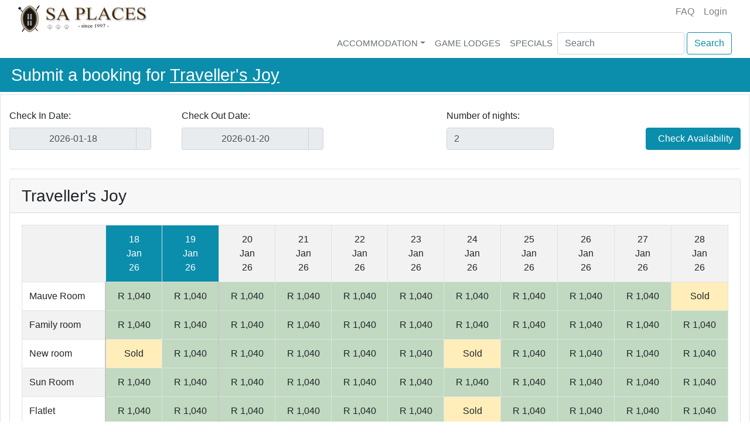

--- FILE ---
content_type: text/html; charset=UTF-8
request_url: https://www.places.co.za/book-nb/travellers-joy/9655
body_size: 41679
content:
<!DOCTYPE html>
<html lang="en">
    <head>
        <!-- Required meta tags -->
    <meta name="robots" content="noindex ">
<meta charset="utf-8">
<meta name="viewport" content="width=device-width, initial-scale=1, shrink-to-fit=no">
<meta property="og:type" content="website" />
<meta property="og:site_name" content="SA Places" />
<meta property="fb:app_id" content="522933935106049" />
<meta name="twitter:site" content="@SAPlaces" />
<meta name="twitter:creator" content="@SAPlaces">
<meta name="twitter:card" content="summary_large_image">
<base href="https://www.places.co.za/"/> 

<link rel='preload' as="image" href="https://www.places.co.za/main/assets/default/images/sa_places_logo.jpg"
      imagesrcset="https://www.places.co.za/main/assets/default/images/sa_places_logo_mobile.jpg 700w,
      https://www.places.co.za/main/assets/default/images/sa_places_logo.jpg
      ">
      

<!--<link rel="shortcut icon"   href="https://www.places.co.za/favicon.ico">-->

<link rel="apple-touch-icon" sizes="180x180" href="https://www.places.co.za/main/assets/default/favicon_io/apple-touch-icon.png">
<link rel="icon" type="image/png" sizes="32x32" href="https://www.places.co.za/main/assets/default/favicon_io/favicon-32x32.png">
<link rel="icon" type="image/png" sizes="16x16" href="https://www.places.co.za/main/assets/default/favicon_io/favicon-16x16.png">
<link rel="manifest" href="https://www.places.co.za/main/assets/default/favicon_io/site.webmanifest">

<meta property="og:title" content="Traveller's Joy Realtime Booking Form">
<title>Traveller's Joy Realtime Booking Form</title>

<script>

    !function(e){var t = function(t, n, o){"use strict"; var r, i = e.document.getElementsByTagName("script")[0], d = e.document.createElement("script"); return"boolean" == typeof n && (r = o, o = n, n = r), d.src = t, d.async = !o, i.parentNode.insertBefore(d, i), n && "function" == typeof n && (d.onload = n), d}; "undefined" != typeof module?module.exports = t:e.loadJS = t}("undefined" != typeof global?global:this), function(e){"use strict"; var t = function(t, n, o){var r, i = e.document, d = i.createElement("link"); if (n)r = n; else{var a = (i.body || i.getElementsByTagName("head")[0]).childNodes; r = a[a.length - 1]}var l = i.styleSheets; d.rel = "stylesheet", d.href = t, d.media = "only x", function e(t){if (i.body)return t(); setTimeout(function(){e(t)})}(function(){r.parentNode.insertBefore(d, n?r:r.nextSibling)}); var f = function(e){for (var t = d.href, n = l.length; n--; )if (l[n].href === t)return e(); setTimeout(function(){f(e)})}; function s(){d.addEventListener && d.removeEventListener("load", s), d.media = o || "all"}return d.addEventListener && d.addEventListener("load", s), d.onloadcssdefined = f, f(s), d}; "undefined" != typeof exports?exports.loadCSS = t:e.loadCSS = t}("undefined" != typeof global?global:this);</script>
<style> 
    /*Above Fold CSS*/
           
        ﻿/*!
 * Bootstrap v4.6.0 (https://getbootstrap.com/)
 * Copyright 2011-2021 The Bootstrap Authors
 * Copyright 2011-2021 Twitter, Inc.
 * Licensed under MIT (https://github.com/twbs/bootstrap/blob/main/LICENSE)
 */:root{--blue: #007bff;--indigo: #6610f2;--purple: #6f42c1;--pink: #e83e8c;--red: #dc3545;--orange: #fd7e14;--yellow: #ffc107;--green: #28a745;--teal: #20c997;--cyan: #17a2b8;--white: #fff;--gray: #6c757d;--gray-dark: #343a40;--primary: #0b8eab;--secondary: #ff715b;--success: #1d771d;--info: #523f38;--warning: #ffc107;--danger: #dc3545;--light: #ffffff;--dark: #222;--lighter: #ecf0f1;--breakpoint-xs: 0;--breakpoint-sm: 576px;--breakpoint-md: 768px;--breakpoint-lg: 992px;--breakpoint-xl: 1200px;--font-family-sans-serif: -apple-system, BlinkMacSystemFont, "Segoe UI", Roboto, "Helvetica Neue", Arial, "Noto Sans", "Liberation Sans", sans-serif, "Apple Color Emoji", "Segoe UI Emoji", "Segoe UI Symbol", "Noto Color Emoji";--font-family-monospace: SFMono-Regular, Menlo, Monaco, Consolas, "Liberation Mono", "Courier New", monospace}*,*::before,*::after{box-sizing:border-box}html{font-family:sans-serif;line-height:1.15;-webkit-text-size-adjust:100%;-webkit-tap-highlight-color:rgba(0,0,0,0)}article,aside,figcaption,figure,footer,header,hgroup,main,nav,section{display:block}body{margin:0;font-family:-apple-system,BlinkMacSystemFont,"Segoe UI",Roboto,"Helvetica Neue",Arial,"Noto Sans","Liberation Sans",sans-serif,"Apple Color Emoji","Segoe UI Emoji","Segoe UI Symbol","Noto Color Emoji";font-size:1rem;font-weight:400;line-height:1.5;color:#212529;text-align:left;background-color:#fff}[tabindex="-1"]:focus:not(:focus-visible){outline:0 !important}hr{box-sizing:content-box;height:0;overflow:visible}h1,h2,h3,h4,h5,h6{margin-top:0;margin-bottom:.5rem}p{margin-top:0;margin-bottom:1rem}abbr[title],abbr[data-original-title]{text-decoration:underline;text-decoration:underline dotted;cursor:help;border-bottom:0;text-decoration-skip-ink:none}address{margin-bottom:1rem;font-style:normal;line-height:inherit}ol,ul,dl{margin-top:0;margin-bottom:1rem}ol ol,ul ul,ol ul,ul ol{margin-bottom:0}dt{font-weight:700}dd{margin-bottom:.5rem;margin-left:0}blockquote{margin:0 0 1rem}b,strong{font-weight:bolder}small{font-size:80%}sub,sup{position:relative;font-size:75%;line-height:0;vertical-align:baseline}sub{bottom:-0.25em}sup{top:-0.5em}a{color:#0b8eab;text-decoration:none;background-color:transparent}a:hover{color:#065263;text-decoration:underline}a:not([href]):not([class]){color:inherit;text-decoration:none}a:not([href]):not([class]):hover{color:inherit;text-decoration:none}pre,code,kbd,samp{font-family:SFMono-Regular,Menlo,Monaco,Consolas,"Liberation Mono","Courier New",monospace;font-size:1em}pre{margin-top:0;margin-bottom:1rem;overflow:auto;-ms-overflow-style:scrollbar}figure{margin:0 0 1rem}img{vertical-align:middle;border-style:none}svg{overflow:hidden;vertical-align:middle}table{border-collapse:collapse}caption{padding-top:.75rem;padding-bottom:.75rem;color:#6c757d;text-align:left;caption-side:bottom}th{text-align:inherit;text-align:-webkit-match-parent}label{display:inline-block;margin-bottom:.5rem}button{border-radius:0}button:focus:not(:focus-visible){outline:0}input,button,select,optgroup,textarea{margin:0;font-family:inherit;font-size:inherit;line-height:inherit}button,input{overflow:visible}button,select{text-transform:none}[role=button]{cursor:pointer}select{word-wrap:normal}button,[type=button],[type=reset],[type=submit]{-webkit-appearance:button}button:not(:disabled),[type=button]:not(:disabled),[type=reset]:not(:disabled),[type=submit]:not(:disabled){cursor:pointer}button::-moz-focus-inner,[type=button]::-moz-focus-inner,[type=reset]::-moz-focus-inner,[type=submit]::-moz-focus-inner{padding:0;border-style:none}input[type=radio],input[type=checkbox]{box-sizing:border-box;padding:0}textarea{overflow:auto;resize:vertical}fieldset{min-width:0;padding:0;margin:0;border:0}legend{display:block;width:100%;max-width:100%;padding:0;margin-bottom:.5rem;font-size:1.5rem;line-height:inherit;color:inherit;white-space:normal}@media(max-width: 1200px){legend{font-size:calc(1.275rem + 0.3vw)}}progress{vertical-align:baseline}[type=number]::-webkit-inner-spin-button,[type=number]::-webkit-outer-spin-button{height:auto}[type=search]{outline-offset:-2px;-webkit-appearance:none}[type=search]::-webkit-search-decoration{-webkit-appearance:none}::-webkit-file-upload-button{font:inherit;-webkit-appearance:button}output{display:inline-block}summary{display:list-item;cursor:pointer}template{display:none}[hidden]{display:none !important}h1,h2,h3,h4,h5,h6,.h1,.h2,.h3,.h4,.h5,.h6{margin-bottom:.5rem;font-weight:500;line-height:1.2}h1,.h1{font-size:2.5rem}@media(max-width: 1200px){h1,.h1{font-size:calc(1.375rem + 1.5vw)}}h2,.h2{font-size:2rem}@media(max-width: 1200px){h2,.h2{font-size:calc(1.325rem + 0.9vw)}}h3,.h3{font-size:1.75rem}@media(max-width: 1200px){h3,.h3{font-size:calc(1.3rem + 0.6vw)}}h4,.h4{font-size:1.5rem}@media(max-width: 1200px){h4,.h4{font-size:calc(1.275rem + 0.3vw)}}h5,.h5{font-size:1.25rem}h6,.h6{font-size:1rem}.lead{font-size:1.25rem;font-weight:300}.display-1{font-size:6rem;font-weight:300;line-height:1.2}@media(max-width: 1200px){.display-1{font-size:calc(1.725rem + 5.7vw)}}.display-2{font-size:5.5rem;font-weight:300;line-height:1.2}@media(max-width: 1200px){.display-2{font-size:calc(1.675rem + 5.1vw)}}.display-3{font-size:4.5rem;font-weight:300;line-height:1.2}@media(max-width: 1200px){.display-3{font-size:calc(1.575rem + 3.9vw)}}.display-4{font-size:3.5rem;font-weight:300;line-height:1.2}@media(max-width: 1200px){.display-4{font-size:calc(1.475rem + 2.7vw)}}hr{margin-top:1rem;margin-bottom:1rem;border:0;border-top:1px solid rgba(0,0,0,.1)}small,.small{font-size:80%;font-weight:400}mark,.mark{padding:.2em;background-color:#fcf8e3}.list-unstyled{padding-left:0;list-style:none}.list-inline{padding-left:0;list-style:none}.list-inline-item{display:inline-block}.list-inline-item:not(:last-child){margin-right:.5rem}.initialism{font-size:90%;text-transform:uppercase}.blockquote{margin-bottom:1rem;font-size:1.25rem}.blockquote-footer{display:block;font-size:80%;color:#6c757d}.blockquote-footer::before{content:"— "}.img-fluid{max-width:100%;height:auto}.img-thumbnail{padding:.25rem;background-color:#fff;border:1px solid #dee2e6;border-radius:.25rem;max-width:100%;height:auto}.figure{display:inline-block}.figure-img{margin-bottom:.5rem;line-height:1}.figure-caption{font-size:90%;color:#6c757d}code{font-size:87.5%;color:#e83e8c;word-wrap:break-word}a > code{color:inherit}kbd{padding:.2rem .4rem;font-size:87.5%;color:#fff;background-color:#212529;border-radius:.2rem}kbd kbd{padding:0;font-size:100%;font-weight:700}pre{display:block;font-size:87.5%;color:#212529}pre code{font-size:inherit;color:inherit;word-break:normal}.pre-scrollable{max-height:340px;overflow-y:scroll}.container,.container-fluid,.container-xl{width:100%;padding-right:15px;padding-left:15px;margin-right:auto;margin-left:auto}@media(min-width: 1200px){.container-xl,.container-lg,.container-md,.container-sm,.container{max-width:1280px}}.row{display:flex;flex-wrap:wrap;margin-right:-15px;margin-left:-15px}.no-gutters{margin-right:0;margin-left:0}.no-gutters > .col,.no-gutters > [class*=col-]{padding-right:0;padding-left:0}.col-xl,.col-xl-auto,.col-xl-12,.col-xl-11,.col-xl-10,.col-xl-9,.col-xl-8,.col-xl-7,.col-xl-6,.col-xl-5,.col-xl-4,.col-xl-3,.col-xl-2,.col-xl-1,.col-lg,.col-lg-auto,.col-lg-12,.col-lg-11,.col-lg-10,.col-lg-9,.col-lg-8,.col-lg-7,.col-lg-6,.col-lg-5,.col-lg-4,.col-lg-3,.col-lg-2,.col-lg-1,.col-md,.col-md-auto,.col-md-12,.col-md-11,.col-md-10,.col-md-9,.col-md-8,.col-md-7,.col-md-6,.col-md-5,.col-md-4,.col-md-3,.col-md-2,.col-md-1,.col-sm,.col-sm-auto,.col-sm-12,.col-sm-11,.col-sm-10,.col-sm-9,.col-sm-8,.col-sm-7,.col-sm-6,.col-sm-5,.col-sm-4,.col-sm-3,.col-sm-2,.col-sm-1,.col,.col-auto,.col-12,.col-11,.col-10,.col-9,.col-8,.col-7,.col-6,.col-5,.col-4,.col-3,.col-2,.col-1{position:relative;width:100%;padding-right:15px;padding-left:15px}.col{flex-basis:0;flex-grow:1;max-width:100%}.row-cols-1 > *{flex:0 0 100%;max-width:100%}.row-cols-2 > *{flex:0 0 50%;max-width:50%}.row-cols-3 > *{flex:0 0 33.3333333333%;max-width:33.3333333333%}.row-cols-4 > *{flex:0 0 25%;max-width:25%}.row-cols-5 > *{flex:0 0 20%;max-width:20%}.row-cols-6 > *{flex:0 0 16.6666666667%;max-width:16.6666666667%}.col-auto{flex:0 0 auto;width:auto;max-width:100%}.col-1{flex:0 0 8.3333333333%;max-width:8.3333333333%}.col-2{flex:0 0 16.6666666667%;max-width:16.6666666667%}.col-3{flex:0 0 25%;max-width:25%}.col-4{flex:0 0 33.3333333333%;max-width:33.3333333333%}.col-5{flex:0 0 41.6666666667%;max-width:41.6666666667%}.col-6{flex:0 0 50%;max-width:50%}.col-7{flex:0 0 58.3333333333%;max-width:58.3333333333%}.col-8{flex:0 0 66.6666666667%;max-width:66.6666666667%}.col-9{flex:0 0 75%;max-width:75%}.col-10{flex:0 0 83.3333333333%;max-width:83.3333333333%}.col-11{flex:0 0 91.6666666667%;max-width:91.6666666667%}.col-12{flex:0 0 100%;max-width:100%}.order-first{order:-1}.order-last{order:13}.order-0{order:0}.order-1{order:1}.order-2{order:2}.order-3{order:3}.order-4{order:4}.order-5{order:5}.order-6{order:6}.order-7{order:7}.order-8{order:8}.order-9{order:9}.order-10{order:10}.order-11{order:11}.order-12{order:12}.offset-1{margin-left:8.3333333333%}.offset-2{margin-left:16.6666666667%}.offset-3{margin-left:25%}.offset-4{margin-left:33.3333333333%}.offset-5{margin-left:41.6666666667%}.offset-6{margin-left:50%}.offset-7{margin-left:58.3333333333%}.offset-8{margin-left:66.6666666667%}.offset-9{margin-left:75%}.offset-10{margin-left:83.3333333333%}.offset-11{margin-left:91.6666666667%}@media(min-width: 576px){.col-sm{flex-basis:0;flex-grow:1;max-width:100%}.row-cols-sm-1 > *{flex:0 0 100%;max-width:100%}.row-cols-sm-2 > *{flex:0 0 50%;max-width:50%}.row-cols-sm-3 > *{flex:0 0 33.3333333333%;max-width:33.3333333333%}.row-cols-sm-4 > *{flex:0 0 25%;max-width:25%}.row-cols-sm-5 > *{flex:0 0 20%;max-width:20%}.row-cols-sm-6 > *{flex:0 0 16.6666666667%;max-width:16.6666666667%}.col-sm-auto{flex:0 0 auto;width:auto;max-width:100%}.col-sm-1{flex:0 0 8.3333333333%;max-width:8.3333333333%}.col-sm-2{flex:0 0 16.6666666667%;max-width:16.6666666667%}.col-sm-3{flex:0 0 25%;max-width:25%}.col-sm-4{flex:0 0 33.3333333333%;max-width:33.3333333333%}.col-sm-5{flex:0 0 41.6666666667%;max-width:41.6666666667%}.col-sm-6{flex:0 0 50%;max-width:50%}.col-sm-7{flex:0 0 58.3333333333%;max-width:58.3333333333%}.col-sm-8{flex:0 0 66.6666666667%;max-width:66.6666666667%}.col-sm-9{flex:0 0 75%;max-width:75%}.col-sm-10{flex:0 0 83.3333333333%;max-width:83.3333333333%}.col-sm-11{flex:0 0 91.6666666667%;max-width:91.6666666667%}.col-sm-12{flex:0 0 100%;max-width:100%}.order-sm-first{order:-1}.order-sm-last{order:13}.order-sm-0{order:0}.order-sm-1{order:1}.order-sm-2{order:2}.order-sm-3{order:3}.order-sm-4{order:4}.order-sm-5{order:5}.order-sm-6{order:6}.order-sm-7{order:7}.order-sm-8{order:8}.order-sm-9{order:9}.order-sm-10{order:10}.order-sm-11{order:11}.order-sm-12{order:12}.offset-sm-0{margin-left:0}.offset-sm-1{margin-left:8.3333333333%}.offset-sm-2{margin-left:16.6666666667%}.offset-sm-3{margin-left:25%}.offset-sm-4{margin-left:33.3333333333%}.offset-sm-5{margin-left:41.6666666667%}.offset-sm-6{margin-left:50%}.offset-sm-7{margin-left:58.3333333333%}.offset-sm-8{margin-left:66.6666666667%}.offset-sm-9{margin-left:75%}.offset-sm-10{margin-left:83.3333333333%}.offset-sm-11{margin-left:91.6666666667%}}@media(min-width: 768px){.col-md{flex-basis:0;flex-grow:1;max-width:100%}.row-cols-md-1 > *{flex:0 0 100%;max-width:100%}.row-cols-md-2 > *{flex:0 0 50%;max-width:50%}.row-cols-md-3 > *{flex:0 0 33.3333333333%;max-width:33.3333333333%}.row-cols-md-4 > *{flex:0 0 25%;max-width:25%}.row-cols-md-5 > *{flex:0 0 20%;max-width:20%}.row-cols-md-6 > *{flex:0 0 16.6666666667%;max-width:16.6666666667%}.col-md-auto{flex:0 0 auto;width:auto;max-width:100%}.col-md-1{flex:0 0 8.3333333333%;max-width:8.3333333333%}.col-md-2{flex:0 0 16.6666666667%;max-width:16.6666666667%}.col-md-3{flex:0 0 25%;max-width:25%}.col-md-4{flex:0 0 33.3333333333%;max-width:33.3333333333%}.col-md-5{flex:0 0 41.6666666667%;max-width:41.6666666667%}.col-md-6{flex:0 0 50%;max-width:50%}.col-md-7{flex:0 0 58.3333333333%;max-width:58.3333333333%}.col-md-8{flex:0 0 66.6666666667%;max-width:66.6666666667%}.col-md-9{flex:0 0 75%;max-width:75%}.col-md-10{flex:0 0 83.3333333333%;max-width:83.3333333333%}.col-md-11{flex:0 0 91.6666666667%;max-width:91.6666666667%}.col-md-12{flex:0 0 100%;max-width:100%}.order-md-first{order:-1}.order-md-last{order:13}.order-md-0{order:0}.order-md-1{order:1}.order-md-2{order:2}.order-md-3{order:3}.order-md-4{order:4}.order-md-5{order:5}.order-md-6{order:6}.order-md-7{order:7}.order-md-8{order:8}.order-md-9{order:9}.order-md-10{order:10}.order-md-11{order:11}.order-md-12{order:12}.offset-md-0{margin-left:0}.offset-md-1{margin-left:8.3333333333%}.offset-md-2{margin-left:16.6666666667%}.offset-md-3{margin-left:25%}.offset-md-4{margin-left:33.3333333333%}.offset-md-5{margin-left:41.6666666667%}.offset-md-6{margin-left:50%}.offset-md-7{margin-left:58.3333333333%}.offset-md-8{margin-left:66.6666666667%}.offset-md-9{margin-left:75%}.offset-md-10{margin-left:83.3333333333%}.offset-md-11{margin-left:91.6666666667%}}@media(min-width: 992px){.col-lg{flex-basis:0;flex-grow:1;max-width:100%}.row-cols-lg-1 > *{flex:0 0 100%;max-width:100%}.row-cols-lg-2 > *{flex:0 0 50%;max-width:50%}.row-cols-lg-3 > *{flex:0 0 33.3333333333%;max-width:33.3333333333%}.row-cols-lg-4 > *{flex:0 0 25%;max-width:25%}.row-cols-lg-5 > *{flex:0 0 20%;max-width:20%}.row-cols-lg-6 > *{flex:0 0 16.6666666667%;max-width:16.6666666667%}.col-lg-auto{flex:0 0 auto;width:auto;max-width:100%}.col-lg-1{flex:0 0 8.3333333333%;max-width:8.3333333333%}.col-lg-2{flex:0 0 16.6666666667%;max-width:16.6666666667%}.col-lg-3{flex:0 0 25%;max-width:25%}.col-lg-4{flex:0 0 33.3333333333%;max-width:33.3333333333%}.col-lg-5{flex:0 0 41.6666666667%;max-width:41.6666666667%}.col-lg-6{flex:0 0 50%;max-width:50%}.col-lg-7{flex:0 0 58.3333333333%;max-width:58.3333333333%}.col-lg-8{flex:0 0 66.6666666667%;max-width:66.6666666667%}.col-lg-9{flex:0 0 75%;max-width:75%}.col-lg-10{flex:0 0 83.3333333333%;max-width:83.3333333333%}.col-lg-11{flex:0 0 91.6666666667%;max-width:91.6666666667%}.col-lg-12{flex:0 0 100%;max-width:100%}.order-lg-first{order:-1}.order-lg-last{order:13}.order-lg-0{order:0}.order-lg-1{order:1}.order-lg-2{order:2}.order-lg-3{order:3}.order-lg-4{order:4}.order-lg-5{order:5}.order-lg-6{order:6}.order-lg-7{order:7}.order-lg-8{order:8}.order-lg-9{order:9}.order-lg-10{order:10}.order-lg-11{order:11}.order-lg-12{order:12}.offset-lg-0{margin-left:0}.offset-lg-1{margin-left:8.3333333333%}.offset-lg-2{margin-left:16.6666666667%}.offset-lg-3{margin-left:25%}.offset-lg-4{margin-left:33.3333333333%}.offset-lg-5{margin-left:41.6666666667%}.offset-lg-6{margin-left:50%}.offset-lg-7{margin-left:58.3333333333%}.offset-lg-8{margin-left:66.6666666667%}.offset-lg-9{margin-left:75%}.offset-lg-10{margin-left:83.3333333333%}.offset-lg-11{margin-left:91.6666666667%}}@media(min-width: 1200px){.col-xl{flex-basis:0;flex-grow:1;max-width:100%}.row-cols-xl-1 > *{flex:0 0 100%;max-width:100%}.row-cols-xl-2 > *{flex:0 0 50%;max-width:50%}.row-cols-xl-3 > *{flex:0 0 33.3333333333%;max-width:33.3333333333%}.row-cols-xl-4 > *{flex:0 0 25%;max-width:25%}.row-cols-xl-5 > *{flex:0 0 20%;max-width:20%}.row-cols-xl-6 > *{flex:0 0 16.6666666667%;max-width:16.6666666667%}.col-xl-auto{flex:0 0 auto;width:auto;max-width:100%}.col-xl-1{flex:0 0 8.3333333333%;max-width:8.3333333333%}.col-xl-2{flex:0 0 16.6666666667%;max-width:16.6666666667%}.col-xl-3{flex:0 0 25%;max-width:25%}.col-xl-4{flex:0 0 33.3333333333%;max-width:33.3333333333%}.col-xl-5{flex:0 0 41.6666666667%;max-width:41.6666666667%}.col-xl-6{flex:0 0 50%;max-width:50%}.col-xl-7{flex:0 0 58.3333333333%;max-width:58.3333333333%}.col-xl-8{flex:0 0 66.6666666667%;max-width:66.6666666667%}.col-xl-9{flex:0 0 75%;max-width:75%}.col-xl-10{flex:0 0 83.3333333333%;max-width:83.3333333333%}.col-xl-11{flex:0 0 91.6666666667%;max-width:91.6666666667%}.col-xl-12{flex:0 0 100%;max-width:100%}.order-xl-first{order:-1}.order-xl-last{order:13}.order-xl-0{order:0}.order-xl-1{order:1}.order-xl-2{order:2}.order-xl-3{order:3}.order-xl-4{order:4}.order-xl-5{order:5}.order-xl-6{order:6}.order-xl-7{order:7}.order-xl-8{order:8}.order-xl-9{order:9}.order-xl-10{order:10}.order-xl-11{order:11}.order-xl-12{order:12}.offset-xl-0{margin-left:0}.offset-xl-1{margin-left:8.3333333333%}.offset-xl-2{margin-left:16.6666666667%}.offset-xl-3{margin-left:25%}.offset-xl-4{margin-left:33.3333333333%}.offset-xl-5{margin-left:41.6666666667%}.offset-xl-6{margin-left:50%}.offset-xl-7{margin-left:58.3333333333%}.offset-xl-8{margin-left:66.6666666667%}.offset-xl-9{margin-left:75%}.offset-xl-10{margin-left:83.3333333333%}.offset-xl-11{margin-left:91.6666666667%}}.table{width:100%;margin-bottom:1rem;color:#212529}.table th,.table td{padding:.75rem;vertical-align:top;border-top:1px solid #dee2e6}.table thead th{vertical-align:bottom;border-bottom:2px solid #dee2e6}.table tbody + tbody{border-top:2px solid #dee2e6}.table-sm th,.table-sm td{padding:.3rem}.table-bordered{border:1px solid #dee2e6}.table-bordered th,.table-bordered td{border:1px solid #dee2e6}.table-bordered thead th,.table-bordered thead td{border-bottom-width:2px}.table-borderless th,.table-borderless td,.table-borderless thead th,.table-borderless tbody + tbody{border:0}.table-striped tbody tr:nth-of-type(odd){background-color:rgba(0,0,0,.05)}.table-hover tbody tr:hover{color:#212529;background-color:rgba(0,0,0,.075)}.table-primary,.table-primary > th,.table-primary > td{background-color:#bbdfe7}.table-primary th,.table-primary td,.table-primary thead th,.table-primary tbody + tbody{border-color:#80c4d3}.table-hover .table-primary:hover{background-color:#a8d6e0}.table-hover .table-primary:hover > td,.table-hover .table-primary:hover > th{background-color:#a8d6e0}.table-secondary,.table-secondary > th,.table-secondary > td{background-color:#ffd7d1}.table-secondary th,.table-secondary td,.table-secondary thead th,.table-secondary tbody + tbody{border-color:#ffb5aa}.table-hover .table-secondary:hover{background-color:#ffc1b8}.table-hover .table-secondary:hover > td,.table-hover .table-secondary:hover > th{background-color:#ffc1b8}.table-success,.table-success > th,.table-success > td{background-color:#c0d9c0}.table-success th,.table-success td,.table-success thead th,.table-success tbody + tbody{border-color:#89b889}.table-hover .table-success:hover{background-color:#b0cfb0}.table-hover .table-success:hover > td,.table-hover .table-success:hover > th{background-color:#b0cfb0}.table-info,.table-info > th,.table-info > td{background-color:#cfc9c7}.table-info th,.table-info td,.table-info thead th,.table-info tbody + tbody{border-color:#a59b98}.table-hover .table-info:hover{background-color:#c3bcb9}.table-hover .table-info:hover > td,.table-hover .table-info:hover > th{background-color:#c3bcb9}.table-warning,.table-warning > th,.table-warning > td{background-color:#ffeeba}.table-warning th,.table-warning td,.table-warning thead th,.table-warning tbody + tbody{border-color:#ffdf7e}.table-hover .table-warning:hover{background-color:#ffe8a1}.table-hover .table-warning:hover > td,.table-hover .table-warning:hover > th{background-color:#ffe8a1}.table-danger,.table-danger > th,.table-danger > td{background-color:#f5c6cb}.table-danger th,.table-danger td,.table-danger thead th,.table-danger tbody + tbody{border-color:#ed969e}.table-hover .table-danger:hover{background-color:#f1b0b7}.table-hover .table-danger:hover > td,.table-hover .table-danger:hover > th{background-color:#f1b0b7}.table-light,.table-light > th,.table-light > td{background-color:#fff}.table-light th,.table-light td,.table-light thead th,.table-light tbody + tbody{border-color:#fff}.table-hover .table-light:hover{background-color:#f2f2f2}.table-hover .table-light:hover > td,.table-hover .table-light:hover > th{background-color:#f2f2f2}.table-dark,.table-dark > th,.table-dark > td{background-color:#c1c1c1}.table-dark th,.table-dark td,.table-dark thead th,.table-dark tbody + tbody{border-color:#8c8c8c}.table-hover .table-dark:hover{background-color:#b4b4b4}.table-hover .table-dark:hover > td,.table-hover .table-dark:hover > th{background-color:#b4b4b4}.table-lighter,.table-lighter > th,.table-lighter > td{background-color:#fafbfb}.table-lighter th,.table-lighter td,.table-lighter thead th,.table-lighter tbody + tbody{border-color:#f5f7f8}.table-hover .table-lighter:hover{background-color:#ecf0f0}.table-hover .table-lighter:hover > td,.table-hover .table-lighter:hover > th{background-color:#ecf0f0}.table-active,.table-active > th,.table-active > td{background-color:rgba(0,0,0,.075)}.table-hover .table-active:hover{background-color:rgba(0,0,0,.075)}.table-hover .table-active:hover > td,.table-hover .table-active:hover > th{background-color:rgba(0,0,0,.075)}.table .thead-dark th{color:#fff;background-color:#343a40;border-color:#454d55}.table .thead-light th{color:#495057;background-color:#e9ecef;border-color:#dee2e6}.table-dark{color:#fff;background-color:#343a40}.table-dark th,.table-dark td,.table-dark thead th{border-color:#454d55}.table-dark.table-bordered{border:0}.table-dark.table-striped tbody tr:nth-of-type(odd){background-color:rgba(255,255,255,.05)}.table-dark.table-hover tbody tr:hover{color:#fff;background-color:rgba(255,255,255,.075)}@media(max-width: 575.98px){.table-responsive-sm{display:block;width:100%;overflow-x:auto;-webkit-overflow-scrolling:touch}.table-responsive-sm > .table-bordered{border:0}}@media(max-width: 767.98px){.table-responsive-md{display:block;width:100%;overflow-x:auto;-webkit-overflow-scrolling:touch}.table-responsive-md > .table-bordered{border:0}}@media(max-width: 991.98px){.table-responsive-lg{display:block;width:100%;overflow-x:auto;-webkit-overflow-scrolling:touch}.table-responsive-lg > .table-bordered{border:0}}@media(max-width: 1199.98px){.table-responsive-xl{display:block;width:100%;overflow-x:auto;-webkit-overflow-scrolling:touch}.table-responsive-xl > .table-bordered{border:0}}.table-responsive{display:block;width:100%;overflow-x:auto;-webkit-overflow-scrolling:touch}.table-responsive > .table-bordered{border:0}.form-control{display:block;width:100%;height:calc(1.5em + 0.75rem + 2px);padding:.375rem .75rem;font-size:1rem;font-weight:400;line-height:1.5;color:#495057;background-color:#fff;background-clip:padding-box;border:1px solid #ced4da;border-radius:.25rem;transition:border-color .15s ease-in-out,box-shadow .15s ease-in-out}@media(prefers-reduced-motion: reduce){.form-control{transition:none}}.form-control::-ms-expand{background-color:transparent;border:0}.form-control:-moz-focusring{color:transparent;text-shadow:0 0 0 #495057}.form-control:focus{color:#495057;background-color:#fff;border-color:#43d3f3;outline:0;box-shadow:0 0 0 .2rem rgba(11,142,171,.25)}.form-control::placeholder{color:#6c757d;opacity:1}.form-control:disabled,.form-control[readonly]{background-color:#e9ecef;opacity:1}input[type=date].form-control,input[type=time].form-control,input[type=datetime-local].form-control,input[type=month].form-control{appearance:none}select.form-control:focus::-ms-value{color:#495057;background-color:#fff}.form-control-file,.form-control-range{display:block;width:100%}.col-form-label{padding-top:calc(0.375rem + 1px);padding-bottom:calc(0.375rem + 1px);margin-bottom:0;font-size:inherit;line-height:1.5}.col-form-label-lg{padding-top:calc(0.5rem + 1px);padding-bottom:calc(0.5rem + 1px);font-size:1.25rem;line-height:1.5}.col-form-label-sm{padding-top:calc(0.25rem + 1px);padding-bottom:calc(0.25rem + 1px);font-size:0.875rem;line-height:1.5}.form-control-plaintext{display:block;width:100%;padding:.375rem 0;margin-bottom:0;font-size:1rem;line-height:1.5;color:#212529;background-color:transparent;border:solid transparent;border-width:1px 0}.form-control-plaintext.form-control-sm,.form-control-plaintext.form-control-lg{padding-right:0;padding-left:0}.form-control-sm{height:calc(1.5em + 0.5rem + 2px);padding:.25rem .5rem;font-size:0.875rem;line-height:1.5;border-radius:.2rem}.form-control-lg{height:calc(1.5em + 1rem + 2px);padding:.5rem 1rem;font-size:1.25rem;line-height:1.5;border-radius:.3rem}select.form-control[size],select.form-control[multiple]{height:auto}textarea.form-control{height:auto}.form-group{margin-bottom:1rem}.form-text{display:block;margin-top:.25rem}.form-row{display:flex;flex-wrap:wrap;margin-right:-5px;margin-left:-5px}.form-row > .col,.form-row > [class*=col-]{padding-right:5px;padding-left:5px}.form-check{position:relative;display:block;padding-left:1.25rem}.form-check-input{position:absolute;margin-top:.3rem;margin-left:-1.25rem}.form-check-input[disabled] ~ .form-check-label,.form-check-input:disabled ~ .form-check-label{color:#6c757d}.form-check-label{margin-bottom:0}.form-check-inline{display:inline-flex;align-items:center;padding-left:0;margin-right:.75rem}.form-check-inline .form-check-input{position:static;margin-top:0;margin-right:.3125rem;margin-left:0}.valid-feedback{display:none;width:100%;margin-top:.25rem;font-size:80%;color:#1d771d}.valid-tooltip{position:absolute;top:100%;left:0;z-index:5;display:none;max-width:100%;padding:.25rem .5rem;margin-top:.1rem;font-size:0.875rem;line-height:1.5;color:#fff;background-color:rgba(29,119,29,.9);border-radius:.25rem}.form-row > .col > .valid-tooltip,.form-row > [class*=col-] > .valid-tooltip{left:5px}.was-validated :valid ~ .valid-feedback,.was-validated :valid ~ .valid-tooltip,.is-valid ~ .valid-feedback,.is-valid ~ .valid-tooltip{display:block}.was-validated .form-control:valid,.form-control.is-valid{border-color:#1d771d;padding-right:calc(1.5em + 0.75rem);background-image:url("data:image/svg+xml,%3csvg xmlns='http://www.w3.org/2000/svg' width='8' height='8' viewBox='0 0 8 8'%3e%3cpath fill='%231d771d' d='M2.3 6.73L.6 4.53c-.4-1.04.46-1.4 1.1-.8l1.1 1.4 3.4-3.8c.6-.63 1.6-.27 1.2.7l-4 4.6c-.43.5-.8.4-1.1.1z'/%3e%3c/svg%3e");background-repeat:no-repeat;background-position:right calc(0.375em + 0.1875rem) center;background-size:calc(0.75em + 0.375rem) calc(0.75em + 0.375rem)}.was-validated .form-control:valid:focus,.form-control.is-valid:focus{border-color:#1d771d;box-shadow:0 0 0 .2rem rgba(29,119,29,.25)}.was-validated textarea.form-control:valid,textarea.form-control.is-valid{padding-right:calc(1.5em + 0.75rem);background-position:top calc(0.375em + 0.1875rem) right calc(0.375em + 0.1875rem)}.was-validated .custom-select:valid,.custom-select.is-valid{border-color:#1d771d;padding-right:calc(0.75em + 2.3125rem);background:url("data:image/svg+xml,%3csvg xmlns='http://www.w3.org/2000/svg' width='4' height='5' viewBox='0 0 4 5'%3e%3cpath fill='%23343a40' d='M2 0L0 2h4zm0 5L0 3h4z'/%3e%3c/svg%3e") right .75rem center/8px 10px no-repeat,#fff url("data:image/svg+xml,%3csvg xmlns='http://www.w3.org/2000/svg' width='8' height='8' viewBox='0 0 8 8'%3e%3cpath fill='%231d771d' d='M2.3 6.73L.6 4.53c-.4-1.04.46-1.4 1.1-.8l1.1 1.4 3.4-3.8c.6-.63 1.6-.27 1.2.7l-4 4.6c-.43.5-.8.4-1.1.1z'/%3e%3c/svg%3e") center right 1.75rem/calc(0.75em + 0.375rem) calc(0.75em + 0.375rem) no-repeat}.was-validated .custom-select:valid:focus,.custom-select.is-valid:focus{border-color:#1d771d;box-shadow:0 0 0 .2rem rgba(29,119,29,.25)}.was-validated .form-check-input:valid ~ .form-check-label,.form-check-input.is-valid ~ .form-check-label{color:#1d771d}.was-validated .form-check-input:valid ~ .valid-feedback,.was-validated .form-check-input:valid ~ .valid-tooltip,.form-check-input.is-valid ~ .valid-feedback,.form-check-input.is-valid ~ .valid-tooltip{display:block}.was-validated .custom-control-input:valid ~ .custom-control-label,.custom-control-input.is-valid ~ .custom-control-label{color:#1d771d}.was-validated .custom-control-input:valid ~ .custom-control-label::before,.custom-control-input.is-valid ~ .custom-control-label::before{border-color:#1d771d}.was-validated .custom-control-input:valid:checked ~ .custom-control-label::before,.custom-control-input.is-valid:checked ~ .custom-control-label::before{border-color:#27a027;background-color:#27a027}.was-validated .custom-control-input:valid:focus ~ .custom-control-label::before,.custom-control-input.is-valid:focus ~ .custom-control-label::before{box-shadow:0 0 0 .2rem rgba(29,119,29,.25)}.was-validated .custom-control-input:valid:focus:not(:checked) ~ .custom-control-label::before,.custom-control-input.is-valid:focus:not(:checked) ~ .custom-control-label::before{border-color:#1d771d}.was-validated .custom-file-input:valid ~ .custom-file-label,.custom-file-input.is-valid ~ .custom-file-label{border-color:#1d771d}.was-validated .custom-file-input:valid:focus ~ .custom-file-label,.custom-file-input.is-valid:focus ~ .custom-file-label{border-color:#1d771d;box-shadow:0 0 0 .2rem rgba(29,119,29,.25)}.invalid-feedback{display:none;width:100%;margin-top:.25rem;font-size:80%;color:#dc3545}.invalid-tooltip{position:absolute;top:100%;left:0;z-index:5;display:none;max-width:100%;padding:.25rem .5rem;margin-top:.1rem;font-size:0.875rem;line-height:1.5;color:#fff;background-color:rgba(220,53,69,.9);border-radius:.25rem}.form-row > .col > .invalid-tooltip,.form-row > [class*=col-] > .invalid-tooltip{left:5px}.was-validated :invalid ~ .invalid-feedback,.was-validated :invalid ~ .invalid-tooltip,.is-invalid ~ .invalid-feedback,.is-invalid ~ .invalid-tooltip{display:block}.was-validated .form-control:invalid,.form-control.is-invalid{border-color:#dc3545;padding-right:calc(1.5em + 0.75rem);background-image:url("data:image/svg+xml,%3csvg xmlns='http://www.w3.org/2000/svg' width='12' height='12' fill='none' stroke='%23dc3545' viewBox='0 0 12 12'%3e%3ccircle cx='6' cy='6' r='4.5'/%3e%3cpath stroke-linejoin='round' d='M5.8 3.6h.4L6 6.5z'/%3e%3ccircle cx='6' cy='8.2' r='.6' fill='%23dc3545' stroke='none'/%3e%3c/svg%3e");background-repeat:no-repeat;background-position:right calc(0.375em + 0.1875rem) center;background-size:calc(0.75em + 0.375rem) calc(0.75em + 0.375rem)}.was-validated .form-control:invalid:focus,.form-control.is-invalid:focus{border-color:#dc3545;box-shadow:0 0 0 .2rem rgba(220,53,69,.25)}.was-validated textarea.form-control:invalid,textarea.form-control.is-invalid{padding-right:calc(1.5em + 0.75rem);background-position:top calc(0.375em + 0.1875rem) right calc(0.375em + 0.1875rem)}.was-validated .custom-select:invalid,.custom-select.is-invalid{border-color:#dc3545;padding-right:calc(0.75em + 2.3125rem);background:url("data:image/svg+xml,%3csvg xmlns='http://www.w3.org/2000/svg' width='4' height='5' viewBox='0 0 4 5'%3e%3cpath fill='%23343a40' d='M2 0L0 2h4zm0 5L0 3h4z'/%3e%3c/svg%3e") right .75rem center/8px 10px no-repeat,#fff url("data:image/svg+xml,%3csvg xmlns='http://www.w3.org/2000/svg' width='12' height='12' fill='none' stroke='%23dc3545' viewBox='0 0 12 12'%3e%3ccircle cx='6' cy='6' r='4.5'/%3e%3cpath stroke-linejoin='round' d='M5.8 3.6h.4L6 6.5z'/%3e%3ccircle cx='6' cy='8.2' r='.6' fill='%23dc3545' stroke='none'/%3e%3c/svg%3e") center right 1.75rem/calc(0.75em + 0.375rem) calc(0.75em + 0.375rem) no-repeat}.was-validated .custom-select:invalid:focus,.custom-select.is-invalid:focus{border-color:#dc3545;box-shadow:0 0 0 .2rem rgba(220,53,69,.25)}.was-validated .form-check-input:invalid ~ .form-check-label,.form-check-input.is-invalid ~ .form-check-label{color:#dc3545}.was-validated .form-check-input:invalid ~ .invalid-feedback,.was-validated .form-check-input:invalid ~ .invalid-tooltip,.form-check-input.is-invalid ~ .invalid-feedback,.form-check-input.is-invalid ~ .invalid-tooltip{display:block}.was-validated .custom-control-input:invalid ~ .custom-control-label,.custom-control-input.is-invalid ~ .custom-control-label{color:#dc3545}.was-validated .custom-control-input:invalid ~ .custom-control-label::before,.custom-control-input.is-invalid ~ .custom-control-label::before{border-color:#dc3545}.was-validated .custom-control-input:invalid:checked ~ .custom-control-label::before,.custom-control-input.is-invalid:checked ~ .custom-control-label::before{border-color:#e4606d;background-color:#e4606d}.was-validated .custom-control-input:invalid:focus ~ .custom-control-label::before,.custom-control-input.is-invalid:focus ~ .custom-control-label::before{box-shadow:0 0 0 .2rem rgba(220,53,69,.25)}.was-validated .custom-control-input:invalid:focus:not(:checked) ~ .custom-control-label::before,.custom-control-input.is-invalid:focus:not(:checked) ~ .custom-control-label::before{border-color:#dc3545}.was-validated .custom-file-input:invalid ~ .custom-file-label,.custom-file-input.is-invalid ~ .custom-file-label{border-color:#dc3545}.was-validated .custom-file-input:invalid:focus ~ .custom-file-label,.custom-file-input.is-invalid:focus ~ .custom-file-label{border-color:#dc3545;box-shadow:0 0 0 .2rem rgba(220,53,69,.25)}.form-inline{display:flex;flex-flow:row wrap;align-items:center}.form-inline .form-check{width:100%}@media(min-width: 576px){.form-inline label{display:flex;align-items:center;justify-content:center;margin-bottom:0}.form-inline .form-group{display:flex;flex:0 0 auto;flex-flow:row wrap;align-items:center;margin-bottom:0}.form-inline .form-control{display:inline-block;width:auto;vertical-align:middle}.form-inline .form-control-plaintext{display:inline-block}.form-inline .input-group,.form-inline .custom-select{width:auto}.form-inline .form-check{display:flex;align-items:center;justify-content:center;width:auto;padding-left:0}.form-inline .form-check-input{position:relative;flex-shrink:0;margin-top:0;margin-right:.25rem;margin-left:0}.form-inline .custom-control{align-items:center;justify-content:center}.form-inline .custom-control-label{margin-bottom:0}}.btn{display:inline-block;font-weight:400;color:#212529;text-align:center;vertical-align:middle;user-select:none;background-color:transparent;border:1px solid transparent;padding:.375rem .75rem;font-size:1rem;line-height:1.5;border-radius:.25rem;transition:color .15s ease-in-out,background-color .15s ease-in-out,border-color .15s ease-in-out,box-shadow .15s ease-in-out}@media(prefers-reduced-motion: reduce){.btn{transition:none}}.btn:hover{color:#212529;text-decoration:none}.btn:focus,.btn.focus{outline:0;box-shadow:0 0 0 .2rem rgba(11,142,171,.25)}.btn.disabled,.btn:disabled{opacity:.65}.btn:not(:disabled):not(.disabled){cursor:pointer}a.btn.disabled,fieldset:disabled a.btn{pointer-events:none}.btn-primary{color:#fff;background-color:#0b8eab;border-color:#0b8eab}.btn-primary:hover{color:#fff;background-color:#097087;border-color:#08667b}.btn-primary:focus,.btn-primary.focus{color:#fff;background-color:#097087;border-color:#08667b;box-shadow:0 0 0 .2rem rgba(48,159,184,.5)}.btn-primary.disabled,.btn-primary:disabled{color:#fff;background-color:#0b8eab;border-color:#0b8eab}.btn-primary:not(:disabled):not(.disabled):active,.btn-primary:not(:disabled):not(.disabled).active,.show > .btn-primary.dropdown-toggle{color:#fff;background-color:#08667b;border-color:#075c6f}.btn-primary:not(:disabled):not(.disabled):active:focus,.btn-primary:not(:disabled):not(.disabled).active:focus,.show > .btn-primary.dropdown-toggle:focus{box-shadow:0 0 0 .2rem rgba(48,159,184,.5)}.btn-secondary{color:#212529;background-color:#ff715b;border-color:#ff715b}.btn-secondary:hover{color:#fff;background-color:#ff5035;border-color:#ff4528}.btn-secondary:focus,.btn-secondary.focus{color:#fff;background-color:#ff5035;border-color:#ff4528;box-shadow:0 0 0 .2rem rgba(222,102,84,.5)}.btn-secondary.disabled,.btn-secondary:disabled{color:#212529;background-color:#ff715b;border-color:#ff715b}.btn-secondary:not(:disabled):not(.disabled):active,.btn-secondary:not(:disabled):not(.disabled).active,.show > .btn-secondary.dropdown-toggle{color:#fff;background-color:#ff4528;border-color:#ff3a1b}.btn-secondary:not(:disabled):not(.disabled):active:focus,.btn-secondary:not(:disabled):not(.disabled).active:focus,.show > .btn-secondary.dropdown-toggle:focus{box-shadow:0 0 0 .2rem rgba(222,102,84,.5)}.btn-success{color:#fff;background-color:#1d771d;border-color:#1d771d}.btn-success:hover{color:#fff;background-color:#165816;border-color:#134e13}.btn-success:focus,.btn-success.focus{color:#fff;background-color:#165816;border-color:#134e13;box-shadow:0 0 0 .2rem rgba(63,139,63,.5)}.btn-success.disabled,.btn-success:disabled{color:#fff;background-color:#1d771d;border-color:#1d771d}.btn-success:not(:disabled):not(.disabled):active,.btn-success:not(:disabled):not(.disabled).active,.show > .btn-success.dropdown-toggle{color:#fff;background-color:#134e13;border-color:#141}.btn-success:not(:disabled):not(.disabled):active:focus,.btn-success:not(:disabled):not(.disabled).active:focus,.show > .btn-success.dropdown-toggle:focus{box-shadow:0 0 0 .2rem rgba(63,139,63,.5)}.btn-info{color:#fff;background-color:#523f38;border-color:#523f38}.btn-info:hover{color:#fff;background-color:#3b2e28;border-color:#342823}.btn-info:focus,.btn-info.focus{color:#fff;background-color:#3b2e28;border-color:#342823;box-shadow:0 0 0 .2rem rgba(108,92,86,.5)}.btn-info.disabled,.btn-info:disabled{color:#fff;background-color:#523f38;border-color:#523f38}.btn-info:not(:disabled):not(.disabled):active,.btn-info:not(:disabled):not(.disabled).active,.show > .btn-info.dropdown-toggle{color:#fff;background-color:#342823;border-color:#2c221e}.btn-info:not(:disabled):not(.disabled):active:focus,.btn-info:not(:disabled):not(.disabled).active:focus,.show > .btn-info.dropdown-toggle:focus{box-shadow:0 0 0 .2rem rgba(108,92,86,.5)}.btn-warning{color:#212529;background-color:#ffc107;border-color:#ffc107}.btn-warning:hover{color:#212529;background-color:#e0a800;border-color:#d39e00}.btn-warning:focus,.btn-warning.focus{color:#212529;background-color:#e0a800;border-color:#d39e00;box-shadow:0 0 0 .2rem rgba(222,170,12,.5)}.btn-warning.disabled,.btn-warning:disabled{color:#212529;background-color:#ffc107;border-color:#ffc107}.btn-warning:not(:disabled):not(.disabled):active,.btn-warning:not(:disabled):not(.disabled).active,.show > .btn-warning.dropdown-toggle{color:#212529;background-color:#d39e00;border-color:#c69500}.btn-warning:not(:disabled):not(.disabled):active:focus,.btn-warning:not(:disabled):not(.disabled).active:focus,.show > .btn-warning.dropdown-toggle:focus{box-shadow:0 0 0 .2rem rgba(222,170,12,.5)}.btn-danger{color:#fff;background-color:#dc3545;border-color:#dc3545}.btn-danger:hover{color:#fff;background-color:#c82333;border-color:#bd2130}.btn-danger:focus,.btn-danger.focus{color:#fff;background-color:#c82333;border-color:#bd2130;box-shadow:0 0 0 .2rem rgba(225,83,97,.5)}.btn-danger.disabled,.btn-danger:disabled{color:#fff;background-color:#dc3545;border-color:#dc3545}.btn-danger:not(:disabled):not(.disabled):active,.btn-danger:not(:disabled):not(.disabled).active,.show > .btn-danger.dropdown-toggle{color:#fff;background-color:#bd2130;border-color:#b21f2d}.btn-danger:not(:disabled):not(.disabled):active:focus,.btn-danger:not(:disabled):not(.disabled).active:focus,.show > .btn-danger.dropdown-toggle:focus{box-shadow:0 0 0 .2rem rgba(225,83,97,.5)}.btn-light{color:#212529;background-color:#fff;border-color:#fff}.btn-light:hover{color:#212529;background-color:#ececec;border-color:#e6e6e6}.btn-light:focus,.btn-light.focus{color:#212529;background-color:#ececec;border-color:#e6e6e6;box-shadow:0 0 0 .2rem rgba(222,222,223,.5)}.btn-light.disabled,.btn-light:disabled{color:#212529;background-color:#fff;border-color:#fff}.btn-light:not(:disabled):not(.disabled):active,.btn-light:not(:disabled):not(.disabled).active,.show > .btn-light.dropdown-toggle{color:#212529;background-color:#e6e6e6;border-color:#dfdfdf}.btn-light:not(:disabled):not(.disabled):active:focus,.btn-light:not(:disabled):not(.disabled).active:focus,.show > .btn-light.dropdown-toggle:focus{box-shadow:0 0 0 .2rem rgba(222,222,223,.5)}.btn-dark{color:#fff;background-color:#222;border-color:#222}.btn-dark:hover{color:#fff;background-color:#0f0f0f;border-color:#090909}.btn-dark:focus,.btn-dark.focus{color:#fff;background-color:#0f0f0f;border-color:#090909;box-shadow:0 0 0 .2rem rgba(67,67,67,.5)}.btn-dark.disabled,.btn-dark:disabled{color:#fff;background-color:#222;border-color:#222}.btn-dark:not(:disabled):not(.disabled):active,.btn-dark:not(:disabled):not(.disabled).active,.show > .btn-dark.dropdown-toggle{color:#fff;background-color:#090909;border-color:#020202}.btn-dark:not(:disabled):not(.disabled):active:focus,.btn-dark:not(:disabled):not(.disabled).active:focus,.show > .btn-dark.dropdown-toggle:focus{box-shadow:0 0 0 .2rem rgba(67,67,67,.5)}.btn-lighter{color:#212529;background-color:#ecf0f1;border-color:#ecf0f1}.btn-lighter:hover{color:#212529;background-color:#d6dfe1;border-color:#cfd9db}.btn-lighter:focus,.btn-lighter.focus{color:#212529;background-color:#d6dfe1;border-color:#cfd9db;box-shadow:0 0 0 .2rem rgba(206,210,211,.5)}.btn-lighter.disabled,.btn-lighter:disabled{color:#212529;background-color:#ecf0f1;border-color:#ecf0f1}.btn-lighter:not(:disabled):not(.disabled):active,.btn-lighter:not(:disabled):not(.disabled).active,.show > .btn-lighter.dropdown-toggle{color:#212529;background-color:#cfd9db;border-color:#c7d3d6}.btn-lighter:not(:disabled):not(.disabled):active:focus,.btn-lighter:not(:disabled):not(.disabled).active:focus,.show > .btn-lighter.dropdown-toggle:focus{box-shadow:0 0 0 .2rem rgba(206,210,211,.5)}.btn-outline-primary{color:#0b8eab;border-color:#0b8eab}.btn-outline-primary:hover{color:#fff;background-color:#0b8eab;border-color:#0b8eab}.btn-outline-primary:focus,.btn-outline-primary.focus{box-shadow:0 0 0 .2rem rgba(11,142,171,.5)}.btn-outline-primary.disabled,.btn-outline-primary:disabled{color:#0b8eab;background-color:transparent}.btn-outline-primary:not(:disabled):not(.disabled):active,.btn-outline-primary:not(:disabled):not(.disabled).active,.show > .btn-outline-primary.dropdown-toggle{color:#fff;background-color:#0b8eab;border-color:#0b8eab}.btn-outline-primary:not(:disabled):not(.disabled):active:focus,.btn-outline-primary:not(:disabled):not(.disabled).active:focus,.show > .btn-outline-primary.dropdown-toggle:focus{box-shadow:0 0 0 .2rem rgba(11,142,171,.5)}.btn-outline-secondary{color:#ff715b;border-color:#ff715b}.btn-outline-secondary:hover{color:#212529;background-color:#ff715b;border-color:#ff715b}.btn-outline-secondary:focus,.btn-outline-secondary.focus{box-shadow:0 0 0 .2rem rgba(255,113,91,.5)}.btn-outline-secondary.disabled,.btn-outline-secondary:disabled{color:#ff715b;background-color:transparent}.btn-outline-secondary:not(:disabled):not(.disabled):active,.btn-outline-secondary:not(:disabled):not(.disabled).active,.show > .btn-outline-secondary.dropdown-toggle{color:#212529;background-color:#ff715b;border-color:#ff715b}.btn-outline-secondary:not(:disabled):not(.disabled):active:focus,.btn-outline-secondary:not(:disabled):not(.disabled).active:focus,.show > .btn-outline-secondary.dropdown-toggle:focus{box-shadow:0 0 0 .2rem rgba(255,113,91,.5)}.btn-outline-success{color:#1d771d;border-color:#1d771d}.btn-outline-success:hover{color:#fff;background-color:#1d771d;border-color:#1d771d}.btn-outline-success:focus,.btn-outline-success.focus{box-shadow:0 0 0 .2rem rgba(29,119,29,.5)}.btn-outline-success.disabled,.btn-outline-success:disabled{color:#1d771d;background-color:transparent}.btn-outline-success:not(:disabled):not(.disabled):active,.btn-outline-success:not(:disabled):not(.disabled).active,.show > .btn-outline-success.dropdown-toggle{color:#fff;background-color:#1d771d;border-color:#1d771d}.btn-outline-success:not(:disabled):not(.disabled):active:focus,.btn-outline-success:not(:disabled):not(.disabled).active:focus,.show > .btn-outline-success.dropdown-toggle:focus{box-shadow:0 0 0 .2rem rgba(29,119,29,.5)}.btn-outline-info{color:#523f38;border-color:#523f38}.btn-outline-info:hover{color:#fff;background-color:#523f38;border-color:#523f38}.btn-outline-info:focus,.btn-outline-info.focus{box-shadow:0 0 0 .2rem rgba(82,63,56,.5)}.btn-outline-info.disabled,.btn-outline-info:disabled{color:#523f38;background-color:transparent}.btn-outline-info:not(:disabled):not(.disabled):active,.btn-outline-info:not(:disabled):not(.disabled).active,.show > .btn-outline-info.dropdown-toggle{color:#fff;background-color:#523f38;border-color:#523f38}.btn-outline-info:not(:disabled):not(.disabled):active:focus,.btn-outline-info:not(:disabled):not(.disabled).active:focus,.show > .btn-outline-info.dropdown-toggle:focus{box-shadow:0 0 0 .2rem rgba(82,63,56,.5)}.btn-outline-warning{color:#ffc107;border-color:#ffc107}.btn-outline-warning:hover{color:#212529;background-color:#ffc107;border-color:#ffc107}.btn-outline-warning:focus,.btn-outline-warning.focus{box-shadow:0 0 0 .2rem rgba(255,193,7,.5)}.btn-outline-warning.disabled,.btn-outline-warning:disabled{color:#ffc107;background-color:transparent}.btn-outline-warning:not(:disabled):not(.disabled):active,.btn-outline-warning:not(:disabled):not(.disabled).active,.show > .btn-outline-warning.dropdown-toggle{color:#212529;background-color:#ffc107;border-color:#ffc107}.btn-outline-warning:not(:disabled):not(.disabled):active:focus,.btn-outline-warning:not(:disabled):not(.disabled).active:focus,.show > .btn-outline-warning.dropdown-toggle:focus{box-shadow:0 0 0 .2rem rgba(255,193,7,.5)}.btn-outline-danger{color:#dc3545;border-color:#dc3545}.btn-outline-danger:hover{color:#fff;background-color:#dc3545;border-color:#dc3545}.btn-outline-danger:focus,.btn-outline-danger.focus{box-shadow:0 0 0 .2rem rgba(220,53,69,.5)}.btn-outline-danger.disabled,.btn-outline-danger:disabled{color:#dc3545;background-color:transparent}.btn-outline-danger:not(:disabled):not(.disabled):active,.btn-outline-danger:not(:disabled):not(.disabled).active,.show > .btn-outline-danger.dropdown-toggle{color:#fff;background-color:#dc3545;border-color:#dc3545}.btn-outline-danger:not(:disabled):not(.disabled):active:focus,.btn-outline-danger:not(:disabled):not(.disabled).active:focus,.show > .btn-outline-danger.dropdown-toggle:focus{box-shadow:0 0 0 .2rem rgba(220,53,69,.5)}.btn-outline-light{color:#fff;border-color:#fff}.btn-outline-light:hover{color:#212529;background-color:#fff;border-color:#fff}.btn-outline-light:focus,.btn-outline-light.focus{box-shadow:0 0 0 .2rem rgba(255,255,255,.5)}.btn-outline-light.disabled,.btn-outline-light:disabled{color:#fff;background-color:transparent}.btn-outline-light:not(:disabled):not(.disabled):active,.btn-outline-light:not(:disabled):not(.disabled).active,.show > .btn-outline-light.dropdown-toggle{color:#212529;background-color:#fff;border-color:#fff}.btn-outline-light:not(:disabled):not(.disabled):active:focus,.btn-outline-light:not(:disabled):not(.disabled).active:focus,.show > .btn-outline-light.dropdown-toggle:focus{box-shadow:0 0 0 .2rem rgba(255,255,255,.5)}.btn-outline-dark{color:#222;border-color:#222}.btn-outline-dark:hover{color:#fff;background-color:#222;border-color:#222}.btn-outline-dark:focus,.btn-outline-dark.focus{box-shadow:0 0 0 .2rem rgba(34,34,34,.5)}.btn-outline-dark.disabled,.btn-outline-dark:disabled{color:#222;background-color:transparent}.btn-outline-dark:not(:disabled):not(.disabled):active,.btn-outline-dark:not(:disabled):not(.disabled).active,.show > .btn-outline-dark.dropdown-toggle{color:#fff;background-color:#222;border-color:#222}.btn-outline-dark:not(:disabled):not(.disabled):active:focus,.btn-outline-dark:not(:disabled):not(.disabled).active:focus,.show > .btn-outline-dark.dropdown-toggle:focus{box-shadow:0 0 0 .2rem rgba(34,34,34,.5)}.btn-outline-lighter{color:#ecf0f1;border-color:#ecf0f1}.btn-outline-lighter:hover{color:#212529;background-color:#ecf0f1;border-color:#ecf0f1}.btn-outline-lighter:focus,.btn-outline-lighter.focus{box-shadow:0 0 0 .2rem rgba(236,240,241,.5)}.btn-outline-lighter.disabled,.btn-outline-lighter:disabled{color:#ecf0f1;background-color:transparent}.btn-outline-lighter:not(:disabled):not(.disabled):active,.btn-outline-lighter:not(:disabled):not(.disabled).active,.show > .btn-outline-lighter.dropdown-toggle{color:#212529;background-color:#ecf0f1;border-color:#ecf0f1}.btn-outline-lighter:not(:disabled):not(.disabled):active:focus,.btn-outline-lighter:not(:disabled):not(.disabled).active:focus,.show > .btn-outline-lighter.dropdown-toggle:focus{box-shadow:0 0 0 .2rem rgba(236,240,241,.5)}.btn-link{font-weight:400;color:#0b8eab;text-decoration:none}.btn-link:hover{color:#065263;text-decoration:underline}.btn-link:focus,.btn-link.focus{text-decoration:underline}.btn-link:disabled,.btn-link.disabled{color:#6c757d;pointer-events:none}.btn-lg,.btn-group-lg > .btn{padding:.5rem 1rem;font-size:1.25rem;line-height:1.5;border-radius:.3rem}.btn-sm,.btn-group-sm > .btn{padding:.25rem .5rem;font-size:0.875rem;line-height:1.5;border-radius:.2rem}.btn-block{display:block;width:100%}.btn-block + .btn-block{margin-top:.5rem}input[type=submit].btn-block,input[type=reset].btn-block,input[type=button].btn-block{width:100%}.fade{transition:opacity .15s linear}@media(prefers-reduced-motion: reduce){.fade{transition:none}}.fade:not(.show){opacity:0}.collapse:not(.show){display:none}.collapsing{position:relative;height:0;overflow:hidden;transition:height .35s ease}@media(prefers-reduced-motion: reduce){.collapsing{transition:none}}.dropup,.dropright,.dropdown,.dropleft{position:relative}.dropdown-toggle{white-space:nowrap}.dropdown-toggle::after{display:inline-block;margin-left:.255em;vertical-align:.255em;content:"";border-top:.3em solid;border-right:.3em solid transparent;border-bottom:0;border-left:.3em solid transparent}.dropdown-toggle:empty::after{margin-left:0}.dropdown-menu{position:absolute;top:100%;left:0;z-index:1000;display:none;float:left;min-width:10rem;padding:.5rem 0;margin:.125rem 0 0;font-size:1rem;color:#212529;text-align:left;list-style:none;background-color:#fff;background-clip:padding-box;border:1px solid rgba(0,0,0,.15);border-radius:.25rem}.dropdown-menu-left{right:auto;left:0}.dropdown-menu-right{right:0;left:auto}@media(min-width: 576px){.dropdown-menu-sm-left{right:auto;left:0}.dropdown-menu-sm-right{right:0;left:auto}}@media(min-width: 768px){.dropdown-menu-md-left{right:auto;left:0}.dropdown-menu-md-right{right:0;left:auto}}@media(min-width: 992px){.dropdown-menu-lg-left{right:auto;left:0}.dropdown-menu-lg-right{right:0;left:auto}}@media(min-width: 1200px){.dropdown-menu-xl-left{right:auto;left:0}.dropdown-menu-xl-right{right:0;left:auto}}.dropup .dropdown-menu{top:auto;bottom:100%;margin-top:0;margin-bottom:.125rem}.dropup .dropdown-toggle::after{display:inline-block;margin-left:.255em;vertical-align:.255em;content:"";border-top:0;border-right:.3em solid transparent;border-bottom:.3em solid;border-left:.3em solid transparent}.dropup .dropdown-toggle:empty::after{margin-left:0}.dropright .dropdown-menu{top:0;right:auto;left:100%;margin-top:0;margin-left:.125rem}.dropright .dropdown-toggle::after{display:inline-block;margin-left:.255em;vertical-align:.255em;content:"";border-top:.3em solid transparent;border-right:0;border-bottom:.3em solid transparent;border-left:.3em solid}.dropright .dropdown-toggle:empty::after{margin-left:0}.dropright .dropdown-toggle::after{vertical-align:0}.dropleft .dropdown-menu{top:0;right:100%;left:auto;margin-top:0;margin-right:.125rem}.dropleft .dropdown-toggle::after{display:inline-block;margin-left:.255em;vertical-align:.255em;content:""}.dropleft .dropdown-toggle::after{display:none}.dropleft .dropdown-toggle::before{display:inline-block;margin-right:.255em;vertical-align:.255em;content:"";border-top:.3em solid transparent;border-right:.3em solid;border-bottom:.3em solid transparent}.dropleft .dropdown-toggle:empty::after{margin-left:0}.dropleft .dropdown-toggle::before{vertical-align:0}.dropdown-menu[x-placement^=top],.dropdown-menu[x-placement^=right],.dropdown-menu[x-placement^=bottom],.dropdown-menu[x-placement^=left]{right:auto;bottom:auto}.dropdown-divider{height:0;margin:.5rem 0;overflow:hidden;border-top:1px solid #e9ecef}.dropdown-item{display:block;width:100%;padding:.25rem 1.5rem;clear:both;font-weight:400;color:#212529;text-align:inherit;white-space:nowrap;background-color:transparent;border:0}.dropdown-item:hover,.dropdown-item:focus{color:#16181b;text-decoration:none;background-color:#e9ecef}.dropdown-item.active,.dropdown-item:active{color:#fff;text-decoration:none;background-color:#0b8eab}.dropdown-item.disabled,.dropdown-item:disabled{color:#adb5bd;pointer-events:none;background-color:transparent}.dropdown-menu.show{display:block}.dropdown-header{display:block;padding:.5rem 1.5rem;margin-bottom:0;font-size:0.875rem;color:#6c757d;white-space:nowrap}.dropdown-item-text{display:block;padding:.25rem 1.5rem;color:#212529}.btn-group,.btn-group-vertical{position:relative;display:inline-flex;vertical-align:middle}.btn-group > .btn,.btn-group-vertical > .btn{position:relative;flex:1 1 auto}.btn-group > .btn:hover,.btn-group-vertical > .btn:hover{z-index:1}.btn-group > .btn:focus,.btn-group > .btn:active,.btn-group > .btn.active,.btn-group-vertical > .btn:focus,.btn-group-vertical > .btn:active,.btn-group-vertical > .btn.active{z-index:1}.btn-toolbar{display:flex;flex-wrap:wrap;justify-content:flex-start}.btn-toolbar .input-group{width:auto}.btn-group > .btn:not(:first-child),.btn-group > .btn-group:not(:first-child){margin-left:-1px}.btn-group > .btn:not(:last-child):not(.dropdown-toggle),.btn-group > .btn-group:not(:last-child) > .btn{border-top-right-radius:0;border-bottom-right-radius:0}.btn-group > .btn:not(:first-child),.btn-group > .btn-group:not(:first-child) > .btn{border-top-left-radius:0;border-bottom-left-radius:0}.dropdown-toggle-split{padding-right:.5625rem;padding-left:.5625rem}.dropdown-toggle-split::after,.dropup .dropdown-toggle-split::after,.dropright .dropdown-toggle-split::after{margin-left:0}.dropleft .dropdown-toggle-split::before{margin-right:0}.btn-sm + .dropdown-toggle-split,.btn-group-sm > .btn + .dropdown-toggle-split{padding-right:.375rem;padding-left:.375rem}.btn-lg + .dropdown-toggle-split,.btn-group-lg > .btn + .dropdown-toggle-split{padding-right:.75rem;padding-left:.75rem}.btn-group-vertical{flex-direction:column;align-items:flex-start;justify-content:center}.btn-group-vertical > .btn,.btn-group-vertical > .btn-group{width:100%}.btn-group-vertical > .btn:not(:first-child),.btn-group-vertical > .btn-group:not(:first-child){margin-top:-1px}.btn-group-vertical > .btn:not(:last-child):not(.dropdown-toggle),.btn-group-vertical > .btn-group:not(:last-child) > .btn{border-bottom-right-radius:0;border-bottom-left-radius:0}.btn-group-vertical > .btn:not(:first-child),.btn-group-vertical > .btn-group:not(:first-child) > .btn{border-top-left-radius:0;border-top-right-radius:0}.btn-group-toggle > .btn,.btn-group-toggle > .btn-group > .btn{margin-bottom:0}.btn-group-toggle > .btn input[type=radio],.btn-group-toggle > .btn input[type=checkbox],.btn-group-toggle > .btn-group > .btn input[type=radio],.btn-group-toggle > .btn-group > .btn input[type=checkbox]{position:absolute;clip:rect(0, 0, 0, 0);pointer-events:none}.input-group{position:relative;display:flex;flex-wrap:wrap;align-items:stretch;width:100%}.input-group > .form-control,.input-group > .form-control-plaintext,.input-group > .custom-select,.input-group > .custom-file{position:relative;flex:1 1 auto;width:1%;min-width:0;margin-bottom:0}.input-group > .form-control + .form-control,.input-group > .form-control + .custom-select,.input-group > .form-control + .custom-file,.input-group > .form-control-plaintext + .form-control,.input-group > .form-control-plaintext + .custom-select,.input-group > .form-control-plaintext + .custom-file,.input-group > .custom-select + .form-control,.input-group > .custom-select + .custom-select,.input-group > .custom-select + .custom-file,.input-group > .custom-file + .form-control,.input-group > .custom-file + .custom-select,.input-group > .custom-file + .custom-file{margin-left:-1px}.input-group > .form-control:focus,.input-group > .custom-select:focus,.input-group > .custom-file .custom-file-input:focus ~ .custom-file-label{z-index:3}.input-group > .custom-file .custom-file-input:focus{z-index:4}.input-group > .form-control:not(:first-child),.input-group > .custom-select:not(:first-child){border-top-left-radius:0;border-bottom-left-radius:0}.input-group > .custom-file{display:flex;align-items:center}.input-group > .custom-file:not(:last-child) .custom-file-label,.input-group > .custom-file:not(:first-child) .custom-file-label{border-top-left-radius:0;border-bottom-left-radius:0}.input-group:not(.has-validation) > .form-control:not(:last-child),.input-group:not(.has-validation) > .custom-select:not(:last-child),.input-group:not(.has-validation) > .custom-file:not(:last-child) .custom-file-label::after{border-top-right-radius:0;border-bottom-right-radius:0}.input-group.has-validation > .form-control:nth-last-child(n + 3),.input-group.has-validation > .custom-select:nth-last-child(n + 3),.input-group.has-validation > .custom-file:nth-last-child(n + 3) .custom-file-label::after{border-top-right-radius:0;border-bottom-right-radius:0}.input-group-prepend,.input-group-append{display:flex}.input-group-prepend .btn,.input-group-append .btn{position:relative;z-index:2}.input-group-prepend .btn:focus,.input-group-append .btn:focus{z-index:3}.input-group-prepend .btn + .btn,.input-group-prepend .btn + .input-group-text,.input-group-prepend .input-group-text + .input-group-text,.input-group-prepend .input-group-text + .btn,.input-group-append .btn + .btn,.input-group-append .btn + .input-group-text,.input-group-append .input-group-text + .input-group-text,.input-group-append .input-group-text + .btn{margin-left:-1px}.input-group-prepend{margin-right:-1px}.input-group-append{margin-left:-1px}.input-group-text{display:flex;align-items:center;padding:.375rem .75rem;margin-bottom:0;font-size:1rem;font-weight:400;line-height:1.5;color:#495057;text-align:center;white-space:nowrap;background-color:#e9ecef;border:1px solid #ced4da;border-radius:.25rem}.input-group-text input[type=radio],.input-group-text input[type=checkbox]{margin-top:0}.input-group-lg > .form-control:not(textarea),.input-group-lg > .custom-select{height:calc(1.5em + 1rem + 2px)}.input-group-lg > .form-control,.input-group-lg > .custom-select,.input-group-lg > .input-group-prepend > .input-group-text,.input-group-lg > .input-group-append > .input-group-text,.input-group-lg > .input-group-prepend > .btn,.input-group-lg > .input-group-append > .btn{padding:.5rem 1rem;font-size:1.25rem;line-height:1.5;border-radius:.3rem}.input-group-sm > .form-control:not(textarea),.input-group-sm > .custom-select{height:calc(1.5em + 0.5rem + 2px)}.input-group-sm > .form-control,.input-group-sm > .custom-select,.input-group-sm > .input-group-prepend > .input-group-text,.input-group-sm > .input-group-append > .input-group-text,.input-group-sm > .input-group-prepend > .btn,.input-group-sm > .input-group-append > .btn{padding:.25rem .5rem;font-size:0.875rem;line-height:1.5;border-radius:.2rem}.input-group-lg > .custom-select,.input-group-sm > .custom-select{padding-right:1.75rem}.input-group > .input-group-prepend > .btn,.input-group > .input-group-prepend > .input-group-text,.input-group:not(.has-validation) > .input-group-append:not(:last-child) > .btn,.input-group:not(.has-validation) > .input-group-append:not(:last-child) > .input-group-text,.input-group.has-validation > .input-group-append:nth-last-child(n + 3) > .btn,.input-group.has-validation > .input-group-append:nth-last-child(n + 3) > .input-group-text,.input-group > .input-group-append:last-child > .btn:not(:last-child):not(.dropdown-toggle),.input-group > .input-group-append:last-child > .input-group-text:not(:last-child){border-top-right-radius:0;border-bottom-right-radius:0}.input-group > .input-group-append > .btn,.input-group > .input-group-append > .input-group-text,.input-group > .input-group-prepend:not(:first-child) > .btn,.input-group > .input-group-prepend:not(:first-child) > .input-group-text,.input-group > .input-group-prepend:first-child > .btn:not(:first-child),.input-group > .input-group-prepend:first-child > .input-group-text:not(:first-child){border-top-left-radius:0;border-bottom-left-radius:0}.custom-control{position:relative;z-index:1;display:block;min-height:1.5rem;padding-left:1.5rem;color-adjust:exact}.custom-control-inline{display:inline-flex;margin-right:1rem}.custom-control-input{position:absolute;left:0;z-index:-1;width:1rem;height:1.25rem;opacity:0}.custom-control-input:checked ~ .custom-control-label::before{color:#fff;border-color:#0b8eab;background-color:#0b8eab}.custom-control-input:focus ~ .custom-control-label::before{box-shadow:0 0 0 .2rem rgba(11,142,171,.25)}.custom-control-input:focus:not(:checked) ~ .custom-control-label::before{border-color:#43d3f3}.custom-control-input:not(:disabled):active ~ .custom-control-label::before{color:#fff;background-color:#73def6;border-color:#73def6}.custom-control-input[disabled] ~ .custom-control-label,.custom-control-input:disabled ~ .custom-control-label{color:#6c757d}.custom-control-input[disabled] ~ .custom-control-label::before,.custom-control-input:disabled ~ .custom-control-label::before{background-color:#e9ecef}.custom-control-label{position:relative;margin-bottom:0;vertical-align:top}.custom-control-label::before{position:absolute;top:.25rem;left:-1.5rem;display:block;width:1rem;height:1rem;pointer-events:none;content:"";background-color:#fff;border:#adb5bd solid 1px}.custom-control-label::after{position:absolute;top:.25rem;left:-1.5rem;display:block;width:1rem;height:1rem;content:"";background:50%/50% 50% no-repeat}.custom-checkbox .custom-control-label::before{border-radius:.25rem}.custom-checkbox .custom-control-input:checked ~ .custom-control-label::after{background-image:url("data:image/svg+xml,%3csvg xmlns='http://www.w3.org/2000/svg' width='8' height='8' viewBox='0 0 8 8'%3e%3cpath fill='%23fff' d='M6.564.75l-3.59 3.612-1.538-1.55L0 4.26l2.974 2.99L8 2.193z'/%3e%3c/svg%3e")}.custom-checkbox .custom-control-input:indeterminate ~ .custom-control-label::before{border-color:#0b8eab;background-color:#0b8eab}.custom-checkbox .custom-control-input:indeterminate ~ .custom-control-label::after{background-image:url("data:image/svg+xml,%3csvg xmlns='http://www.w3.org/2000/svg' width='4' height='4' viewBox='0 0 4 4'%3e%3cpath stroke='%23fff' d='M0 2h4'/%3e%3c/svg%3e")}.custom-checkbox .custom-control-input:disabled:checked ~ .custom-control-label::before{background-color:rgba(11,142,171,.5)}.custom-checkbox .custom-control-input:disabled:indeterminate ~ .custom-control-label::before{background-color:rgba(11,142,171,.5)}.custom-radio .custom-control-label::before{border-radius:50%}.custom-radio .custom-control-input:checked ~ .custom-control-label::after{background-image:url("data:image/svg+xml,%3csvg xmlns='http://www.w3.org/2000/svg' width='12' height='12' viewBox='-4 -4 8 8'%3e%3ccircle r='3' fill='%23fff'/%3e%3c/svg%3e")}.custom-radio .custom-control-input:disabled:checked ~ .custom-control-label::before{background-color:rgba(11,142,171,.5)}.custom-switch{padding-left:2.25rem}.custom-switch .custom-control-label::before{left:-2.25rem;width:1.75rem;pointer-events:all;border-radius:.5rem}.custom-switch .custom-control-label::after{top:calc(0.25rem + 2px);left:calc(-2.25rem + 2px);width:calc(1rem - 4px);height:calc(1rem - 4px);background-color:#adb5bd;border-radius:.5rem;transition:transform .15s ease-in-out,background-color .15s ease-in-out,border-color .15s ease-in-out,box-shadow .15s ease-in-out}@media(prefers-reduced-motion: reduce){.custom-switch .custom-control-label::after{transition:none}}.custom-switch .custom-control-input:checked ~ .custom-control-label::after{background-color:#fff;transform:translateX(0.75rem)}.custom-switch .custom-control-input:disabled:checked ~ .custom-control-label::before{background-color:rgba(11,142,171,.5)}.custom-select{display:inline-block;width:100%;height:calc(1.5em + 0.75rem + 2px);padding:.375rem 1.75rem .375rem .75rem;font-size:1rem;font-weight:400;line-height:1.5;color:#495057;vertical-align:middle;background:#fff url("data:image/svg+xml,%3csvg xmlns='http://www.w3.org/2000/svg' width='4' height='5' viewBox='0 0 4 5'%3e%3cpath fill='%23343a40' d='M2 0L0 2h4zm0 5L0 3h4z'/%3e%3c/svg%3e") right .75rem center/8px 10px no-repeat;border:1px solid #ced4da;border-radius:.25rem;appearance:none}.custom-select:focus{border-color:#43d3f3;outline:0;box-shadow:0 0 0 .2rem rgba(11,142,171,.25)}.custom-select:focus::-ms-value{color:#495057;background-color:#fff}.custom-select[multiple],.custom-select[size]:not([size="1"]){height:auto;padding-right:.75rem;background-image:none}.custom-select:disabled{color:#6c757d;background-color:#e9ecef}.custom-select::-ms-expand{display:none}.custom-select:-moz-focusring{color:transparent;text-shadow:0 0 0 #495057}.custom-select-sm{height:calc(1.5em + 0.5rem + 2px);padding-top:.25rem;padding-bottom:.25rem;padding-left:.5rem;font-size:0.875rem}.custom-select-lg{height:calc(1.5em + 1rem + 2px);padding-top:.5rem;padding-bottom:.5rem;padding-left:1rem;font-size:1.25rem}.custom-file{position:relative;display:inline-block;width:100%;height:calc(1.5em + 0.75rem + 2px);margin-bottom:0}.custom-file-input{position:relative;z-index:2;width:100%;height:calc(1.5em + 0.75rem + 2px);margin:0;overflow:hidden;opacity:0}.custom-file-input:focus ~ .custom-file-label{border-color:#43d3f3;box-shadow:0 0 0 .2rem rgba(11,142,171,.25)}.custom-file-input[disabled] ~ .custom-file-label,.custom-file-input:disabled ~ .custom-file-label{background-color:#e9ecef}.custom-file-input:lang(en) ~ .custom-file-label::after{content:"Browse"}.custom-file-input ~ .custom-file-label[data-browse]::after{content:attr(data-browse)}.custom-file-label{position:absolute;top:0;right:0;left:0;z-index:1;height:calc(1.5em + 0.75rem + 2px);padding:.375rem .75rem;overflow:hidden;font-weight:400;line-height:1.5;color:#495057;background-color:#fff;border:1px solid #ced4da;border-radius:.25rem}.custom-file-label::after{position:absolute;top:0;right:0;bottom:0;z-index:3;display:block;height:calc(1.5em + 0.75rem);padding:.375rem .75rem;line-height:1.5;color:#495057;content:"Browse";background-color:#e9ecef;border-left:inherit;border-radius:0 .25rem .25rem 0}.custom-range{width:100%;height:1.4rem;padding:0;background-color:transparent;appearance:none}.custom-range:focus{outline:0}.custom-range:focus::-webkit-slider-thumb{box-shadow:0 0 0 1px #fff,0 0 0 .2rem rgba(11,142,171,.25)}.custom-range:focus::-moz-range-thumb{box-shadow:0 0 0 1px #fff,0 0 0 .2rem rgba(11,142,171,.25)}.custom-range:focus::-ms-thumb{box-shadow:0 0 0 1px #fff,0 0 0 .2rem rgba(11,142,171,.25)}.custom-range::-moz-focus-outer{border:0}.custom-range::-webkit-slider-thumb{width:1rem;height:1rem;margin-top:-0.25rem;background-color:#0b8eab;border:0;border-radius:1rem;transition:background-color .15s ease-in-out,border-color .15s ease-in-out,box-shadow .15s ease-in-out;appearance:none}@media(prefers-reduced-motion: reduce){.custom-range::-webkit-slider-thumb{transition:none}}.custom-range::-webkit-slider-thumb:active{background-color:#73def6}.custom-range::-webkit-slider-runnable-track{width:100%;height:.5rem;color:transparent;cursor:pointer;background-color:#dee2e6;border-color:transparent;border-radius:1rem}.custom-range::-moz-range-thumb{width:1rem;height:1rem;background-color:#0b8eab;border:0;border-radius:1rem;transition:background-color .15s ease-in-out,border-color .15s ease-in-out,box-shadow .15s ease-in-out;appearance:none}@media(prefers-reduced-motion: reduce){.custom-range::-moz-range-thumb{transition:none}}.custom-range::-moz-range-thumb:active{background-color:#73def6}.custom-range::-moz-range-track{width:100%;height:.5rem;color:transparent;cursor:pointer;background-color:#dee2e6;border-color:transparent;border-radius:1rem}.custom-range::-ms-thumb{width:1rem;height:1rem;margin-top:0;margin-right:.2rem;margin-left:.2rem;background-color:#0b8eab;border:0;border-radius:1rem;transition:background-color .15s ease-in-out,border-color .15s ease-in-out,box-shadow .15s ease-in-out;appearance:none}@media(prefers-reduced-motion: reduce){.custom-range::-ms-thumb{transition:none}}.custom-range::-ms-thumb:active{background-color:#73def6}.custom-range::-ms-track{width:100%;height:.5rem;color:transparent;cursor:pointer;background-color:transparent;border-color:transparent;border-width:.5rem}.custom-range::-ms-fill-lower{background-color:#dee2e6;border-radius:1rem}.custom-range::-ms-fill-upper{margin-right:15px;background-color:#dee2e6;border-radius:1rem}.custom-range:disabled::-webkit-slider-thumb{background-color:#adb5bd}.custom-range:disabled::-webkit-slider-runnable-track{cursor:default}.custom-range:disabled::-moz-range-thumb{background-color:#adb5bd}.custom-range:disabled::-moz-range-track{cursor:default}.custom-range:disabled::-ms-thumb{background-color:#adb5bd}.custom-control-label::before,.custom-file-label,.custom-select{transition:background-color .15s ease-in-out,border-color .15s ease-in-out,box-shadow .15s ease-in-out}@media(prefers-reduced-motion: reduce){.custom-control-label::before,.custom-file-label,.custom-select{transition:none}}.nav{display:flex;flex-wrap:wrap;padding-left:0;margin-bottom:0;list-style:none}.nav-link{display:block;padding:.5rem 1rem}.nav-link:hover,.nav-link:focus{text-decoration:none}.nav-link.disabled{color:#6c757d;pointer-events:none;cursor:default}.nav-tabs{border-bottom:1px solid #dee2e6}.nav-tabs .nav-link{margin-bottom:-1px;border:1px solid transparent;border-top-left-radius:.25rem;border-top-right-radius:.25rem}.nav-tabs .nav-link:hover,.nav-tabs .nav-link:focus{border-color:#e9ecef #e9ecef #dee2e6}.nav-tabs .nav-link.disabled{color:#6c757d;background-color:transparent;border-color:transparent}.nav-tabs .nav-link.active,.nav-tabs .nav-item.show .nav-link{color:#495057;background-color:#fff;border-color:#dee2e6 #dee2e6 #fff}.nav-tabs .dropdown-menu{margin-top:-1px;border-top-left-radius:0;border-top-right-radius:0}.nav-pills .nav-link{border-radius:.25rem}.nav-pills .nav-link.active,.nav-pills .show > .nav-link{color:#fff;background-color:#0b8eab}.nav-fill > .nav-link,.nav-fill .nav-item{flex:1 1 auto;text-align:center}.nav-justified > .nav-link,.nav-justified .nav-item{flex-basis:0;flex-grow:1;text-align:center}.tab-content > .tab-pane{display:none}.tab-content > .active{display:block}.navbar{position:relative;display:flex;flex-wrap:wrap;align-items:center;justify-content:space-between;padding:.5rem 1rem}.navbar .container,.navbar .container-fluid,.navbar .container-xl{display:flex;flex-wrap:wrap;align-items:center;justify-content:space-between}.navbar-brand{display:inline-block;padding-top:.3125rem;padding-bottom:.3125rem;margin-right:1rem;font-size:1.25rem;line-height:inherit;white-space:nowrap}.navbar-brand:hover,.navbar-brand:focus{text-decoration:none}.navbar-nav{display:flex;flex-direction:column;padding-left:0;margin-bottom:0;list-style:none}.navbar-nav .nav-link{padding-right:0;padding-left:0}.navbar-nav .dropdown-menu{position:static;float:none}.navbar-text{display:inline-block;padding-top:.5rem;padding-bottom:.5rem}.navbar-collapse{flex-basis:100%;flex-grow:1;align-items:center}.navbar-toggler{padding:.25rem .75rem;font-size:1.25rem;line-height:1;background-color:transparent;border:1px solid transparent;border-radius:.25rem}.navbar-toggler:hover,.navbar-toggler:focus{text-decoration:none}.navbar-toggler-icon{display:inline-block;width:1.5em;height:1.5em;vertical-align:middle;content:"";background:50%/100% 100% no-repeat}.navbar-nav-scroll{max-height:75vh;overflow-y:auto}@media(max-width: 575.98px){.navbar-expand-sm > .container,.navbar-expand-sm > .container-fluid,.navbar-expand-sm > .container-xl{padding-right:0;padding-left:0}}@media(min-width: 576px){.navbar-expand-sm{flex-flow:row nowrap;justify-content:flex-start}.navbar-expand-sm .navbar-nav{flex-direction:row}.navbar-expand-sm .navbar-nav .dropdown-menu{position:absolute}.navbar-expand-sm .navbar-nav .nav-link{padding-right:.5rem;padding-left:.5rem}.navbar-expand-sm > .container,.navbar-expand-sm > .container-fluid,.navbar-expand-sm > .container-xl{flex-wrap:nowrap}.navbar-expand-sm .navbar-nav-scroll{overflow:visible}.navbar-expand-sm .navbar-collapse{display:flex !important;flex-basis:auto}.navbar-expand-sm .navbar-toggler{display:none}}@media(max-width: 767.98px){.navbar-expand-md > .container,.navbar-expand-md > .container-fluid,.navbar-expand-md > .container-xl{padding-right:0;padding-left:0}}@media(min-width: 768px){.navbar-expand-md{flex-flow:row nowrap;justify-content:flex-start}.navbar-expand-md .navbar-nav{flex-direction:row}.navbar-expand-md .navbar-nav .dropdown-menu{position:absolute}.navbar-expand-md .navbar-nav .nav-link{padding-right:.5rem;padding-left:.5rem}.navbar-expand-md > .container,.navbar-expand-md > .container-fluid,.navbar-expand-md > .container-xl{flex-wrap:nowrap}.navbar-expand-md .navbar-nav-scroll{overflow:visible}.navbar-expand-md .navbar-collapse{display:flex !important;flex-basis:auto}.navbar-expand-md .navbar-toggler{display:none}}@media(max-width: 991.98px){.navbar-expand-lg > .container,.navbar-expand-lg > .container-fluid,.navbar-expand-lg > .container-xl{padding-right:0;padding-left:0}}@media(min-width: 992px){.navbar-expand-lg{flex-flow:row nowrap;justify-content:flex-start}.navbar-expand-lg .navbar-nav{flex-direction:row}.navbar-expand-lg .navbar-nav .dropdown-menu{position:absolute}.navbar-expand-lg .navbar-nav .nav-link{padding-right:.5rem;padding-left:.5rem}.navbar-expand-lg > .container,.navbar-expand-lg > .container-fluid,.navbar-expand-lg > .container-xl{flex-wrap:nowrap}.navbar-expand-lg .navbar-nav-scroll{overflow:visible}.navbar-expand-lg .navbar-collapse{display:flex !important;flex-basis:auto}.navbar-expand-lg .navbar-toggler{display:none}}@media(max-width: 1199.98px){.navbar-expand-xl > .container,.navbar-expand-xl > .container-fluid,.navbar-expand-xl > .container-xl{padding-right:0;padding-left:0}}@media(min-width: 1200px){.navbar-expand-xl{flex-flow:row nowrap;justify-content:flex-start}.navbar-expand-xl .navbar-nav{flex-direction:row}.navbar-expand-xl .navbar-nav .dropdown-menu{position:absolute}.navbar-expand-xl .navbar-nav .nav-link{padding-right:.5rem;padding-left:.5rem}.navbar-expand-xl > .container,.navbar-expand-xl > .container-fluid,.navbar-expand-xl > .container-xl{flex-wrap:nowrap}.navbar-expand-xl .navbar-nav-scroll{overflow:visible}.navbar-expand-xl .navbar-collapse{display:flex !important;flex-basis:auto}.navbar-expand-xl .navbar-toggler{display:none}}.navbar-expand{flex-flow:row nowrap;justify-content:flex-start}.navbar-expand > .container,.navbar-expand > .container-fluid,.navbar-expand > .container-xl{padding-right:0;padding-left:0}.navbar-expand .navbar-nav{flex-direction:row}.navbar-expand .navbar-nav .dropdown-menu{position:absolute}.navbar-expand .navbar-nav .nav-link{padding-right:.5rem;padding-left:.5rem}.navbar-expand > .container,.navbar-expand > .container-fluid,.navbar-expand > .container-xl{flex-wrap:nowrap}.navbar-expand .navbar-nav-scroll{overflow:visible}.navbar-expand .navbar-collapse{display:flex !important;flex-basis:auto}.navbar-expand .navbar-toggler{display:none}.navbar-light .navbar-brand{color:rgba(0,0,0,.9)}.navbar-light .navbar-brand:hover,.navbar-light .navbar-brand:focus{color:rgba(0,0,0,.9)}.navbar-light .navbar-nav .nav-link{color:rgba(0,0,0,.5)}.navbar-light .navbar-nav .nav-link:hover,.navbar-light .navbar-nav .nav-link:focus{color:rgba(0,0,0,.7)}.navbar-light .navbar-nav .nav-link.disabled{color:rgba(0,0,0,.3)}.navbar-light .navbar-nav .show > .nav-link,.navbar-light .navbar-nav .active > .nav-link,.navbar-light .navbar-nav .nav-link.show,.navbar-light .navbar-nav .nav-link.active{color:rgba(0,0,0,.9)}.navbar-light .navbar-toggler{color:rgba(0,0,0,.5);border-color:rgba(0,0,0,.1)}.navbar-light .navbar-toggler-icon{background-image:url("data:image/svg+xml,%3csvg xmlns='http://www.w3.org/2000/svg' width='30' height='30' viewBox='0 0 30 30'%3e%3cpath stroke='rgba%280, 0, 0, 0.5%29' stroke-linecap='round' stroke-miterlimit='10' stroke-width='2' d='M4 7h22M4 15h22M4 23h22'/%3e%3c/svg%3e")}.navbar-light .navbar-text{color:rgba(0,0,0,.5)}.navbar-light .navbar-text a{color:rgba(0,0,0,.9)}.navbar-light .navbar-text a:hover,.navbar-light .navbar-text a:focus{color:rgba(0,0,0,.9)}.navbar-dark .navbar-brand{color:#fff}.navbar-dark .navbar-brand:hover,.navbar-dark .navbar-brand:focus{color:#fff}.navbar-dark .navbar-nav .nav-link{color:rgba(255,255,255,.5)}.navbar-dark .navbar-nav .nav-link:hover,.navbar-dark .navbar-nav .nav-link:focus{color:rgba(255,255,255,.75)}.navbar-dark .navbar-nav .nav-link.disabled{color:rgba(255,255,255,.25)}.navbar-dark .navbar-nav .show > .nav-link,.navbar-dark .navbar-nav .active > .nav-link,.navbar-dark .navbar-nav .nav-link.show,.navbar-dark .navbar-nav .nav-link.active{color:#fff}.navbar-dark .navbar-toggler{color:rgba(255,255,255,.5);border-color:rgba(255,255,255,.1)}.navbar-dark .navbar-toggler-icon{background-image:url("data:image/svg+xml,%3csvg xmlns='http://www.w3.org/2000/svg' width='30' height='30' viewBox='0 0 30 30'%3e%3cpath stroke='rgba%28255, 255, 255, 0.5%29' stroke-linecap='round' stroke-miterlimit='10' stroke-width='2' d='M4 7h22M4 15h22M4 23h22'/%3e%3c/svg%3e")}.navbar-dark .navbar-text{color:rgba(255,255,255,.5)}.navbar-dark .navbar-text a{color:#fff}.navbar-dark .navbar-text a:hover,.navbar-dark .navbar-text a:focus{color:#fff}.card{position:relative;display:flex;flex-direction:column;min-width:0;word-wrap:break-word;background-color:#fff;background-clip:border-box;border:1px solid rgba(0,0,0,.125);border-radius:.25rem}.card > hr{margin-right:0;margin-left:0}.card > .list-group{border-top:inherit;border-bottom:inherit}.card > .list-group:first-child{border-top-width:0;border-top-left-radius:calc(0.25rem - 1px);border-top-right-radius:calc(0.25rem - 1px)}.card > .list-group:last-child{border-bottom-width:0;border-bottom-right-radius:calc(0.25rem - 1px);border-bottom-left-radius:calc(0.25rem - 1px)}.card > .card-header + .list-group,.card > .list-group + .card-footer{border-top:0}.card-body{flex:1 1 auto;min-height:1px;padding:1.25rem}.card-title{margin-bottom:.75rem}.card-subtitle{margin-top:-0.375rem;margin-bottom:0}.card-text:last-child{margin-bottom:0}.card-link:hover{text-decoration:none}.card-link + .card-link{margin-left:1.25rem}.card-header{padding:.75rem 1.25rem;margin-bottom:0;background-color:rgba(0,0,0,.03);border-bottom:1px solid rgba(0,0,0,.125)}.card-header:first-child{border-radius:calc(0.25rem - 1px) calc(0.25rem - 1px) 0 0}.card-footer{padding:.75rem 1.25rem;background-color:rgba(0,0,0,.03);border-top:1px solid rgba(0,0,0,.125)}.card-footer:last-child{border-radius:0 0 calc(0.25rem - 1px) calc(0.25rem - 1px)}.card-header-tabs{margin-right:-0.625rem;margin-bottom:-0.75rem;margin-left:-0.625rem;border-bottom:0}.card-header-pills{margin-right:-0.625rem;margin-left:-0.625rem}.card-img-overlay{position:absolute;top:0;right:0;bottom:0;left:0;padding:1.25rem;border-radius:calc(0.25rem - 1px)}.card-img,.card-img-top,.card-img-bottom{flex-shrink:0;width:100%}.card-img,.card-img-top{border-top-left-radius:calc(0.25rem - 1px);border-top-right-radius:calc(0.25rem - 1px)}.card-img,.card-img-bottom{border-bottom-right-radius:calc(0.25rem - 1px);border-bottom-left-radius:calc(0.25rem - 1px)}.card-deck .card{margin-bottom:15px}@media(min-width: 576px){.card-deck{display:flex;flex-flow:row wrap;margin-right:-15px;margin-left:-15px}.card-deck .card{flex:1 0 0%;margin-right:15px;margin-bottom:0;margin-left:15px}}.card-group > .card{margin-bottom:15px}@media(min-width: 576px){.card-group{display:flex;flex-flow:row wrap}.card-group > .card{flex:1 0 0%;margin-bottom:0}.card-group > .card + .card{margin-left:0;border-left:0}.card-group > .card:not(:last-child){border-top-right-radius:0;border-bottom-right-radius:0}.card-group > .card:not(:last-child) .card-img-top,.card-group > .card:not(:last-child) .card-header{border-top-right-radius:0}.card-group > .card:not(:last-child) .card-img-bottom,.card-group > .card:not(:last-child) .card-footer{border-bottom-right-radius:0}.card-group > .card:not(:first-child){border-top-left-radius:0;border-bottom-left-radius:0}.card-group > .card:not(:first-child) .card-img-top,.card-group > .card:not(:first-child) .card-header{border-top-left-radius:0}.card-group > .card:not(:first-child) .card-img-bottom,.card-group > .card:not(:first-child) .card-footer{border-bottom-left-radius:0}}.card-columns .card{margin-bottom:.75rem}@media(min-width: 576px){.card-columns{column-count:3;column-gap:1.25rem;orphans:1;widows:1}.card-columns .card{display:inline-block;width:100%}}.accordion{overflow-anchor:none}.accordion > .card{overflow:hidden}.accordion > .card:not(:last-of-type){border-bottom:0;border-bottom-right-radius:0;border-bottom-left-radius:0}.accordion > .card:not(:first-of-type){border-top-left-radius:0;border-top-right-radius:0}.accordion > .card > .card-header{border-radius:0;margin-bottom:-1px}.breadcrumb{display:flex;flex-wrap:wrap;padding:.75rem 1rem;margin-bottom:1rem;list-style:none;background-color:#e9ecef;border-radius:.25rem}.breadcrumb-item + .breadcrumb-item{padding-left:.5rem}.breadcrumb-item + .breadcrumb-item::before{float:left;padding-right:.5rem;color:#6c757d;content:url("[data-uri]")}.breadcrumb-item + .breadcrumb-item:hover::before{text-decoration:underline}.breadcrumb-item + .breadcrumb-item:hover::before{text-decoration:none}.breadcrumb-item.active{color:#6c757d}.pagination{display:flex;padding-left:0;list-style:none;border-radius:.25rem}.page-link{position:relative;display:block;padding:.5rem .75rem;margin-left:-1px;line-height:1.25;color:#0b8eab;background-color:#fff;border:1px solid #dee2e6}.page-link:hover{z-index:2;color:#065263;text-decoration:none;background-color:#e9ecef;border-color:#dee2e6}.page-link:focus{z-index:3;outline:0;box-shadow:0 0 0 .2rem rgba(11,142,171,.25)}.page-item:first-child .page-link{margin-left:0;border-top-left-radius:.25rem;border-bottom-left-radius:.25rem}.page-item:last-child .page-link{border-top-right-radius:.25rem;border-bottom-right-radius:.25rem}.page-item.active .page-link{z-index:3;color:#fff;background-color:#0b8eab;border-color:#0b8eab}.page-item.disabled .page-link{color:#6c757d;pointer-events:none;cursor:auto;background-color:#fff;border-color:#dee2e6}.pagination-lg .page-link{padding:.75rem 1.5rem;font-size:1.25rem;line-height:1.5}.pagination-lg .page-item:first-child .page-link{border-top-left-radius:.3rem;border-bottom-left-radius:.3rem}.pagination-lg .page-item:last-child .page-link{border-top-right-radius:.3rem;border-bottom-right-radius:.3rem}.pagination-sm .page-link{padding:.25rem .5rem;font-size:0.875rem;line-height:1.5}.pagination-sm .page-item:first-child .page-link{border-top-left-radius:.2rem;border-bottom-left-radius:.2rem}.pagination-sm .page-item:last-child .page-link{border-top-right-radius:.2rem;border-bottom-right-radius:.2rem}.badge{display:inline-block;padding:.25em .4em;font-size:75%;font-weight:700;line-height:1;text-align:center;white-space:nowrap;vertical-align:baseline;border-radius:.25rem;transition:color .15s ease-in-out,background-color .15s ease-in-out,border-color .15s ease-in-out,box-shadow .15s ease-in-out}@media(prefers-reduced-motion: reduce){.badge{transition:none}}a.badge:hover,a.badge:focus{text-decoration:none}.badge:empty{display:none}.btn .badge{position:relative;top:-1px}.badge-pill{padding-right:.6em;padding-left:.6em;border-radius:10rem}.badge-primary{color:#fff;background-color:#0b8eab}a.badge-primary:hover,a.badge-primary:focus{color:#fff;background-color:#08667b}a.badge-primary:focus,a.badge-primary.focus{outline:0;box-shadow:0 0 0 .2rem rgba(11,142,171,.5)}.badge-secondary{color:#212529;background-color:#ff715b}a.badge-secondary:hover,a.badge-secondary:focus{color:#212529;background-color:#ff4528}a.badge-secondary:focus,a.badge-secondary.focus{outline:0;box-shadow:0 0 0 .2rem rgba(255,113,91,.5)}.badge-success{color:#fff;background-color:#1d771d}a.badge-success:hover,a.badge-success:focus{color:#fff;background-color:#134e13}a.badge-success:focus,a.badge-success.focus{outline:0;box-shadow:0 0 0 .2rem rgba(29,119,29,.5)}.badge-info{color:#fff;background-color:#523f38}a.badge-info:hover,a.badge-info:focus{color:#fff;background-color:#342823}a.badge-info:focus,a.badge-info.focus{outline:0;box-shadow:0 0 0 .2rem rgba(82,63,56,.5)}.badge-warning{color:#212529;background-color:#ffc107}a.badge-warning:hover,a.badge-warning:focus{color:#212529;background-color:#d39e00}a.badge-warning:focus,a.badge-warning.focus{outline:0;box-shadow:0 0 0 .2rem rgba(255,193,7,.5)}.badge-danger{color:#fff;background-color:#dc3545}a.badge-danger:hover,a.badge-danger:focus{color:#fff;background-color:#bd2130}a.badge-danger:focus,a.badge-danger.focus{outline:0;box-shadow:0 0 0 .2rem rgba(220,53,69,.5)}.badge-light{color:#212529;background-color:#fff}a.badge-light:hover,a.badge-light:focus{color:#212529;background-color:#e6e6e6}a.badge-light:focus,a.badge-light.focus{outline:0;box-shadow:0 0 0 .2rem rgba(255,255,255,.5)}.badge-dark{color:#fff;background-color:#222}a.badge-dark:hover,a.badge-dark:focus{color:#fff;background-color:#090909}a.badge-dark:focus,a.badge-dark.focus{outline:0;box-shadow:0 0 0 .2rem rgba(34,34,34,.5)}.badge-lighter{color:#212529;background-color:#ecf0f1}a.badge-lighter:hover,a.badge-lighter:focus{color:#212529;background-color:#cfd9db}a.badge-lighter:focus,a.badge-lighter.focus{outline:0;box-shadow:0 0 0 .2rem rgba(236,240,241,.5)}.jumbotron{padding:2rem 1rem;margin-bottom:2rem;background-color:#e9ecef;border-radius:.3rem}@media(min-width: 576px){.jumbotron{padding:4rem 2rem}}.jumbotron-fluid{padding-right:0;padding-left:0;border-radius:0}.alert{position:relative;padding:.75rem 1.25rem;margin-bottom:1rem;border:1px solid transparent;border-radius:.25rem}.alert-heading{color:inherit}.alert-link{font-weight:700}.alert-dismissible{padding-right:4rem}.alert-dismissible .close{position:absolute;top:0;right:0;z-index:2;padding:.75rem 1.25rem;color:inherit}.alert-primary{color:#064a59;background-color:#cee8ee;border-color:#bbdfe7}.alert-primary hr{border-top-color:#a8d6e0}.alert-primary .alert-link{color:#032229}.alert-secondary{color:#853b2f;background-color:#ffe3de;border-color:#ffd7d1}.alert-secondary hr{border-top-color:#ffc1b8}.alert-secondary .alert-link{color:#5f2a22}.alert-success{color:#0f3e0f;background-color:#d2e4d2;border-color:#c0d9c0}.alert-success hr{border-top-color:#b0cfb0}.alert-success .alert-link{color:#051505}.alert-info{color:#2b211d;background-color:#dcd9d7;border-color:#cfc9c7}.alert-info hr{border-top-color:#c3bcb9}.alert-info .alert-link{color:#0d0a08}.alert-warning{color:#856404;background-color:#fff3cd;border-color:#ffeeba}.alert-warning hr{border-top-color:#ffe8a1}.alert-warning .alert-link{color:#533f03}.alert-danger{color:#721c24;background-color:#f8d7da;border-color:#f5c6cb}.alert-danger hr{border-top-color:#f1b0b7}.alert-danger .alert-link{color:#491217}.alert-light{color:#858585;background-color:#fff;border-color:#fff}.alert-light hr{border-top-color:#f2f2f2}.alert-light .alert-link{color:#6c6c6c}.alert-dark{color:#121212;background-color:#d3d3d3;border-color:#c1c1c1}.alert-dark hr{border-top-color:#b4b4b4}.alert-dark .alert-link{color:#000}.alert-lighter{color:#7b7d7d;background-color:#fbfcfc;border-color:#fafbfb}.alert-lighter hr{border-top-color:#ecf0f0}.alert-lighter .alert-link{color:#626363}@keyframes progress-bar-stripes{from{background-position:1rem 0}to{background-position:0 0}}.progress{display:flex;height:1rem;overflow:hidden;line-height:0;font-size:0.75rem;background-color:#e9ecef;border-radius:.25rem}.progress-bar{display:flex;flex-direction:column;justify-content:center;overflow:hidden;color:#fff;text-align:center;white-space:nowrap;background-color:#0b8eab;transition:width .6s ease}@media(prefers-reduced-motion: reduce){.progress-bar{transition:none}}.progress-bar-striped{background-image:linear-gradient(45deg, rgba(255, 255, 255, 0.15) 25%, transparent 25%, transparent 50%, rgba(255, 255, 255, 0.15) 50%, rgba(255, 255, 255, 0.15) 75%, transparent 75%, transparent);background-size:1rem 1rem}.progress-bar-animated{animation:1s linear infinite progress-bar-stripes}@media(prefers-reduced-motion: reduce){.progress-bar-animated{animation:none}}.media{display:flex;align-items:flex-start}.media-body{flex:1}.list-group{display:flex;flex-direction:column;padding-left:0;margin-bottom:0;border-radius:.25rem}.list-group-item-action{width:100%;color:#495057;text-align:inherit}.list-group-item-action:hover,.list-group-item-action:focus{z-index:1;color:#495057;text-decoration:none;background-color:#f8f9fa}.list-group-item-action:active{color:#212529;background-color:#e9ecef}.list-group-item{position:relative;display:block;padding:.75rem 1.25rem;background-color:#fff;border:1px solid rgba(0,0,0,.125)}.list-group-item:first-child{border-top-left-radius:inherit;border-top-right-radius:inherit}.list-group-item:last-child{border-bottom-right-radius:inherit;border-bottom-left-radius:inherit}.list-group-item.disabled,.list-group-item:disabled{color:#6c757d;pointer-events:none;background-color:#fff}.list-group-item.active{z-index:2;color:#fff;background-color:#0b8eab;border-color:#0b8eab}.list-group-item + .list-group-item{border-top-width:0}.list-group-item + .list-group-item.active{margin-top:-1px;border-top-width:1px}.list-group-horizontal{flex-direction:row}.list-group-horizontal > .list-group-item:first-child{border-bottom-left-radius:.25rem;border-top-right-radius:0}.list-group-horizontal > .list-group-item:last-child{border-top-right-radius:.25rem;border-bottom-left-radius:0}.list-group-horizontal > .list-group-item.active{margin-top:0}.list-group-horizontal > .list-group-item + .list-group-item{border-top-width:1px;border-left-width:0}.list-group-horizontal > .list-group-item + .list-group-item.active{margin-left:-1px;border-left-width:1px}@media(min-width: 576px){.list-group-horizontal-sm{flex-direction:row}.list-group-horizontal-sm > .list-group-item:first-child{border-bottom-left-radius:.25rem;border-top-right-radius:0}.list-group-horizontal-sm > .list-group-item:last-child{border-top-right-radius:.25rem;border-bottom-left-radius:0}.list-group-horizontal-sm > .list-group-item.active{margin-top:0}.list-group-horizontal-sm > .list-group-item + .list-group-item{border-top-width:1px;border-left-width:0}.list-group-horizontal-sm > .list-group-item + .list-group-item.active{margin-left:-1px;border-left-width:1px}}@media(min-width: 768px){.list-group-horizontal-md{flex-direction:row}.list-group-horizontal-md > .list-group-item:first-child{border-bottom-left-radius:.25rem;border-top-right-radius:0}.list-group-horizontal-md > .list-group-item:last-child{border-top-right-radius:.25rem;border-bottom-left-radius:0}.list-group-horizontal-md > .list-group-item.active{margin-top:0}.list-group-horizontal-md > .list-group-item + .list-group-item{border-top-width:1px;border-left-width:0}.list-group-horizontal-md > .list-group-item + .list-group-item.active{margin-left:-1px;border-left-width:1px}}@media(min-width: 992px){.list-group-horizontal-lg{flex-direction:row}.list-group-horizontal-lg > .list-group-item:first-child{border-bottom-left-radius:.25rem;border-top-right-radius:0}.list-group-horizontal-lg > .list-group-item:last-child{border-top-right-radius:.25rem;border-bottom-left-radius:0}.list-group-horizontal-lg > .list-group-item.active{margin-top:0}.list-group-horizontal-lg > .list-group-item + .list-group-item{border-top-width:1px;border-left-width:0}.list-group-horizontal-lg > .list-group-item + .list-group-item.active{margin-left:-1px;border-left-width:1px}}@media(min-width: 1200px){.list-group-horizontal-xl{flex-direction:row}.list-group-horizontal-xl > .list-group-item:first-child{border-bottom-left-radius:.25rem;border-top-right-radius:0}.list-group-horizontal-xl > .list-group-item:last-child{border-top-right-radius:.25rem;border-bottom-left-radius:0}.list-group-horizontal-xl > .list-group-item.active{margin-top:0}.list-group-horizontal-xl > .list-group-item + .list-group-item{border-top-width:1px;border-left-width:0}.list-group-horizontal-xl > .list-group-item + .list-group-item.active{margin-left:-1px;border-left-width:1px}}.list-group-flush{border-radius:0}.list-group-flush > .list-group-item{border-width:0 0 1px}.list-group-flush > .list-group-item:last-child{border-bottom-width:0}.list-group-item-primary{color:#064a59;background-color:#bbdfe7}.list-group-item-primary.list-group-item-action:hover,.list-group-item-primary.list-group-item-action:focus{color:#064a59;background-color:#a8d6e0}.list-group-item-primary.list-group-item-action.active{color:#fff;background-color:#064a59;border-color:#064a59}.list-group-item-secondary{color:#853b2f;background-color:#ffd7d1}.list-group-item-secondary.list-group-item-action:hover,.list-group-item-secondary.list-group-item-action:focus{color:#853b2f;background-color:#ffc1b8}.list-group-item-secondary.list-group-item-action.active{color:#fff;background-color:#853b2f;border-color:#853b2f}.list-group-item-success{color:#0f3e0f;background-color:#c0d9c0}.list-group-item-success.list-group-item-action:hover,.list-group-item-success.list-group-item-action:focus{color:#0f3e0f;background-color:#b0cfb0}.list-group-item-success.list-group-item-action.active{color:#fff;background-color:#0f3e0f;border-color:#0f3e0f}.list-group-item-info{color:#2b211d;background-color:#cfc9c7}.list-group-item-info.list-group-item-action:hover,.list-group-item-info.list-group-item-action:focus{color:#2b211d;background-color:#c3bcb9}.list-group-item-info.list-group-item-action.active{color:#fff;background-color:#2b211d;border-color:#2b211d}.list-group-item-warning{color:#856404;background-color:#ffeeba}.list-group-item-warning.list-group-item-action:hover,.list-group-item-warning.list-group-item-action:focus{color:#856404;background-color:#ffe8a1}.list-group-item-warning.list-group-item-action.active{color:#fff;background-color:#856404;border-color:#856404}.list-group-item-danger{color:#721c24;background-color:#f5c6cb}.list-group-item-danger.list-group-item-action:hover,.list-group-item-danger.list-group-item-action:focus{color:#721c24;background-color:#f1b0b7}.list-group-item-danger.list-group-item-action.active{color:#fff;background-color:#721c24;border-color:#721c24}.list-group-item-light{color:#858585;background-color:#fff}.list-group-item-light.list-group-item-action:hover,.list-group-item-light.list-group-item-action:focus{color:#858585;background-color:#f2f2f2}.list-group-item-light.list-group-item-action.active{color:#fff;background-color:#858585;border-color:#858585}.list-group-item-dark{color:#121212;background-color:#c1c1c1}.list-group-item-dark.list-group-item-action:hover,.list-group-item-dark.list-group-item-action:focus{color:#121212;background-color:#b4b4b4}.list-group-item-dark.list-group-item-action.active{color:#fff;background-color:#121212;border-color:#121212}.list-group-item-lighter{color:#7b7d7d;background-color:#fafbfb}.list-group-item-lighter.list-group-item-action:hover,.list-group-item-lighter.list-group-item-action:focus{color:#7b7d7d;background-color:#ecf0f0}.list-group-item-lighter.list-group-item-action.active{color:#fff;background-color:#7b7d7d;border-color:#7b7d7d}.close{float:right;font-size:1.5rem;font-weight:700;line-height:1;color:#000;text-shadow:0 1px 0 #fff;opacity:.5}@media(max-width: 1200px){.close{font-size:calc(1.275rem + 0.3vw)}}.close:hover{color:#000;text-decoration:none}.close:not(:disabled):not(.disabled):hover,.close:not(:disabled):not(.disabled):focus{opacity:.75}button.close{padding:0;background-color:transparent;border:0}a.close.disabled{pointer-events:none}.toast{flex-basis:350px;max-width:350px;font-size:0.875rem;background-color:rgba(255,255,255,.85);background-clip:padding-box;border:1px solid rgba(0,0,0,.1);box-shadow:0 .25rem .75rem rgba(0,0,0,.1);opacity:0;border-radius:.25rem}.toast:not(:last-child){margin-bottom:.75rem}.toast.showing{opacity:1}.toast.show{display:block;opacity:1}.toast.hide{display:none}.toast-header{display:flex;align-items:center;padding:.25rem .75rem;color:#6c757d;background-color:rgba(255,255,255,.85);background-clip:padding-box;border-bottom:1px solid rgba(0,0,0,.05);border-top-left-radius:calc(0.25rem - 1px);border-top-right-radius:calc(0.25rem - 1px)}.toast-body{padding:.75rem}.modal-open{overflow:hidden}.modal-open .modal{overflow-x:hidden;overflow-y:auto}.modal{position:fixed;top:0;left:0;z-index:1050;display:none;width:100%;height:100%;overflow:hidden;outline:0}.modal-dialog{position:relative;width:auto;margin:.5rem;pointer-events:none}.modal.fade .modal-dialog{transition:transform .3s ease-out;transform:translate(0, -50px)}@media(prefers-reduced-motion: reduce){.modal.fade .modal-dialog{transition:none}}.modal.show .modal-dialog{transform:none}.modal.modal-static .modal-dialog{transform:scale(1.02)}.modal-dialog-scrollable{display:flex;max-height:calc(100% - 1rem)}.modal-dialog-scrollable .modal-content{max-height:calc(100vh - 1rem);overflow:hidden}.modal-dialog-scrollable .modal-header,.modal-dialog-scrollable .modal-footer{flex-shrink:0}.modal-dialog-scrollable .modal-body{overflow-y:auto}.modal-dialog-centered{display:flex;align-items:center;min-height:calc(100% - 1rem)}.modal-dialog-centered::before{display:block;height:calc(100vh - 1rem);height:min-content;content:""}.modal-dialog-centered.modal-dialog-scrollable{flex-direction:column;justify-content:center;height:100%}.modal-dialog-centered.modal-dialog-scrollable .modal-content{max-height:none}.modal-dialog-centered.modal-dialog-scrollable::before{content:none}.modal-content{position:relative;display:flex;flex-direction:column;width:100%;pointer-events:auto;background-color:#fff;background-clip:padding-box;border:1px solid rgba(0,0,0,.2);border-radius:.3rem;outline:0}.modal-backdrop{position:fixed;top:0;left:0;z-index:1040;width:100vw;height:100vh;background-color:#000}.modal-backdrop.fade{opacity:0}.modal-backdrop.show{opacity:.5}.modal-header{display:flex;align-items:flex-start;justify-content:space-between;padding:1rem 1rem;border-bottom:1px solid #dee2e6;border-top-left-radius:calc(0.3rem - 1px);border-top-right-radius:calc(0.3rem - 1px)}.modal-header .close{padding:1rem 1rem;margin:-1rem -1rem -1rem auto}.modal-title{margin-bottom:0;line-height:1.5}.modal-body{position:relative;flex:1 1 auto;padding:1rem}.modal-footer{display:flex;flex-wrap:wrap;align-items:center;justify-content:flex-end;padding:.75rem;border-top:1px solid #dee2e6;border-bottom-right-radius:calc(0.3rem - 1px);border-bottom-left-radius:calc(0.3rem - 1px)}.modal-footer > *{margin:.25rem}.modal-scrollbar-measure{position:absolute;top:-9999px;width:50px;height:50px;overflow:scroll}@media(min-width: 576px){.modal-dialog{max-width:500px;margin:1.75rem auto}.modal-dialog-scrollable{max-height:calc(100% - 3.5rem)}.modal-dialog-scrollable .modal-content{max-height:calc(100vh - 3.5rem)}.modal-dialog-centered{min-height:calc(100% - 3.5rem)}.modal-dialog-centered::before{height:calc(100vh - 3.5rem);height:min-content}.modal-sm{max-width:300px}}@media(min-width: 992px){.modal-lg,.modal-xl{max-width:800px}}@media(min-width: 1200px){.modal-xl{max-width:1140px}}.tooltip{position:absolute;z-index:1070;display:block;margin:0;font-family:-apple-system,BlinkMacSystemFont,"Segoe UI",Roboto,"Helvetica Neue",Arial,"Noto Sans","Liberation Sans",sans-serif,"Apple Color Emoji","Segoe UI Emoji","Segoe UI Symbol","Noto Color Emoji";font-style:normal;font-weight:400;line-height:1.5;text-align:left;text-align:start;text-decoration:none;text-shadow:none;text-transform:none;letter-spacing:normal;word-break:normal;word-spacing:normal;white-space:normal;line-break:auto;font-size:0.875rem;word-wrap:break-word;opacity:0}.tooltip.show{opacity:.9}.tooltip .arrow{position:absolute;display:block;width:.8rem;height:.4rem}.tooltip .arrow::before{position:absolute;content:"";border-color:transparent;border-style:solid}.bs-tooltip-top,.bs-tooltip-auto[x-placement^=top]{padding:.4rem 0}.bs-tooltip-top .arrow,.bs-tooltip-auto[x-placement^=top] .arrow{bottom:0}.bs-tooltip-top .arrow::before,.bs-tooltip-auto[x-placement^=top] .arrow::before{top:0;border-width:.4rem .4rem 0;border-top-color:#000}.bs-tooltip-right,.bs-tooltip-auto[x-placement^=right]{padding:0 .4rem}.bs-tooltip-right .arrow,.bs-tooltip-auto[x-placement^=right] .arrow{left:0;width:.4rem;height:.8rem}.bs-tooltip-right .arrow::before,.bs-tooltip-auto[x-placement^=right] .arrow::before{right:0;border-width:.4rem .4rem .4rem 0;border-right-color:#000}.bs-tooltip-bottom,.bs-tooltip-auto[x-placement^=bottom]{padding:.4rem 0}.bs-tooltip-bottom .arrow,.bs-tooltip-auto[x-placement^=bottom] .arrow{top:0}.bs-tooltip-bottom .arrow::before,.bs-tooltip-auto[x-placement^=bottom] .arrow::before{bottom:0;border-width:0 .4rem .4rem;border-bottom-color:#000}.bs-tooltip-left,.bs-tooltip-auto[x-placement^=left]{padding:0 .4rem}.bs-tooltip-left .arrow,.bs-tooltip-auto[x-placement^=left] .arrow{right:0;width:.4rem;height:.8rem}.bs-tooltip-left .arrow::before,.bs-tooltip-auto[x-placement^=left] .arrow::before{left:0;border-width:.4rem 0 .4rem .4rem;border-left-color:#000}.tooltip-inner{max-width:200px;padding:.25rem .5rem;color:#fff;text-align:center;background-color:#000;border-radius:.25rem}.popover{position:absolute;top:0;left:0;z-index:1060;display:block;max-width:276px;font-family:-apple-system,BlinkMacSystemFont,"Segoe UI",Roboto,"Helvetica Neue",Arial,"Noto Sans","Liberation Sans",sans-serif,"Apple Color Emoji","Segoe UI Emoji","Segoe UI Symbol","Noto Color Emoji";font-style:normal;font-weight:400;line-height:1.5;text-align:left;text-align:start;text-decoration:none;text-shadow:none;text-transform:none;letter-spacing:normal;word-break:normal;word-spacing:normal;white-space:normal;line-break:auto;font-size:0.875rem;word-wrap:break-word;background-color:#fff;background-clip:padding-box;border:1px solid rgba(0,0,0,.2);border-radius:.3rem}.popover .arrow{position:absolute;display:block;width:1rem;height:.5rem;margin:0 .3rem}.popover .arrow::before,.popover .arrow::after{position:absolute;display:block;content:"";border-color:transparent;border-style:solid}.bs-popover-top,.bs-popover-auto[x-placement^=top]{margin-bottom:.5rem}.bs-popover-top > .arrow,.bs-popover-auto[x-placement^=top] > .arrow{bottom:calc(-0.5rem - 1px)}.bs-popover-top > .arrow::before,.bs-popover-auto[x-placement^=top] > .arrow::before{bottom:0;border-width:.5rem .5rem 0;border-top-color:rgba(0,0,0,.25)}.bs-popover-top > .arrow::after,.bs-popover-auto[x-placement^=top] > .arrow::after{bottom:1px;border-width:.5rem .5rem 0;border-top-color:#fff}.bs-popover-right,.bs-popover-auto[x-placement^=right]{margin-left:.5rem}.bs-popover-right > .arrow,.bs-popover-auto[x-placement^=right] > .arrow{left:calc(-0.5rem - 1px);width:.5rem;height:1rem;margin:.3rem 0}.bs-popover-right > .arrow::before,.bs-popover-auto[x-placement^=right] > .arrow::before{left:0;border-width:.5rem .5rem .5rem 0;border-right-color:rgba(0,0,0,.25)}.bs-popover-right > .arrow::after,.bs-popover-auto[x-placement^=right] > .arrow::after{left:1px;border-width:.5rem .5rem .5rem 0;border-right-color:#fff}.bs-popover-bottom,.bs-popover-auto[x-placement^=bottom]{margin-top:.5rem}.bs-popover-bottom > .arrow,.bs-popover-auto[x-placement^=bottom] > .arrow{top:calc(-0.5rem - 1px)}.bs-popover-bottom > .arrow::before,.bs-popover-auto[x-placement^=bottom] > .arrow::before{top:0;border-width:0 .5rem .5rem .5rem;border-bottom-color:rgba(0,0,0,.25)}.bs-popover-bottom > .arrow::after,.bs-popover-auto[x-placement^=bottom] > .arrow::after{top:1px;border-width:0 .5rem .5rem .5rem;border-bottom-color:#fff}.bs-popover-bottom .popover-header::before,.bs-popover-auto[x-placement^=bottom] .popover-header::before{position:absolute;top:0;left:50%;display:block;width:1rem;margin-left:-0.5rem;content:"";border-bottom:1px solid #f7f7f7}.bs-popover-left,.bs-popover-auto[x-placement^=left]{margin-right:.5rem}.bs-popover-left > .arrow,.bs-popover-auto[x-placement^=left] > .arrow{right:calc(-0.5rem - 1px);width:.5rem;height:1rem;margin:.3rem 0}.bs-popover-left > .arrow::before,.bs-popover-auto[x-placement^=left] > .arrow::before{right:0;border-width:.5rem 0 .5rem .5rem;border-left-color:rgba(0,0,0,.25)}.bs-popover-left > .arrow::after,.bs-popover-auto[x-placement^=left] > .arrow::after{right:1px;border-width:.5rem 0 .5rem .5rem;border-left-color:#fff}.popover-header{padding:.5rem .75rem;margin-bottom:0;font-size:1rem;background-color:#f7f7f7;border-bottom:1px solid #ebebeb;border-top-left-radius:calc(0.3rem - 1px);border-top-right-radius:calc(0.3rem - 1px)}.popover-header:empty{display:none}.popover-body{padding:.5rem .75rem;color:#212529}.carousel{position:relative}.carousel.pointer-event{touch-action:pan-y}.carousel-inner{position:relative;width:100%;overflow:hidden}.carousel-inner::after{display:block;clear:both;content:""}.carousel-item{position:relative;display:none;float:left;width:100%;margin-right:-100%;backface-visibility:hidden;transition:transform .6s ease-in-out}@media(prefers-reduced-motion: reduce){.carousel-item{transition:none}}.carousel-item.active,.carousel-item-next,.carousel-item-prev{display:block}.carousel-item-next:not(.carousel-item-left),.active.carousel-item-right{transform:translateX(100%)}.carousel-item-prev:not(.carousel-item-right),.active.carousel-item-left{transform:translateX(-100%)}.carousel-fade .carousel-item{opacity:0;transition-property:opacity;transform:none}.carousel-fade .carousel-item.active,.carousel-fade .carousel-item-next.carousel-item-left,.carousel-fade .carousel-item-prev.carousel-item-right{z-index:1;opacity:1}.carousel-fade .active.carousel-item-left,.carousel-fade .active.carousel-item-right{z-index:0;opacity:0;transition:opacity 0s .6s}@media(prefers-reduced-motion: reduce){.carousel-fade .active.carousel-item-left,.carousel-fade .active.carousel-item-right{transition:none}}.carousel-control-prev,.carousel-control-next{position:absolute;top:0;bottom:0;z-index:1;display:flex;align-items:center;justify-content:center;width:15%;color:#fff;text-align:center;opacity:.5;transition:opacity .15s ease}@media(prefers-reduced-motion: reduce){.carousel-control-prev,.carousel-control-next{transition:none}}.carousel-control-prev:hover,.carousel-control-prev:focus,.carousel-control-next:hover,.carousel-control-next:focus{color:#fff;text-decoration:none;outline:0;opacity:.9}.carousel-control-prev{left:0}.carousel-control-next{right:0}.carousel-control-prev-icon,.carousel-control-next-icon{display:inline-block;width:20px;height:20px;background:50%/100% 100% no-repeat}.carousel-control-prev-icon{background-image:url("data:image/svg+xml,%3csvg xmlns='http://www.w3.org/2000/svg' fill='%23fff' width='8' height='8' viewBox='0 0 8 8'%3e%3cpath d='M5.25 0l-4 4 4 4 1.5-1.5L4.25 4l2.5-2.5L5.25 0z'/%3e%3c/svg%3e")}.carousel-control-next-icon{background-image:url("data:image/svg+xml,%3csvg xmlns='http://www.w3.org/2000/svg' fill='%23fff' width='8' height='8' viewBox='0 0 8 8'%3e%3cpath d='M2.75 0l-1.5 1.5L3.75 4l-2.5 2.5L2.75 8l4-4-4-4z'/%3e%3c/svg%3e")}.carousel-indicators{position:absolute;right:0;bottom:0;left:0;z-index:15;display:flex;justify-content:center;padding-left:0;margin-right:15%;margin-left:15%;list-style:none}.carousel-indicators li{box-sizing:content-box;flex:0 1 auto;width:30px;height:3px;margin-right:3px;margin-left:3px;text-indent:-999px;cursor:pointer;background-color:#fff;background-clip:padding-box;border-top:10px solid transparent;border-bottom:10px solid transparent;opacity:.5;transition:opacity .6s ease}@media(prefers-reduced-motion: reduce){.carousel-indicators li{transition:none}}.carousel-indicators .active{opacity:1}.carousel-caption{position:absolute;right:15%;bottom:20px;left:15%;z-index:10;padding-top:20px;padding-bottom:20px;color:#fff;text-align:center}@keyframes spinner-border{to{transform:rotate(360deg)}}.spinner-border{display:inline-block;width:2rem;height:2rem;vertical-align:text-bottom;border:.25em solid currentColor;border-right-color:transparent;border-radius:50%;animation:.75s linear infinite spinner-border}.spinner-border-sm{width:1rem;height:1rem;border-width:.2em}@keyframes spinner-grow{0%{transform:scale(0)}50%{opacity:1;transform:none}}.spinner-grow{display:inline-block;width:2rem;height:2rem;vertical-align:text-bottom;background-color:currentColor;border-radius:50%;opacity:0;animation:.75s linear infinite spinner-grow}.spinner-grow-sm{width:1rem;height:1rem}@media(prefers-reduced-motion: reduce){.spinner-border,.spinner-grow{animation-duration:1.5s}}.align-baseline{vertical-align:baseline !important}.align-top{vertical-align:top !important}.align-middle{vertical-align:middle !important}.align-bottom{vertical-align:bottom !important}.align-text-bottom{vertical-align:text-bottom !important}.align-text-top{vertical-align:text-top !important}.bg-primary{background-color:#0b8eab !important}a.bg-primary:hover,a.bg-primary:focus,button.bg-primary:hover,button.bg-primary:focus{background-color:#08667b !important}.bg-secondary{background-color:#ff715b !important}a.bg-secondary:hover,a.bg-secondary:focus,button.bg-secondary:hover,button.bg-secondary:focus{background-color:#ff4528 !important}.bg-success{background-color:#1d771d !important}a.bg-success:hover,a.bg-success:focus,button.bg-success:hover,button.bg-success:focus{background-color:#134e13 !important}.bg-info{background-color:#523f38 !important}a.bg-info:hover,a.bg-info:focus,button.bg-info:hover,button.bg-info:focus{background-color:#342823 !important}.bg-warning{background-color:#ffc107 !important}a.bg-warning:hover,a.bg-warning:focus,button.bg-warning:hover,button.bg-warning:focus{background-color:#d39e00 !important}.bg-danger{background-color:#dc3545 !important}a.bg-danger:hover,a.bg-danger:focus,button.bg-danger:hover,button.bg-danger:focus{background-color:#bd2130 !important}.bg-light{background-color:#fff !important}a.bg-light:hover,a.bg-light:focus,button.bg-light:hover,button.bg-light:focus{background-color:#e6e6e6 !important}.bg-dark{background-color:#222 !important}a.bg-dark:hover,a.bg-dark:focus,button.bg-dark:hover,button.bg-dark:focus{background-color:#090909 !important}.bg-lighter{background-color:#ecf0f1 !important}a.bg-lighter:hover,a.bg-lighter:focus,button.bg-lighter:hover,button.bg-lighter:focus{background-color:#cfd9db !important}.bg-white{background-color:#fff !important}.bg-transparent{background-color:transparent !important}.border{border:1px solid #dee2e6 !important}.border-top{border-top:1px solid #dee2e6 !important}.border-right{border-right:1px solid #dee2e6 !important}.border-bottom{border-bottom:1px solid #dee2e6 !important}.border-left{border-left:1px solid #dee2e6 !important}.border-0{border:0 !important}.border-top-0{border-top:0 !important}.border-right-0{border-right:0 !important}.border-bottom-0{border-bottom:0 !important}.border-left-0{border-left:0 !important}.border-primary{border-color:#0b8eab !important}.border-secondary{border-color:#ff715b !important}.border-success{border-color:#1d771d !important}.border-info{border-color:#523f38 !important}.border-warning{border-color:#ffc107 !important}.border-danger{border-color:#dc3545 !important}.border-light{border-color:#fff !important}.border-dark{border-color:#222 !important}.border-lighter{border-color:#ecf0f1 !important}.border-white{border-color:#fff !important}.rounded-sm{border-radius:.2rem !important}.rounded{border-radius:.25rem !important}.rounded-top{border-top-left-radius:.25rem !important;border-top-right-radius:.25rem !important}.rounded-right{border-top-right-radius:.25rem !important;border-bottom-right-radius:.25rem !important}.rounded-bottom{border-bottom-right-radius:.25rem !important;border-bottom-left-radius:.25rem !important}.rounded-left{border-top-left-radius:.25rem !important;border-bottom-left-radius:.25rem !important}.rounded-lg{border-radius:.3rem !important}.rounded-circle{border-radius:50% !important}.rounded-pill{border-radius:50rem !important}.rounded-0{border-radius:0 !important}.clearfix::after{display:block;clear:both;content:""}.d-none{display:none !important}.d-inline{display:inline !important}.d-inline-block{display:inline-block !important}.d-block{display:block !important}.d-table{display:table !important}.d-table-row{display:table-row !important}.d-table-cell{display:table-cell !important}.d-flex{display:flex !important}.d-inline-flex{display:inline-flex !important}@media(min-width: 576px){.d-sm-none{display:none !important}.d-sm-inline{display:inline !important}.d-sm-inline-block{display:inline-block !important}.d-sm-block{display:block !important}.d-sm-table{display:table !important}.d-sm-table-row{display:table-row !important}.d-sm-table-cell{display:table-cell !important}.d-sm-flex{display:flex !important}.d-sm-inline-flex{display:inline-flex !important}}@media(min-width: 768px){.d-md-none{display:none !important}.d-md-inline{display:inline !important}.d-md-inline-block{display:inline-block !important}.d-md-block{display:block !important}.d-md-table{display:table !important}.d-md-table-row{display:table-row !important}.d-md-table-cell{display:table-cell !important}.d-md-flex{display:flex !important}.d-md-inline-flex{display:inline-flex !important}}@media(min-width: 992px){.d-lg-none{display:none !important}.d-lg-inline{display:inline !important}.d-lg-inline-block{display:inline-block !important}.d-lg-block{display:block !important}.d-lg-table{display:table !important}.d-lg-table-row{display:table-row !important}.d-lg-table-cell{display:table-cell !important}.d-lg-flex{display:flex !important}.d-lg-inline-flex{display:inline-flex !important}}@media(min-width: 1200px){.d-xl-none{display:none !important}.d-xl-inline{display:inline !important}.d-xl-inline-block{display:inline-block !important}.d-xl-block{display:block !important}.d-xl-table{display:table !important}.d-xl-table-row{display:table-row !important}.d-xl-table-cell{display:table-cell !important}.d-xl-flex{display:flex !important}.d-xl-inline-flex{display:inline-flex !important}}@media print{.d-print-none{display:none !important}.d-print-inline{display:inline !important}.d-print-inline-block{display:inline-block !important}.d-print-block{display:block !important}.d-print-table{display:table !important}.d-print-table-row{display:table-row !important}.d-print-table-cell{display:table-cell !important}.d-print-flex{display:flex !important}.d-print-inline-flex{display:inline-flex !important}}.embed-responsive{position:relative;display:block;width:100%;padding:0;overflow:hidden}.embed-responsive::before{display:block;content:""}.embed-responsive .embed-responsive-item,.embed-responsive iframe,.embed-responsive embed,.embed-responsive object,.embed-responsive video{position:absolute;top:0;bottom:0;left:0;width:100%;height:100%;border:0}.embed-responsive-21by9::before{padding-top:42.8571428571%}.embed-responsive-16by9::before{padding-top:56.25%}.embed-responsive-4by3::before{padding-top:75%}.embed-responsive-1by1::before{padding-top:100%}.flex-row{flex-direction:row !important}.flex-column{flex-direction:column !important}.flex-row-reverse{flex-direction:row-reverse !important}.flex-column-reverse{flex-direction:column-reverse !important}.flex-wrap{flex-wrap:wrap !important}.flex-nowrap{flex-wrap:nowrap !important}.flex-wrap-reverse{flex-wrap:wrap-reverse !important}.flex-fill{flex:1 1 auto !important}.flex-grow-0{flex-grow:0 !important}.flex-grow-1{flex-grow:1 !important}.flex-shrink-0{flex-shrink:0 !important}.flex-shrink-1{flex-shrink:1 !important}.justify-content-start{justify-content:flex-start !important}.justify-content-end{justify-content:flex-end !important}.justify-content-center{justify-content:center !important}.justify-content-between{justify-content:space-between !important}.justify-content-around{justify-content:space-around !important}.align-items-start{align-items:flex-start !important}.align-items-end{align-items:flex-end !important}.align-items-center{align-items:center !important}.align-items-baseline{align-items:baseline !important}.align-items-stretch{align-items:stretch !important}.align-content-start{align-content:flex-start !important}.align-content-end{align-content:flex-end !important}.align-content-center{align-content:center !important}.align-content-between{align-content:space-between !important}.align-content-around{align-content:space-around !important}.align-content-stretch{align-content:stretch !important}.align-self-auto{align-self:auto !important}.align-self-start{align-self:flex-start !important}.align-self-end{align-self:flex-end !important}.align-self-center{align-self:center !important}.align-self-baseline{align-self:baseline !important}.align-self-stretch{align-self:stretch !important}@media(min-width: 576px){.flex-sm-row{flex-direction:row !important}.flex-sm-column{flex-direction:column !important}.flex-sm-row-reverse{flex-direction:row-reverse !important}.flex-sm-column-reverse{flex-direction:column-reverse !important}.flex-sm-wrap{flex-wrap:wrap !important}.flex-sm-nowrap{flex-wrap:nowrap !important}.flex-sm-wrap-reverse{flex-wrap:wrap-reverse !important}.flex-sm-fill{flex:1 1 auto !important}.flex-sm-grow-0{flex-grow:0 !important}.flex-sm-grow-1{flex-grow:1 !important}.flex-sm-shrink-0{flex-shrink:0 !important}.flex-sm-shrink-1{flex-shrink:1 !important}.justify-content-sm-start{justify-content:flex-start !important}.justify-content-sm-end{justify-content:flex-end !important}.justify-content-sm-center{justify-content:center !important}.justify-content-sm-between{justify-content:space-between !important}.justify-content-sm-around{justify-content:space-around !important}.align-items-sm-start{align-items:flex-start !important}.align-items-sm-end{align-items:flex-end !important}.align-items-sm-center{align-items:center !important}.align-items-sm-baseline{align-items:baseline !important}.align-items-sm-stretch{align-items:stretch !important}.align-content-sm-start{align-content:flex-start !important}.align-content-sm-end{align-content:flex-end !important}.align-content-sm-center{align-content:center !important}.align-content-sm-between{align-content:space-between !important}.align-content-sm-around{align-content:space-around !important}.align-content-sm-stretch{align-content:stretch !important}.align-self-sm-auto{align-self:auto !important}.align-self-sm-start{align-self:flex-start !important}.align-self-sm-end{align-self:flex-end !important}.align-self-sm-center{align-self:center !important}.align-self-sm-baseline{align-self:baseline !important}.align-self-sm-stretch{align-self:stretch !important}}@media(min-width: 768px){.flex-md-row{flex-direction:row !important}.flex-md-column{flex-direction:column !important}.flex-md-row-reverse{flex-direction:row-reverse !important}.flex-md-column-reverse{flex-direction:column-reverse !important}.flex-md-wrap{flex-wrap:wrap !important}.flex-md-nowrap{flex-wrap:nowrap !important}.flex-md-wrap-reverse{flex-wrap:wrap-reverse !important}.flex-md-fill{flex:1 1 auto !important}.flex-md-grow-0{flex-grow:0 !important}.flex-md-grow-1{flex-grow:1 !important}.flex-md-shrink-0{flex-shrink:0 !important}.flex-md-shrink-1{flex-shrink:1 !important}.justify-content-md-start{justify-content:flex-start !important}.justify-content-md-end{justify-content:flex-end !important}.justify-content-md-center{justify-content:center !important}.justify-content-md-between{justify-content:space-between !important}.justify-content-md-around{justify-content:space-around !important}.align-items-md-start{align-items:flex-start !important}.align-items-md-end{align-items:flex-end !important}.align-items-md-center{align-items:center !important}.align-items-md-baseline{align-items:baseline !important}.align-items-md-stretch{align-items:stretch !important}.align-content-md-start{align-content:flex-start !important}.align-content-md-end{align-content:flex-end !important}.align-content-md-center{align-content:center !important}.align-content-md-between{align-content:space-between !important}.align-content-md-around{align-content:space-around !important}.align-content-md-stretch{align-content:stretch !important}.align-self-md-auto{align-self:auto !important}.align-self-md-start{align-self:flex-start !important}.align-self-md-end{align-self:flex-end !important}.align-self-md-center{align-self:center !important}.align-self-md-baseline{align-self:baseline !important}.align-self-md-stretch{align-self:stretch !important}}@media(min-width: 992px){.flex-lg-row{flex-direction:row !important}.flex-lg-column{flex-direction:column !important}.flex-lg-row-reverse{flex-direction:row-reverse !important}.flex-lg-column-reverse{flex-direction:column-reverse !important}.flex-lg-wrap{flex-wrap:wrap !important}.flex-lg-nowrap{flex-wrap:nowrap !important}.flex-lg-wrap-reverse{flex-wrap:wrap-reverse !important}.flex-lg-fill{flex:1 1 auto !important}.flex-lg-grow-0{flex-grow:0 !important}.flex-lg-grow-1{flex-grow:1 !important}.flex-lg-shrink-0{flex-shrink:0 !important}.flex-lg-shrink-1{flex-shrink:1 !important}.justify-content-lg-start{justify-content:flex-start !important}.justify-content-lg-end{justify-content:flex-end !important}.justify-content-lg-center{justify-content:center !important}.justify-content-lg-between{justify-content:space-between !important}.justify-content-lg-around{justify-content:space-around !important}.align-items-lg-start{align-items:flex-start !important}.align-items-lg-end{align-items:flex-end !important}.align-items-lg-center{align-items:center !important}.align-items-lg-baseline{align-items:baseline !important}.align-items-lg-stretch{align-items:stretch !important}.align-content-lg-start{align-content:flex-start !important}.align-content-lg-end{align-content:flex-end !important}.align-content-lg-center{align-content:center !important}.align-content-lg-between{align-content:space-between !important}.align-content-lg-around{align-content:space-around !important}.align-content-lg-stretch{align-content:stretch !important}.align-self-lg-auto{align-self:auto !important}.align-self-lg-start{align-self:flex-start !important}.align-self-lg-end{align-self:flex-end !important}.align-self-lg-center{align-self:center !important}.align-self-lg-baseline{align-self:baseline !important}.align-self-lg-stretch{align-self:stretch !important}}@media(min-width: 1200px){.flex-xl-row{flex-direction:row !important}.flex-xl-column{flex-direction:column !important}.flex-xl-row-reverse{flex-direction:row-reverse !important}.flex-xl-column-reverse{flex-direction:column-reverse !important}.flex-xl-wrap{flex-wrap:wrap !important}.flex-xl-nowrap{flex-wrap:nowrap !important}.flex-xl-wrap-reverse{flex-wrap:wrap-reverse !important}.flex-xl-fill{flex:1 1 auto !important}.flex-xl-grow-0{flex-grow:0 !important}.flex-xl-grow-1{flex-grow:1 !important}.flex-xl-shrink-0{flex-shrink:0 !important}.flex-xl-shrink-1{flex-shrink:1 !important}.justify-content-xl-start{justify-content:flex-start !important}.justify-content-xl-end{justify-content:flex-end !important}.justify-content-xl-center{justify-content:center !important}.justify-content-xl-between{justify-content:space-between !important}.justify-content-xl-around{justify-content:space-around !important}.align-items-xl-start{align-items:flex-start !important}.align-items-xl-end{align-items:flex-end !important}.align-items-xl-center{align-items:center !important}.align-items-xl-baseline{align-items:baseline !important}.align-items-xl-stretch{align-items:stretch !important}.align-content-xl-start{align-content:flex-start !important}.align-content-xl-end{align-content:flex-end !important}.align-content-xl-center{align-content:center !important}.align-content-xl-between{align-content:space-between !important}.align-content-xl-around{align-content:space-around !important}.align-content-xl-stretch{align-content:stretch !important}.align-self-xl-auto{align-self:auto !important}.align-self-xl-start{align-self:flex-start !important}.align-self-xl-end{align-self:flex-end !important}.align-self-xl-center{align-self:center !important}.align-self-xl-baseline{align-self:baseline !important}.align-self-xl-stretch{align-self:stretch !important}}.float-left{float:left !important}.float-right{float:right !important}.float-none{float:none !important}@media(min-width: 576px){.float-sm-left{float:left !important}.float-sm-right{float:right !important}.float-sm-none{float:none !important}}@media(min-width: 768px){.float-md-left{float:left !important}.float-md-right{float:right !important}.float-md-none{float:none !important}}@media(min-width: 992px){.float-lg-left{float:left !important}.float-lg-right{float:right !important}.float-lg-none{float:none !important}}@media(min-width: 1200px){.float-xl-left{float:left !important}.float-xl-right{float:right !important}.float-xl-none{float:none !important}}.user-select-all{user-select:all !important}.user-select-auto{user-select:auto !important}.user-select-none{user-select:none !important}.overflow-auto{overflow:auto !important}.overflow-hidden{overflow:hidden !important}.position-static{position:static !important}.position-relative{position:relative !important}.position-absolute{position:absolute !important}.position-fixed{position:fixed !important}.position-sticky{position:sticky !important}.fixed-top{position:fixed;top:0;right:0;left:0;z-index:1030}.fixed-bottom{position:fixed;right:0;bottom:0;left:0;z-index:1030}@supports(position: sticky){.sticky-top{position:sticky;top:0;z-index:1020}}.sr-only{position:absolute;width:1px;height:1px;padding:0;margin:-1px;overflow:hidden;clip:rect(0, 0, 0, 0);white-space:nowrap;border:0}.sr-only-focusable:active,.sr-only-focusable:focus{position:static;width:auto;height:auto;overflow:visible;clip:auto;white-space:normal}.shadow-sm{box-shadow:0 .125rem .25rem rgba(0,0,0,.075) !important}.shadow{box-shadow:0 .5rem 1rem rgba(0,0,0,.15) !important}.shadow-lg{box-shadow:0 1rem 3rem rgba(0,0,0,.175) !important}.shadow-none{box-shadow:none !important}.w-25{width:25% !important}.w-50{width:50% !important}.w-75{width:75% !important}.w-100{width:100% !important}.w-auto{width:auto !important}.h-25{height:25% !important}.h-50{height:50% !important}.h-75{height:75% !important}.h-100{height:100% !important}.h-auto{height:auto !important}.mw-100{max-width:100% !important}.mh-100{max-height:100% !important}.min-vw-100{min-width:100vw !important}.min-vh-100{min-height:100vh !important}.vw-100{width:100vw !important}.vh-100{height:100vh !important}.m-0{margin:0 !important}.mt-0,.my-0{margin-top:0 !important}.mr-0,.mx-0{margin-right:0 !important}.mb-0,.my-0{margin-bottom:0 !important}.ml-0,.mx-0{margin-left:0 !important}.m-1{margin:.25rem !important}.mt-1,.my-1{margin-top:.25rem !important}.mr-1,.mx-1{margin-right:.25rem !important}.mb-1,.my-1{margin-bottom:.25rem !important}.ml-1,.mx-1{margin-left:.25rem !important}.m-2{margin:.5rem !important}.mt-2,.my-2{margin-top:.5rem !important}.mr-2,.mx-2{margin-right:.5rem !important}.mb-2,.my-2{margin-bottom:.5rem !important}.ml-2,.mx-2{margin-left:.5rem !important}.m-3{margin:1rem !important}.mt-3,.my-3{margin-top:1rem !important}.mr-3,.mx-3{margin-right:1rem !important}.mb-3,.my-3{margin-bottom:1rem !important}.ml-3,.mx-3{margin-left:1rem !important}.m-4{margin:1.5rem !important}.mt-4,.my-4{margin-top:1.5rem !important}.mr-4,.mx-4{margin-right:1.5rem !important}.mb-4,.my-4{margin-bottom:1.5rem !important}.ml-4,.mx-4{margin-left:1.5rem !important}.m-5{margin:3rem !important}.mt-5,.my-5{margin-top:3rem !important}.mr-5,.mx-5{margin-right:3rem !important}.mb-5,.my-5{margin-bottom:3rem !important}.ml-5,.mx-5{margin-left:3rem !important}.p-0{padding:0 !important}.pt-0,.py-0{padding-top:0 !important}.pr-0,.px-0{padding-right:0 !important}.pb-0,.py-0{padding-bottom:0 !important}.pl-0,.px-0{padding-left:0 !important}.p-1{padding:.25rem !important}.pt-1,.py-1{padding-top:.25rem !important}.pr-1,.px-1{padding-right:.25rem !important}.pb-1,.py-1{padding-bottom:.25rem !important}.pl-1,.px-1{padding-left:.25rem !important}.p-2{padding:.5rem !important}.pt-2,.py-2{padding-top:.5rem !important}.pr-2,.px-2{padding-right:.5rem !important}.pb-2,.py-2{padding-bottom:.5rem !important}.pl-2,.px-2{padding-left:.5rem !important}.p-3{padding:1rem !important}.pt-3,.py-3{padding-top:1rem !important}.pr-3,.px-3{padding-right:1rem !important}.pb-3,.py-3{padding-bottom:1rem !important}.pl-3,.px-3{padding-left:1rem !important}.p-4{padding:1.5rem !important}.pt-4,.py-4{padding-top:1.5rem !important}.pr-4,.px-4{padding-right:1.5rem !important}.pb-4,.py-4{padding-bottom:1.5rem !important}.pl-4,.px-4{padding-left:1.5rem !important}.p-5{padding:3rem !important}.pt-5,.py-5{padding-top:3rem !important}.pr-5,.px-5{padding-right:3rem !important}.pb-5,.py-5{padding-bottom:3rem !important}.pl-5,.px-5{padding-left:3rem !important}.m-n1{margin:-0.25rem !important}.mt-n1,.my-n1{margin-top:-0.25rem !important}.mr-n1,.mx-n1{margin-right:-0.25rem !important}.mb-n1,.my-n1{margin-bottom:-0.25rem !important}.ml-n1,.mx-n1{margin-left:-0.25rem !important}.m-n2{margin:-0.5rem !important}.mt-n2,.my-n2{margin-top:-0.5rem !important}.mr-n2,.mx-n2{margin-right:-0.5rem !important}.mb-n2,.my-n2{margin-bottom:-0.5rem !important}.ml-n2,.mx-n2{margin-left:-0.5rem !important}.m-n3{margin:-1rem !important}.mt-n3,.my-n3{margin-top:-1rem !important}.mr-n3,.mx-n3{margin-right:-1rem !important}.mb-n3,.my-n3{margin-bottom:-1rem !important}.ml-n3,.mx-n3{margin-left:-1rem !important}.m-n4{margin:-1.5rem !important}.mt-n4,.my-n4{margin-top:-1.5rem !important}.mr-n4,.mx-n4{margin-right:-1.5rem !important}.mb-n4,.my-n4{margin-bottom:-1.5rem !important}.ml-n4,.mx-n4{margin-left:-1.5rem !important}.m-n5{margin:-3rem !important}.mt-n5,.my-n5{margin-top:-3rem !important}.mr-n5,.mx-n5{margin-right:-3rem !important}.mb-n5,.my-n5{margin-bottom:-3rem !important}.ml-n5,.mx-n5{margin-left:-3rem !important}.m-auto{margin:auto !important}.mt-auto,.my-auto{margin-top:auto !important}.mr-auto,.mx-auto{margin-right:auto !important}.mb-auto,.my-auto{margin-bottom:auto !important}.ml-auto,.mx-auto{margin-left:auto !important}@media(min-width: 576px){.m-sm-0{margin:0 !important}.mt-sm-0,.my-sm-0{margin-top:0 !important}.mr-sm-0,.mx-sm-0{margin-right:0 !important}.mb-sm-0,.my-sm-0{margin-bottom:0 !important}.ml-sm-0,.mx-sm-0{margin-left:0 !important}.m-sm-1{margin:.25rem !important}.mt-sm-1,.my-sm-1{margin-top:.25rem !important}.mr-sm-1,.mx-sm-1{margin-right:.25rem !important}.mb-sm-1,.my-sm-1{margin-bottom:.25rem !important}.ml-sm-1,.mx-sm-1{margin-left:.25rem !important}.m-sm-2{margin:.5rem !important}.mt-sm-2,.my-sm-2{margin-top:.5rem !important}.mr-sm-2,.mx-sm-2{margin-right:.5rem !important}.mb-sm-2,.my-sm-2{margin-bottom:.5rem !important}.ml-sm-2,.mx-sm-2{margin-left:.5rem !important}.m-sm-3{margin:1rem !important}.mt-sm-3,.my-sm-3{margin-top:1rem !important}.mr-sm-3,.mx-sm-3{margin-right:1rem !important}.mb-sm-3,.my-sm-3{margin-bottom:1rem !important}.ml-sm-3,.mx-sm-3{margin-left:1rem !important}.m-sm-4{margin:1.5rem !important}.mt-sm-4,.my-sm-4{margin-top:1.5rem !important}.mr-sm-4,.mx-sm-4{margin-right:1.5rem !important}.mb-sm-4,.my-sm-4{margin-bottom:1.5rem !important}.ml-sm-4,.mx-sm-4{margin-left:1.5rem !important}.m-sm-5{margin:3rem !important}.mt-sm-5,.my-sm-5{margin-top:3rem !important}.mr-sm-5,.mx-sm-5{margin-right:3rem !important}.mb-sm-5,.my-sm-5{margin-bottom:3rem !important}.ml-sm-5,.mx-sm-5{margin-left:3rem !important}.p-sm-0{padding:0 !important}.pt-sm-0,.py-sm-0{padding-top:0 !important}.pr-sm-0,.px-sm-0{padding-right:0 !important}.pb-sm-0,.py-sm-0{padding-bottom:0 !important}.pl-sm-0,.px-sm-0{padding-left:0 !important}.p-sm-1{padding:.25rem !important}.pt-sm-1,.py-sm-1{padding-top:.25rem !important}.pr-sm-1,.px-sm-1{padding-right:.25rem !important}.pb-sm-1,.py-sm-1{padding-bottom:.25rem !important}.pl-sm-1,.px-sm-1{padding-left:.25rem !important}.p-sm-2{padding:.5rem !important}.pt-sm-2,.py-sm-2{padding-top:.5rem !important}.pr-sm-2,.px-sm-2{padding-right:.5rem !important}.pb-sm-2,.py-sm-2{padding-bottom:.5rem !important}.pl-sm-2,.px-sm-2{padding-left:.5rem !important}.p-sm-3{padding:1rem !important}.pt-sm-3,.py-sm-3{padding-top:1rem !important}.pr-sm-3,.px-sm-3{padding-right:1rem !important}.pb-sm-3,.py-sm-3{padding-bottom:1rem !important}.pl-sm-3,.px-sm-3{padding-left:1rem !important}.p-sm-4{padding:1.5rem !important}.pt-sm-4,.py-sm-4{padding-top:1.5rem !important}.pr-sm-4,.px-sm-4{padding-right:1.5rem !important}.pb-sm-4,.py-sm-4{padding-bottom:1.5rem !important}.pl-sm-4,.px-sm-4{padding-left:1.5rem !important}.p-sm-5{padding:3rem !important}.pt-sm-5,.py-sm-5{padding-top:3rem !important}.pr-sm-5,.px-sm-5{padding-right:3rem !important}.pb-sm-5,.py-sm-5{padding-bottom:3rem !important}.pl-sm-5,.px-sm-5{padding-left:3rem !important}.m-sm-n1{margin:-0.25rem !important}.mt-sm-n1,.my-sm-n1{margin-top:-0.25rem !important}.mr-sm-n1,.mx-sm-n1{margin-right:-0.25rem !important}.mb-sm-n1,.my-sm-n1{margin-bottom:-0.25rem !important}.ml-sm-n1,.mx-sm-n1{margin-left:-0.25rem !important}.m-sm-n2{margin:-0.5rem !important}.mt-sm-n2,.my-sm-n2{margin-top:-0.5rem !important}.mr-sm-n2,.mx-sm-n2{margin-right:-0.5rem !important}.mb-sm-n2,.my-sm-n2{margin-bottom:-0.5rem !important}.ml-sm-n2,.mx-sm-n2{margin-left:-0.5rem !important}.m-sm-n3{margin:-1rem !important}.mt-sm-n3,.my-sm-n3{margin-top:-1rem !important}.mr-sm-n3,.mx-sm-n3{margin-right:-1rem !important}.mb-sm-n3,.my-sm-n3{margin-bottom:-1rem !important}.ml-sm-n3,.mx-sm-n3{margin-left:-1rem !important}.m-sm-n4{margin:-1.5rem !important}.mt-sm-n4,.my-sm-n4{margin-top:-1.5rem !important}.mr-sm-n4,.mx-sm-n4{margin-right:-1.5rem !important}.mb-sm-n4,.my-sm-n4{margin-bottom:-1.5rem !important}.ml-sm-n4,.mx-sm-n4{margin-left:-1.5rem !important}.m-sm-n5{margin:-3rem !important}.mt-sm-n5,.my-sm-n5{margin-top:-3rem !important}.mr-sm-n5,.mx-sm-n5{margin-right:-3rem !important}.mb-sm-n5,.my-sm-n5{margin-bottom:-3rem !important}.ml-sm-n5,.mx-sm-n5{margin-left:-3rem !important}.m-sm-auto{margin:auto !important}.mt-sm-auto,.my-sm-auto{margin-top:auto !important}.mr-sm-auto,.mx-sm-auto{margin-right:auto !important}.mb-sm-auto,.my-sm-auto{margin-bottom:auto !important}.ml-sm-auto,.mx-sm-auto{margin-left:auto !important}}@media(min-width: 768px){.m-md-0{margin:0 !important}.mt-md-0,.my-md-0{margin-top:0 !important}.mr-md-0,.mx-md-0{margin-right:0 !important}.mb-md-0,.my-md-0{margin-bottom:0 !important}.ml-md-0,.mx-md-0{margin-left:0 !important}.m-md-1{margin:.25rem !important}.mt-md-1,.my-md-1{margin-top:.25rem !important}.mr-md-1,.mx-md-1{margin-right:.25rem !important}.mb-md-1,.my-md-1{margin-bottom:.25rem !important}.ml-md-1,.mx-md-1{margin-left:.25rem !important}.m-md-2{margin:.5rem !important}.mt-md-2,.my-md-2{margin-top:.5rem !important}.mr-md-2,.mx-md-2{margin-right:.5rem !important}.mb-md-2,.my-md-2{margin-bottom:.5rem !important}.ml-md-2,.mx-md-2{margin-left:.5rem !important}.m-md-3{margin:1rem !important}.mt-md-3,.my-md-3{margin-top:1rem !important}.mr-md-3,.mx-md-3{margin-right:1rem !important}.mb-md-3,.my-md-3{margin-bottom:1rem !important}.ml-md-3,.mx-md-3{margin-left:1rem !important}.m-md-4{margin:1.5rem !important}.mt-md-4,.my-md-4{margin-top:1.5rem !important}.mr-md-4,.mx-md-4{margin-right:1.5rem !important}.mb-md-4,.my-md-4{margin-bottom:1.5rem !important}.ml-md-4,.mx-md-4{margin-left:1.5rem !important}.m-md-5{margin:3rem !important}.mt-md-5,.my-md-5{margin-top:3rem !important}.mr-md-5,.mx-md-5{margin-right:3rem !important}.mb-md-5,.my-md-5{margin-bottom:3rem !important}.ml-md-5,.mx-md-5{margin-left:3rem !important}.p-md-0{padding:0 !important}.pt-md-0,.py-md-0{padding-top:0 !important}.pr-md-0,.px-md-0{padding-right:0 !important}.pb-md-0,.py-md-0{padding-bottom:0 !important}.pl-md-0,.px-md-0{padding-left:0 !important}.p-md-1{padding:.25rem !important}.pt-md-1,.py-md-1{padding-top:.25rem !important}.pr-md-1,.px-md-1{padding-right:.25rem !important}.pb-md-1,.py-md-1{padding-bottom:.25rem !important}.pl-md-1,.px-md-1{padding-left:.25rem !important}.p-md-2{padding:.5rem !important}.pt-md-2,.py-md-2{padding-top:.5rem !important}.pr-md-2,.px-md-2{padding-right:.5rem !important}.pb-md-2,.py-md-2{padding-bottom:.5rem !important}.pl-md-2,.px-md-2{padding-left:.5rem !important}.p-md-3{padding:1rem !important}.pt-md-3,.py-md-3{padding-top:1rem !important}.pr-md-3,.px-md-3{padding-right:1rem !important}.pb-md-3,.py-md-3{padding-bottom:1rem !important}.pl-md-3,.px-md-3{padding-left:1rem !important}.p-md-4{padding:1.5rem !important}.pt-md-4,.py-md-4{padding-top:1.5rem !important}.pr-md-4,.px-md-4{padding-right:1.5rem !important}.pb-md-4,.py-md-4{padding-bottom:1.5rem !important}.pl-md-4,.px-md-4{padding-left:1.5rem !important}.p-md-5{padding:3rem !important}.pt-md-5,.py-md-5{padding-top:3rem !important}.pr-md-5,.px-md-5{padding-right:3rem !important}.pb-md-5,.py-md-5{padding-bottom:3rem !important}.pl-md-5,.px-md-5{padding-left:3rem !important}.m-md-n1{margin:-0.25rem !important}.mt-md-n1,.my-md-n1{margin-top:-0.25rem !important}.mr-md-n1,.mx-md-n1{margin-right:-0.25rem !important}.mb-md-n1,.my-md-n1{margin-bottom:-0.25rem !important}.ml-md-n1,.mx-md-n1{margin-left:-0.25rem !important}.m-md-n2{margin:-0.5rem !important}.mt-md-n2,.my-md-n2{margin-top:-0.5rem !important}.mr-md-n2,.mx-md-n2{margin-right:-0.5rem !important}.mb-md-n2,.my-md-n2{margin-bottom:-0.5rem !important}.ml-md-n2,.mx-md-n2{margin-left:-0.5rem !important}.m-md-n3{margin:-1rem !important}.mt-md-n3,.my-md-n3{margin-top:-1rem !important}.mr-md-n3,.mx-md-n3{margin-right:-1rem !important}.mb-md-n3,.my-md-n3{margin-bottom:-1rem !important}.ml-md-n3,.mx-md-n3{margin-left:-1rem !important}.m-md-n4{margin:-1.5rem !important}.mt-md-n4,.my-md-n4{margin-top:-1.5rem !important}.mr-md-n4,.mx-md-n4{margin-right:-1.5rem !important}.mb-md-n4,.my-md-n4{margin-bottom:-1.5rem !important}.ml-md-n4,.mx-md-n4{margin-left:-1.5rem !important}.m-md-n5{margin:-3rem !important}.mt-md-n5,.my-md-n5{margin-top:-3rem !important}.mr-md-n5,.mx-md-n5{margin-right:-3rem !important}.mb-md-n5,.my-md-n5{margin-bottom:-3rem !important}.ml-md-n5,.mx-md-n5{margin-left:-3rem !important}.m-md-auto{margin:auto !important}.mt-md-auto,.my-md-auto{margin-top:auto !important}.mr-md-auto,.mx-md-auto{margin-right:auto !important}.mb-md-auto,.my-md-auto{margin-bottom:auto !important}.ml-md-auto,.mx-md-auto{margin-left:auto !important}}@media(min-width: 992px){.m-lg-0{margin:0 !important}.mt-lg-0,.my-lg-0{margin-top:0 !important}.mr-lg-0,.mx-lg-0{margin-right:0 !important}.mb-lg-0,.my-lg-0{margin-bottom:0 !important}.ml-lg-0,.mx-lg-0{margin-left:0 !important}.m-lg-1{margin:.25rem !important}.mt-lg-1,.my-lg-1{margin-top:.25rem !important}.mr-lg-1,.mx-lg-1{margin-right:.25rem !important}.mb-lg-1,.my-lg-1{margin-bottom:.25rem !important}.ml-lg-1,.mx-lg-1{margin-left:.25rem !important}.m-lg-2{margin:.5rem !important}.mt-lg-2,.my-lg-2{margin-top:.5rem !important}.mr-lg-2,.mx-lg-2{margin-right:.5rem !important}.mb-lg-2,.my-lg-2{margin-bottom:.5rem !important}.ml-lg-2,.mx-lg-2{margin-left:.5rem !important}.m-lg-3{margin:1rem !important}.mt-lg-3,.my-lg-3{margin-top:1rem !important}.mr-lg-3,.mx-lg-3{margin-right:1rem !important}.mb-lg-3,.my-lg-3{margin-bottom:1rem !important}.ml-lg-3,.mx-lg-3{margin-left:1rem !important}.m-lg-4{margin:1.5rem !important}.mt-lg-4,.my-lg-4{margin-top:1.5rem !important}.mr-lg-4,.mx-lg-4{margin-right:1.5rem !important}.mb-lg-4,.my-lg-4{margin-bottom:1.5rem !important}.ml-lg-4,.mx-lg-4{margin-left:1.5rem !important}.m-lg-5{margin:3rem !important}.mt-lg-5,.my-lg-5{margin-top:3rem !important}.mr-lg-5,.mx-lg-5{margin-right:3rem !important}.mb-lg-5,.my-lg-5{margin-bottom:3rem !important}.ml-lg-5,.mx-lg-5{margin-left:3rem !important}.p-lg-0{padding:0 !important}.pt-lg-0,.py-lg-0{padding-top:0 !important}.pr-lg-0,.px-lg-0{padding-right:0 !important}.pb-lg-0,.py-lg-0{padding-bottom:0 !important}.pl-lg-0,.px-lg-0{padding-left:0 !important}.p-lg-1{padding:.25rem !important}.pt-lg-1,.py-lg-1{padding-top:.25rem !important}.pr-lg-1,.px-lg-1{padding-right:.25rem !important}.pb-lg-1,.py-lg-1{padding-bottom:.25rem !important}.pl-lg-1,.px-lg-1{padding-left:.25rem !important}.p-lg-2{padding:.5rem !important}.pt-lg-2,.py-lg-2{padding-top:.5rem !important}.pr-lg-2,.px-lg-2{padding-right:.5rem !important}.pb-lg-2,.py-lg-2{padding-bottom:.5rem !important}.pl-lg-2,.px-lg-2{padding-left:.5rem !important}.p-lg-3{padding:1rem !important}.pt-lg-3,.py-lg-3{padding-top:1rem !important}.pr-lg-3,.px-lg-3{padding-right:1rem !important}.pb-lg-3,.py-lg-3{padding-bottom:1rem !important}.pl-lg-3,.px-lg-3{padding-left:1rem !important}.p-lg-4{padding:1.5rem !important}.pt-lg-4,.py-lg-4{padding-top:1.5rem !important}.pr-lg-4,.px-lg-4{padding-right:1.5rem !important}.pb-lg-4,.py-lg-4{padding-bottom:1.5rem !important}.pl-lg-4,.px-lg-4{padding-left:1.5rem !important}.p-lg-5{padding:3rem !important}.pt-lg-5,.py-lg-5{padding-top:3rem !important}.pr-lg-5,.px-lg-5{padding-right:3rem !important}.pb-lg-5,.py-lg-5{padding-bottom:3rem !important}.pl-lg-5,.px-lg-5{padding-left:3rem !important}.m-lg-n1{margin:-0.25rem !important}.mt-lg-n1,.my-lg-n1{margin-top:-0.25rem !important}.mr-lg-n1,.mx-lg-n1{margin-right:-0.25rem !important}.mb-lg-n1,.my-lg-n1{margin-bottom:-0.25rem !important}.ml-lg-n1,.mx-lg-n1{margin-left:-0.25rem !important}.m-lg-n2{margin:-0.5rem !important}.mt-lg-n2,.my-lg-n2{margin-top:-0.5rem !important}.mr-lg-n2,.mx-lg-n2{margin-right:-0.5rem !important}.mb-lg-n2,.my-lg-n2{margin-bottom:-0.5rem !important}.ml-lg-n2,.mx-lg-n2{margin-left:-0.5rem !important}.m-lg-n3{margin:-1rem !important}.mt-lg-n3,.my-lg-n3{margin-top:-1rem !important}.mr-lg-n3,.mx-lg-n3{margin-right:-1rem !important}.mb-lg-n3,.my-lg-n3{margin-bottom:-1rem !important}.ml-lg-n3,.mx-lg-n3{margin-left:-1rem !important}.m-lg-n4{margin:-1.5rem !important}.mt-lg-n4,.my-lg-n4{margin-top:-1.5rem !important}.mr-lg-n4,.mx-lg-n4{margin-right:-1.5rem !important}.mb-lg-n4,.my-lg-n4{margin-bottom:-1.5rem !important}.ml-lg-n4,.mx-lg-n4{margin-left:-1.5rem !important}.m-lg-n5{margin:-3rem !important}.mt-lg-n5,.my-lg-n5{margin-top:-3rem !important}.mr-lg-n5,.mx-lg-n5{margin-right:-3rem !important}.mb-lg-n5,.my-lg-n5{margin-bottom:-3rem !important}.ml-lg-n5,.mx-lg-n5{margin-left:-3rem !important}.m-lg-auto{margin:auto !important}.mt-lg-auto,.my-lg-auto{margin-top:auto !important}.mr-lg-auto,.mx-lg-auto{margin-right:auto !important}.mb-lg-auto,.my-lg-auto{margin-bottom:auto !important}.ml-lg-auto,.mx-lg-auto{margin-left:auto !important}}@media(min-width: 1200px){.m-xl-0{margin:0 !important}.mt-xl-0,.my-xl-0{margin-top:0 !important}.mr-xl-0,.mx-xl-0{margin-right:0 !important}.mb-xl-0,.my-xl-0{margin-bottom:0 !important}.ml-xl-0,.mx-xl-0{margin-left:0 !important}.m-xl-1{margin:.25rem !important}.mt-xl-1,.my-xl-1{margin-top:.25rem !important}.mr-xl-1,.mx-xl-1{margin-right:.25rem !important}.mb-xl-1,.my-xl-1{margin-bottom:.25rem !important}.ml-xl-1,.mx-xl-1{margin-left:.25rem !important}.m-xl-2{margin:.5rem !important}.mt-xl-2,.my-xl-2{margin-top:.5rem !important}.mr-xl-2,.mx-xl-2{margin-right:.5rem !important}.mb-xl-2,.my-xl-2{margin-bottom:.5rem !important}.ml-xl-2,.mx-xl-2{margin-left:.5rem !important}.m-xl-3{margin:1rem !important}.mt-xl-3,.my-xl-3{margin-top:1rem !important}.mr-xl-3,.mx-xl-3{margin-right:1rem !important}.mb-xl-3,.my-xl-3{margin-bottom:1rem !important}.ml-xl-3,.mx-xl-3{margin-left:1rem !important}.m-xl-4{margin:1.5rem !important}.mt-xl-4,.my-xl-4{margin-top:1.5rem !important}.mr-xl-4,.mx-xl-4{margin-right:1.5rem !important}.mb-xl-4,.my-xl-4{margin-bottom:1.5rem !important}.ml-xl-4,.mx-xl-4{margin-left:1.5rem !important}.m-xl-5{margin:3rem !important}.mt-xl-5,.my-xl-5{margin-top:3rem !important}.mr-xl-5,.mx-xl-5{margin-right:3rem !important}.mb-xl-5,.my-xl-5{margin-bottom:3rem !important}.ml-xl-5,.mx-xl-5{margin-left:3rem !important}.p-xl-0{padding:0 !important}.pt-xl-0,.py-xl-0{padding-top:0 !important}.pr-xl-0,.px-xl-0{padding-right:0 !important}.pb-xl-0,.py-xl-0{padding-bottom:0 !important}.pl-xl-0,.px-xl-0{padding-left:0 !important}.p-xl-1{padding:.25rem !important}.pt-xl-1,.py-xl-1{padding-top:.25rem !important}.pr-xl-1,.px-xl-1{padding-right:.25rem !important}.pb-xl-1,.py-xl-1{padding-bottom:.25rem !important}.pl-xl-1,.px-xl-1{padding-left:.25rem !important}.p-xl-2{padding:.5rem !important}.pt-xl-2,.py-xl-2{padding-top:.5rem !important}.pr-xl-2,.px-xl-2{padding-right:.5rem !important}.pb-xl-2,.py-xl-2{padding-bottom:.5rem !important}.pl-xl-2,.px-xl-2{padding-left:.5rem !important}.p-xl-3{padding:1rem !important}.pt-xl-3,.py-xl-3{padding-top:1rem !important}.pr-xl-3,.px-xl-3{padding-right:1rem !important}.pb-xl-3,.py-xl-3{padding-bottom:1rem !important}.pl-xl-3,.px-xl-3{padding-left:1rem !important}.p-xl-4{padding:1.5rem !important}.pt-xl-4,.py-xl-4{padding-top:1.5rem !important}.pr-xl-4,.px-xl-4{padding-right:1.5rem !important}.pb-xl-4,.py-xl-4{padding-bottom:1.5rem !important}.pl-xl-4,.px-xl-4{padding-left:1.5rem !important}.p-xl-5{padding:3rem !important}.pt-xl-5,.py-xl-5{padding-top:3rem !important}.pr-xl-5,.px-xl-5{padding-right:3rem !important}.pb-xl-5,.py-xl-5{padding-bottom:3rem !important}.pl-xl-5,.px-xl-5{padding-left:3rem !important}.m-xl-n1{margin:-0.25rem !important}.mt-xl-n1,.my-xl-n1{margin-top:-0.25rem !important}.mr-xl-n1,.mx-xl-n1{margin-right:-0.25rem !important}.mb-xl-n1,.my-xl-n1{margin-bottom:-0.25rem !important}.ml-xl-n1,.mx-xl-n1{margin-left:-0.25rem !important}.m-xl-n2{margin:-0.5rem !important}.mt-xl-n2,.my-xl-n2{margin-top:-0.5rem !important}.mr-xl-n2,.mx-xl-n2{margin-right:-0.5rem !important}.mb-xl-n2,.my-xl-n2{margin-bottom:-0.5rem !important}.ml-xl-n2,.mx-xl-n2{margin-left:-0.5rem !important}.m-xl-n3{margin:-1rem !important}.mt-xl-n3,.my-xl-n3{margin-top:-1rem !important}.mr-xl-n3,.mx-xl-n3{margin-right:-1rem !important}.mb-xl-n3,.my-xl-n3{margin-bottom:-1rem !important}.ml-xl-n3,.mx-xl-n3{margin-left:-1rem !important}.m-xl-n4{margin:-1.5rem !important}.mt-xl-n4,.my-xl-n4{margin-top:-1.5rem !important}.mr-xl-n4,.mx-xl-n4{margin-right:-1.5rem !important}.mb-xl-n4,.my-xl-n4{margin-bottom:-1.5rem !important}.ml-xl-n4,.mx-xl-n4{margin-left:-1.5rem !important}.m-xl-n5{margin:-3rem !important}.mt-xl-n5,.my-xl-n5{margin-top:-3rem !important}.mr-xl-n5,.mx-xl-n5{margin-right:-3rem !important}.mb-xl-n5,.my-xl-n5{margin-bottom:-3rem !important}.ml-xl-n5,.mx-xl-n5{margin-left:-3rem !important}.m-xl-auto{margin:auto !important}.mt-xl-auto,.my-xl-auto{margin-top:auto !important}.mr-xl-auto,.mx-xl-auto{margin-right:auto !important}.mb-xl-auto,.my-xl-auto{margin-bottom:auto !important}.ml-xl-auto,.mx-xl-auto{margin-left:auto !important}}.stretched-link::after{position:absolute;top:0;right:0;bottom:0;left:0;z-index:1;pointer-events:auto;content:"";background-color:rgba(0,0,0,0)}.text-monospace{font-family:SFMono-Regular,Menlo,Monaco,Consolas,"Liberation Mono","Courier New",monospace !important}.text-justify{text-align:justify !important}.text-wrap{white-space:normal !important}.text-nowrap{white-space:nowrap !important}.text-truncate{overflow:hidden;text-overflow:ellipsis;white-space:nowrap}.text-left{text-align:left !important}.text-right{text-align:right !important}.text-center{text-align:center !important}@media(min-width: 576px){.text-sm-left{text-align:left !important}.text-sm-right{text-align:right !important}.text-sm-center{text-align:center !important}}@media(min-width: 768px){.text-md-left{text-align:left !important}.text-md-right{text-align:right !important}.text-md-center{text-align:center !important}}@media(min-width: 992px){.text-lg-left{text-align:left !important}.text-lg-right{text-align:right !important}.text-lg-center{text-align:center !important}}@media(min-width: 1200px){.text-xl-left{text-align:left !important}.text-xl-right{text-align:right !important}.text-xl-center{text-align:center !important}}.text-lowercase{text-transform:lowercase !important}.text-uppercase{text-transform:uppercase !important}.text-capitalize{text-transform:capitalize !important}.font-weight-light{font-weight:300 !important}.font-weight-lighter{font-weight:lighter !important}.font-weight-normal{font-weight:400 !important}.font-weight-bold{font-weight:700 !important}.font-weight-bolder{font-weight:bolder !important}.font-italic{font-style:italic !important}.text-white{color:#fff !important}.text-primary{color:#0b8eab !important}a.text-primary:hover,a.text-primary:focus{color:#065263 !important}.text-secondary{color:#ff715b !important}a.text-secondary:hover,a.text-secondary:focus{color:#ff2f0f !important}.text-success{color:#1d771d !important}a.text-success:hover,a.text-success:focus{color:#0e390e !important}.text-info{color:#523f38 !important}a.text-info:hover,a.text-info:focus{color:#251c19 !important}.text-warning{color:#ffc107 !important}a.text-warning:hover,a.text-warning:focus{color:#ba8b00 !important}.text-danger{color:#dc3545 !important}a.text-danger:hover,a.text-danger:focus{color:#a71d2a !important}.text-light{color:#fff !important}a.text-light:hover,a.text-light:focus{color:#d9d9d9 !important}.text-dark{color:#222 !important}a.text-dark:hover,a.text-dark:focus{color:#000 !important}.text-lighter{color:#ecf0f1 !important}a.text-lighter:hover,a.text-lighter:focus{color:#c0cdd1 !important}.text-body{color:#212529 !important}.text-muted{color:#6c757d !important}.text-black-50{color:rgba(0,0,0,.5) !important}.text-white-50{color:rgba(255,255,255,.5) !important}.text-hide{font:0/0 a;color:transparent;text-shadow:none;background-color:transparent;border:0}.text-decoration-none{text-decoration:none !important}.text-break{word-break:break-word !important;word-wrap:break-word !important}.text-reset{color:inherit !important}.visible{visibility:visible !important}.invisible{visibility:hidden !important}@media print{*,*::before,*::after{text-shadow:none !important;box-shadow:none !important}a:not(.btn){text-decoration:underline}abbr[title]::after{content:" (" attr(title) ")"}pre{white-space:pre-wrap !important}pre,blockquote{border:1px solid #adb5bd;page-break-inside:avoid}thead{display:table-header-group}tr,img{page-break-inside:avoid}p,h2,h3{orphans:3;widows:3}h2,h3{page-break-after:avoid}@page{size:a3}body{min-width:992px !important}.container{min-width:992px !important}.navbar{display:none}.badge{border:1px solid #000}.table{border-collapse:collapse !important}.table td,.table th{background-color:#fff !important}.table-bordered th,.table-bordered td{border:1px solid #dee2e6 !important}.table-dark{color:inherit}.table-dark th,.table-dark td,.table-dark thead th,.table-dark tbody + tbody{border-color:#dee2e6}.table .thead-dark th{color:inherit;border-color:#dee2e6}}#title_bar,footer .lighterbar,footer .darkbar{margin-left:-15px;margin-right:-15px}#title_bar_title h1{font-size:1.8em}#title_bar_breadcrumb{font-size:1em}#top_nav_bar ul > li a{text-transform:uppercase;font-size:15px;font-family:helvetica neue,Helvetica,Arial,sans-serif;color:#687074}#top_nav_bar ul > li a,#top_nav_bar ul > li a:focus{border-bottom:solid 2px transparent}#top_nav_bar ul > li > a:hover{border-bottom:solid 2px #0b8eab}#codeigniter_profiler{max-width:100%;overflow:hidden}.action_button{cursor:pointer}.carousel-control-prev,.carousel-control-next{width:18%;max-width:4em}.carousel-control-prev-icon.text-dark,.carousel-control-next-icon.text-dark{height:3em;border-radius:1.5px;background-color:#fff}.carousel-control-prev-icon.text-dark{background-image:url("data:image/svg+xml;charset=utf8,%3Csvg xmlns='http://www.w3.org/2000/svg' fill='%232a849a' viewBox='0 0 8 8'%3E%3Cpath d='M5.25 0l-4 4 4 4 1.5-1.5-2.5-2.5 2.5-2.5-1.5-1.5z'/%3E%3C/svg%3E")}.carousel-control-next-icon.text-dark{background-image:url("data:image/svg+xml;charset=utf8,%3Csvg xmlns='http://www.w3.org/2000/svg' fill='%232a849a' viewBox='0 0 8 8'%3E%3Cpath d='M2.75 0l-1.5 1.5 2.5 2.5-2.5 2.5 1.5 1.5 4-4-4-4z'/%3E%3C/svg%3E")}.carousel-control-prev{background:none}.carousel-control-next{background:none}.shadow-primary{box-shadow:0 .5rem 1rem #0b8eab !important}.shadow-info{box-shadow:0 .5rem 1rem #523f38 !important}.shadow-secondary{box-shadow:0 .5rem 1rem #ff715b !important}.shadow-success{box-shadow:0 .5rem 1rem #1d771d !important}.index_listing_item:hover{background:linear-gradient(315deg, rgba(11, 142, 171, 0.1), rgba(11, 142, 171, 0.001))}#page_body_edit img,.static_page_view img{padding:.25rem;background-color:#fff;border:1px solid #dee2e6;border-radius:.25rem;max-width:100%;height:auto;margin:.25em}select.was-validated .form-control:invalid,select.form-control.is-invalid{border-color:#dc3545;padding-right:calc(2.5em + 0.75rem);background-repeat:no-repeat;background-position:center right calc(0.375em + 1rem) !important;background-size:calc(0.75em + 0.375rem) calc(0.75em + 0.375rem)}#search_modal_autocomplete_dropdown_list .dropdown-item span{white-space:normal}.dropdown.megamenu-li,.dropdown.megamenu-li .dropdown-menu{position:static}.navbar-expand-md .navbar-nav .dropdown-menu{position:absolute}.corner-ribbon{font-weight:bold;position:absolute;text-align:center;line-height:35px;letter-spacing:1px;color:#f0f0f0;background-color:red;width:256px;height:35px}.corner-ribbon.shadow{box-shadow:0 0 3px rgba(0,0,0,.3)}.corner-ribbon.top-left{top:10px;left:-100px;transform:rotate(-45deg);-webkit-transform:rotate(-45deg)}.corner-ribbon.top-right{top:15px;right:-95px;transform:rotate(45deg);-webkit-transform:rotate(45deg)}div[aria-expanded=true] .fa-chevron-right{display:none}div[aria-expanded=false] .fa-chevron-down{display:none}.breadcrumb-item + .breadcrumb-item::before{width:1rem}/*# sourceMappingURL=style.css.map */
    


</style>
<script>

    function go_link(url, new_window){

    if (new_window === true){
    window.open(url);
    } else{
    window.location = url;
    }
    return false;
    }
</script>
    <!-- Global site tag (gtag.js) - Google Analytics -->
    <script async src="https://www.googletagmanager.com/gtag/js?id=UA-720949-1"></script>
    <script>

        window.dataLayer = window.dataLayer || [];
        function gtag() {
        dataLayer.push(arguments);
        }
        gtag('js', new Date());
        gtag('config', 'UA-720949-1');

    </script>
        </head>
    <body class="" >
        <header class="container-fluid  ">            
                 
<div class="container px-0 px-xl-3 " >
    <div class="row pb-md-1   " >
        <div class="col-sm-3 col-lg-12 d-none d-md-block">
            <a class="logo  " href="https://www.places.co.za/">                 
                <picture class="">                                            
                    <source srcset="https://www.places.co.za/main/assets/default/images/sa_places_logo_mobile.jpg"   media="(max-width: 700px)">
                    <source srcset="https://www.places.co.za/main/assets/default/images/sa_places_logo.jpg">

                    <img class="pt-md-1 pt-xl-2  "               
                         height="55" width="220"
                         src="https://www.places.co.za/main/assets/default/images/sa_places_logo.jpg" 
                         alt="SA Places" > 
                </picture> 
            </a>
            <div class="float-right d-none d-lg-block ">
                <nav class="navbar-expand-sm navbar-light " > 
                    <ul class="navbar-nav"> 


                        <li class="nav-item"><a class="nav-link" href="faq.html"><i class=""></i> FAQ</a></li>
                                                    <li class="nav-item"><a   class="nav-link" href="login.html">Login</a></li>
                                            </ul>
                </nav>
            </div>
        </div>

        <div class="col  col-lg-12">
            <nav class="navbar navbar-expand-md navbar-light  p-0 pt-md-2 pt-lg-0  "  >
                <a class="navbar-brand d-block d-md-none p-0" href="#" >                        
                    <img
                        height="30" width="129"
                        src="https://www.places.co.za/main/assets/default/images/sa_places_logo_mobile.jpg" 
                             alt="South African Places"  > 
                </a> 
                <div class="">
                    <button class="navbar-toggler d-inline d-md-none  text-primary" type="button" data-toggle="modal" data-target="#search_modal" aria-expanded="false" aria-label="Toggle Search">
                        <svg xmlns="http://www.w3.org/2000/svg" width="25" height="25" fill="currentColor" class="bi bi-search" viewBox="0 0 16 16">
                        <path d="M11.742 10.344a6.5 6.5 0 1 0-1.397 1.398h-.001c.03.04.062.078.098.115l3.85 3.85a1 1 0 0 0 1.415-1.414l-3.85-3.85a1.007 1.007 0 0 0-.115-.1zM12 6.5a5.5 5.5 0 1 1-11 0 5.5 5.5 0 0 1 11 0z"/>
                        </svg>
                    </button>
                    <button class=" navbar-toggler" type="button" data-toggle="collapse" data-target="#top_nav_bar" aria-controls="navbarNav" aria-expanded="false" aria-label="Toggle navigation">
                        <span class="navbar-toggler-icon"></span>
                    </button>
                </div>

                <div class="collapse navbar-collapse" id="top_nav_bar"> 
                    <ul class="navbar-nav ml-auto">

                        <li class="nav-item dropdown  megamenu-li"  >
                            <a href="#" data-toggle="dropdown" class="nav-link dropdown-toggle"  >Accommodation</a>
                            <div class="dropdown-menu  p-2 " style="white-space: nowrap;"  >  
                                <div class="row">

                                    <div class="col  mr-lg-5  align-top " >
                                        <div    class="nav-link h5" ><strong>Top Destinations</strong></div>
                                        <div class="pl-2">
                                            <a   class="nav-link py-1 " href="accommodation/kwazulu-natal/hluhluwe"  >Hluhluwe (KZN)</a>
                                            <a   class="nav-link py-1 " href="accommodation/mpumalanga/kruger-park"  >Kruger National Park</a>
                                            <a   class="nav-link py-1" href="accommodation/north-west/pilanesberg"  >Pilanesberg</a>  
                                            <a   class="nav-link py-1" href="accommodation/kwazulu-natal/durban"  >Durban</a>  
                                            <a   class="nav-link py-1" href="accommodation/western-cape/cape-town"  >Cape Town</a>  
                                        </div>
                                        
                                    </div>
                                    <div class="col   mr-lg-5 align-top">
                                        <div   class="nav-link  h5 "  ><strong>South Africa</strong></div>
                                        <div class="pl-2">

                                            <a   class="nav-link  py-1 " href="accommodation/eastern-cape"  >Eastern Cape</a>  
                                            <a   class="nav-link  py-1 " href="accommodation/free-state"  >Free State</a>                                          
                                            <a   class="nav-link  py-1" href="accommodation/gauteng"  >Gauteng</a>
                                            <a   class="nav-link  py-1" href="accommodation/kwazulu-natal"  >KwaZulu-Natal</a>
                                            <a   class="nav-link  py-1" href="accommodation/limpopo"  >Limpopo</a>
                                            <a   class="nav-link  py-1" href="accommodation/mpumalanga"  >Mpumalanga</a>  
                                            <a   class="nav-link  py-1" href="accommodation/north-west"  >North West</a>  
                                            <a   class="nav-link  py-1" href="accommodation/northern-cape"  >Northern Cape</a>  
                                            <a   class="nav-link  py-1 " href="accommodation/western-cape"  >Western Cape</a>                                        

                                        </div>

                                    </div>
                                    <div class="col align-top  ">
                                        <div  class="nav-link  h5"><strong>Other Countries</strong></div>
                                        <div class="pl-2">
                                            <a   class="nav-link py-1" href="country/botswana"  >Botswana </a>  
                                            <a   class="nav-link py-1" href="country/lesotho"  >Lesotho</a>  
                                            <a   class="nav-link py-1" href="country/mozambique"  >Mozambique</a>  
                                            <a   class="nav-link py-1" href="country/namibia"  >Namibia</a>  
                                            <a   class="nav-link py-1" href="country/swaziland"  >Swaziland</a>  
                                            <a   class="nav-link py-1" href="country/zimbabwe"  >Zimbabwe</a>  
                                            <a   class="nav-link py-1" href="country/zambia"  >Zambia</a>  
                                        </div>
                                    </div>
                                </div>
                            </div> 
                        </li>
                        <li class="nav-item"><a href="game_lodges" class="nav-link">Game Lodges</a></li>
                        <li class="nav-item"><a href="specials" class="nav-link">Specials</a></li>

                        <li class="nav-item d-md-none"> <button type="button" class="nav-link btn btn-link" data-toggle="modal" data-target="#search_modal">
                                Search <i class="fa fa-search"></i>
                            </button>
                        </li>                         
                        <li>
                            <div class="d-none d-lg-block">                    
                                <form class="  form-inline " method="get" action="/search_results.html" >

                                    <input value="" 
                                           class="form-control" 
                                           type="search"  
                                           placeholder="Search" 
                                           aria-label="Search" 
                                           autocomplete="off"
                                           name="q"
                                           >
                                    <button class="btn btn-outline-primary  ml-1" type="submit">Search</button>
                                </form>
                            </div>
                        </li>
                    </ul> 
                </div>
            </nav>
        </div>
    </div>
</div>
<div class="mb-1 bg-primary " id="title_bar" style="min-height:2em">
    <div class="container">
    <div id="title_bar_title" class="row " >
        <div  class="col clearfix my-2    py-1 ml-1" >
                            <h1  class="text-light float-left m-0" >Submit a booking  for <a class="text-light" href="https://www.places.co.za/accommodation/travellers-joy.html"><u>Traveller's Joy</u></a></h1>
                            
        
            
        </div>
    </div>
    </div>
</div>
            
        </header>
        <div class="container  ">
            <div class="row border pt-4 pb-2" >
    <div class="col">
        
        <form class="form" method="get">
                                    <div class="row ">                 
                <div class="col  col-sm-10 col-md-9 col-lg-7">     
                    <div id="date_search_holder" class="input-daterange">
                        <div class="form-group d-inline-block">
                            <label class="lang_check_in_date">Check In Date:</label>
                            <div class='input-group date datetimepicker' id="check_in_date_datepicker">      
                                <input 
                                    name="check_in_date"
                                    type="text" 
                                    readonly="readonly"
                                    id="left_search_check_in_date" 
                                    placeholder="Check In Date" 
                                    autocomplete="off"
                                    value="2026-01-18"
                                    class="form-control " />
                                <div class="input-group-append">
                                    <div class="input-group-text datepicker_calendar_icon">
                                        <span class="icon-calendar"></span>
                                    </div>
                                </div>
                            </div>
                        </div>
                        <div class="form-group d-inline-block ml-xl-5">
                            <label class="lang_check_out_date">Check Out Date:</label>

                            <div id="check_out_date_datepicker" class="input-group date  p-0"  data-date-start-date="+1d">
                                <input 
                                    title="Check Out Date" 
                                    name="check_out_date"                            
                                    type="text" 
                                    readonly="readonly"
                                    id="left_search_check_out_date" 
                                    placeholder="Check-out" 
                                    value="2026-01-20"

                                    autocomplete="off"
                                    class="form-control">
                                <div class="input-group-append">
                                    <div class="input-group-text datepicker_calendar_icon">
                                        <span class="icon-calendar"></span>
                                    </div>

                                </div>
                            </div>
                        </div>
                    </div>
                </div>

                <div class="col-md-2 col-md-3 col-lg-2 d-none d-md-block">
                    <div class="form-group">
                        <label class="lang_nights">Number of nights:</label>
                        <input autocomplete="off" disabled="disabled" class="form-control" name="number_of_nights" value="2" title="" type="text">
                    </div>
                </div>
                <div class=" col-lg-3 text-right">
                    <br/>
                    <button type="submit" class="btn btn-primary pull-right mt-lg-2">
                        <i class="icon-search icon-white"></i>&nbsp;
                        <span class="lang_search">Check Availability</span>
                    </button>
                </div>
            </div>


        </form>
        <hr/>
        
            <div class="row">
                <div class="col-12">
                    <div class="card ">
                        <div class="card-header">

                            <h3 style="margin: 0px ">Traveller's Joy</h3>
                        </div>
                        <div class="card-body">
                            <div class="table-responsive">
                                <table class="table table-striped table-bordered" >
                                    <tbody >
                                        <tr class="grid-dates">
                                            <td></td>
                                                                                                                                                                                
                                                
                                                                                                                                                                                                                        
                                                                                                                                                                
                                                    <td class="
                                                     grid_border_left                                                                                                          requested_date                                                        text-center
                                                        " >                                                       
                                                            18<br>Jan<br>26                                                    </td>

                                                
                                                                                                                                                                                                                        
                                                                                                                                                                                                                                                                                                                                                    
                                                    
                                                    <td class="
                                                                                                         grid_border_right                                                     requested_date                                                        text-center
                                                        " >                                                       
                                                            19<br>Jan<br>26                                                    </td>

                                                
                                                                                                                                                                
                                                                                                                                                                                                                                                                                        
                                                    
                                                    <td class="
                                                                                                                                                                                                                    text-center
                                                        " >                                                       
                                                            20<br>Jan<br>26                                                    </td>

                                                
                                                                                                                                                                
                                                                                                                                                                                                                                                                                        
                                                    
                                                    <td class="
                                                                                                                                                                                                                    text-center
                                                        " >                                                       
                                                            21<br>Jan<br>26                                                    </td>

                                                
                                                                                                                                                                
                                                                                                                                                                                                                                                                                        
                                                    
                                                    <td class="
                                                                                                                                                                                                                    text-center
                                                        " >                                                       
                                                            22<br>Jan<br>26                                                    </td>

                                                
                                                                                                                                                                
                                                                                                                                                                                                                                                                                        
                                                    
                                                    <td class="
                                                                                                                                                                                                                    text-center
                                                        " >                                                       
                                                            23<br>Jan<br>26                                                    </td>

                                                
                                                                                                                                                                
                                                                                                                                                                                                                                                                                        
                                                    
                                                    <td class="
                                                                                                                                                                                                                    text-center
                                                        " >                                                       
                                                            24<br>Jan<br>26                                                    </td>

                                                
                                                                                                                                                                
                                                                                                                                                                                                                                                                                        
                                                    
                                                    <td class="
                                                                                                                                                                                                                    text-center
                                                        " >                                                       
                                                            25<br>Jan<br>26                                                    </td>

                                                
                                                                                                                                                                
                                                                                                                                                                                                                                                                                        
                                                    
                                                    <td class="
                                                                                                                                                                                                                    text-center
                                                        " >                                                       
                                                            26<br>Jan<br>26                                                    </td>

                                                
                                                                                                                                                                
                                                                                                                                                                                                                                                                                        
                                                    
                                                    <td class="
                                                                                                                                                                                                                    text-center
                                                        " >                                                       
                                                            27<br>Jan<br>26                                                    </td>

                                                
                                                                                                                                                                
                                                                                                                                                                                                                                                                                        
                                                    
                                                    <td class="
                                                                                                                                                                                                                    text-center
                                                        " >                                                       
                                                            28<br>Jan<br>26                                                    </td>

                                                                                                                                    </tr>
                                                                                                                                                                            
                                                                                                                                                
                                                <tr class="grid-rooms">
                                                    <td>Mauve Room</td>

                                                                                            
                                                                                                                                                                                                                                        
                                                                                                                                                                            

                                                        <td class="grid-amounts text-center 

                                                            table-success 

                                                            grid_border_left                                                                                                                                                                                     ">

                                                            R 1,040                                                        </td>
                                                                                            
                                                                                                                                                                                                                                        
                                                                                                                                                                                                                                                                                                                                                                            
                                                        

                                                        <td class="grid-amounts text-center 

                                                            table-success 

                                                                                                                        grid_border_right                                                                                                                        ">

                                                            R 1,040                                                        </td>
                                                                                            
                                                                                                                                                                            
                                                                                                                                                                                                                                                                                                            
                                                        

                                                        <td class="grid-amounts text-center 

                                                            table-success 

                                                                                                                                                                                                                                                ">

                                                            R 1,040                                                        </td>
                                                                                            
                                                                                                                                                                            
                                                                                                                                                                                                                                                                                                            
                                                        

                                                        <td class="grid-amounts text-center 

                                                            table-success 

                                                                                                                                                                                                                                                ">

                                                            R 1,040                                                        </td>
                                                                                            
                                                                                                                                                                            
                                                                                                                                                                                                                                                                                                            
                                                        

                                                        <td class="grid-amounts text-center 

                                                            table-success 

                                                                                                                                                                                                                                                ">

                                                            R 1,040                                                        </td>
                                                                                            
                                                                                                                                                                            
                                                                                                                                                                                                                                                                                                            
                                                        

                                                        <td class="grid-amounts text-center 

                                                            table-success 

                                                                                                                                                                                                                                                ">

                                                            R 1,040                                                        </td>
                                                                                            
                                                                                                                                                                            
                                                                                                                                                                                                                                                                                                            
                                                        

                                                        <td class="grid-amounts text-center 

                                                            table-success 

                                                                                                                                                                                                                                                ">

                                                            R 1,040                                                        </td>
                                                                                            
                                                                                                                                                                            
                                                                                                                                                                                                                                                                                                            
                                                        

                                                        <td class="grid-amounts text-center 

                                                            table-success 

                                                                                                                                                                                                                                                ">

                                                            R 1,040                                                        </td>
                                                                                            
                                                                                                                                                                            
                                                                                                                                                                                                                                                                                                            
                                                        

                                                        <td class="grid-amounts text-center 

                                                            table-success 

                                                                                                                                                                                                                                                ">

                                                            R 1,040                                                        </td>
                                                                                            
                                                                                                                                                                            
                                                                                                                                                                                                                                                                                                            
                                                        

                                                        <td class="grid-amounts text-center 

                                                            table-success 

                                                                                                                                                                                                                                                ">

                                                            R 1,040                                                        </td>
                                                                                            
                                                                                                                                                                            
                                                                                                                                                                                                                                                                                                            
                                                        

                                                        <td class="grid-amounts text-center 

                                                            table-warning 

                                                                                                                                                                                                                                                ">

                                                            Sold                                                        </td>
                                                                                                    </tr>
                                                                                            
                                                                                                                                                
                                                <tr class="grid-rooms">
                                                    <td>Family room</td>

                                                                                            
                                                                                                                                                                                                                                        
                                                                                                                                                                            

                                                        <td class="grid-amounts text-center 

                                                            table-success 

                                                            grid_border_left                                                                                                                                                                                     ">

                                                            R 1,040                                                        </td>
                                                                                            
                                                                                                                                                                                                                                        
                                                                                                                                                                                                                                                                                                                                                                            
                                                        

                                                        <td class="grid-amounts text-center 

                                                            table-success 

                                                                                                                        grid_border_right                                                                                                                        ">

                                                            R 1,040                                                        </td>
                                                                                            
                                                                                                                                                                            
                                                                                                                                                                                                                                                                                                            
                                                        

                                                        <td class="grid-amounts text-center 

                                                            table-success 

                                                                                                                                                                                                                                                ">

                                                            R 1,040                                                        </td>
                                                                                            
                                                                                                                                                                            
                                                                                                                                                                                                                                                                                                            
                                                        

                                                        <td class="grid-amounts text-center 

                                                            table-success 

                                                                                                                                                                                                                                                ">

                                                            R 1,040                                                        </td>
                                                                                            
                                                                                                                                                                            
                                                                                                                                                                                                                                                                                                            
                                                        

                                                        <td class="grid-amounts text-center 

                                                            table-success 

                                                                                                                                                                                                                                                ">

                                                            R 1,040                                                        </td>
                                                                                            
                                                                                                                                                                            
                                                                                                                                                                                                                                                                                                            
                                                        

                                                        <td class="grid-amounts text-center 

                                                            table-success 

                                                                                                                                                                                                                                                ">

                                                            R 1,040                                                        </td>
                                                                                            
                                                                                                                                                                            
                                                                                                                                                                                                                                                                                                            
                                                        

                                                        <td class="grid-amounts text-center 

                                                            table-success 

                                                                                                                                                                                                                                                ">

                                                            R 1,040                                                        </td>
                                                                                            
                                                                                                                                                                            
                                                                                                                                                                                                                                                                                                            
                                                        

                                                        <td class="grid-amounts text-center 

                                                            table-success 

                                                                                                                                                                                                                                                ">

                                                            R 1,040                                                        </td>
                                                                                            
                                                                                                                                                                            
                                                                                                                                                                                                                                                                                                            
                                                        

                                                        <td class="grid-amounts text-center 

                                                            table-success 

                                                                                                                                                                                                                                                ">

                                                            R 1,040                                                        </td>
                                                                                            
                                                                                                                                                                            
                                                                                                                                                                                                                                                                                                            
                                                        

                                                        <td class="grid-amounts text-center 

                                                            table-success 

                                                                                                                                                                                                                                                ">

                                                            R 1,040                                                        </td>
                                                                                            
                                                                                                                                                                            
                                                                                                                                                                                                                                                                                                            
                                                        

                                                        <td class="grid-amounts text-center 

                                                            table-success 

                                                                                                                                                                                                                                                ">

                                                            R 1,040                                                        </td>
                                                                                                    </tr>
                                                                                            
                                                                                                                                                
                                                <tr class="grid-rooms">
                                                    <td>New room</td>

                                                                                            
                                                                                                                                                                                                                                        
                                                                                                                                                                            

                                                        <td class="grid-amounts text-center 

                                                            table-warning 

                                                            grid_border_left                                                                                                                                                                                     ">

                                                            Sold                                                        </td>
                                                                                            
                                                                                                                                                                                                                                        
                                                                                                                                                                                                                                                                                                                                                                            
                                                        

                                                        <td class="grid-amounts text-center 

                                                            table-success 

                                                                                                                        grid_border_right                                                                                                                        ">

                                                            R 1,040                                                        </td>
                                                                                            
                                                                                                                                                                            
                                                                                                                                                                                                                                                                                                            
                                                        

                                                        <td class="grid-amounts text-center 

                                                            table-success 

                                                                                                                                                                                                                                                ">

                                                            R 1,040                                                        </td>
                                                                                            
                                                                                                                                                                            
                                                                                                                                                                                                                                                                                                            
                                                        

                                                        <td class="grid-amounts text-center 

                                                            table-success 

                                                                                                                                                                                                                                                ">

                                                            R 1,040                                                        </td>
                                                                                            
                                                                                                                                                                            
                                                                                                                                                                                                                                                                                                            
                                                        

                                                        <td class="grid-amounts text-center 

                                                            table-success 

                                                                                                                                                                                                                                                ">

                                                            R 1,040                                                        </td>
                                                                                            
                                                                                                                                                                            
                                                                                                                                                                                                                                                                                                            
                                                        

                                                        <td class="grid-amounts text-center 

                                                            table-success 

                                                                                                                                                                                                                                                ">

                                                            R 1,040                                                        </td>
                                                                                            
                                                                                                                                                                            
                                                                                                                                                                                                                                                                                                            
                                                        

                                                        <td class="grid-amounts text-center 

                                                            table-warning 

                                                                                                                                                                                                                                                ">

                                                            Sold                                                        </td>
                                                                                            
                                                                                                                                                                            
                                                                                                                                                                                                                                                                                                            
                                                        

                                                        <td class="grid-amounts text-center 

                                                            table-success 

                                                                                                                                                                                                                                                ">

                                                            R 1,040                                                        </td>
                                                                                            
                                                                                                                                                                            
                                                                                                                                                                                                                                                                                                            
                                                        

                                                        <td class="grid-amounts text-center 

                                                            table-success 

                                                                                                                                                                                                                                                ">

                                                            R 1,040                                                        </td>
                                                                                            
                                                                                                                                                                            
                                                                                                                                                                                                                                                                                                            
                                                        

                                                        <td class="grid-amounts text-center 

                                                            table-success 

                                                                                                                                                                                                                                                ">

                                                            R 1,040                                                        </td>
                                                                                            
                                                                                                                                                                            
                                                                                                                                                                                                                                                                                                            
                                                        

                                                        <td class="grid-amounts text-center 

                                                            table-success 

                                                                                                                                                                                                                                                ">

                                                            R 1,040                                                        </td>
                                                                                                    </tr>
                                                                                            
                                                                                                                                                
                                                <tr class="grid-rooms">
                                                    <td>Sun Room</td>

                                                                                            
                                                                                                                                                                                                                                        
                                                                                                                                                                            

                                                        <td class="grid-amounts text-center 

                                                            table-success 

                                                            grid_border_left                                                                                                                                                                                     ">

                                                            R 1,040                                                        </td>
                                                                                            
                                                                                                                                                                                                                                        
                                                                                                                                                                                                                                                                                                                                                                            
                                                        

                                                        <td class="grid-amounts text-center 

                                                            table-success 

                                                                                                                        grid_border_right                                                                                                                        ">

                                                            R 1,040                                                        </td>
                                                                                            
                                                                                                                                                                            
                                                                                                                                                                                                                                                                                                            
                                                        

                                                        <td class="grid-amounts text-center 

                                                            table-success 

                                                                                                                                                                                                                                                ">

                                                            R 1,040                                                        </td>
                                                                                            
                                                                                                                                                                            
                                                                                                                                                                                                                                                                                                            
                                                        

                                                        <td class="grid-amounts text-center 

                                                            table-success 

                                                                                                                                                                                                                                                ">

                                                            R 1,040                                                        </td>
                                                                                            
                                                                                                                                                                            
                                                                                                                                                                                                                                                                                                            
                                                        

                                                        <td class="grid-amounts text-center 

                                                            table-success 

                                                                                                                                                                                                                                                ">

                                                            R 1,040                                                        </td>
                                                                                            
                                                                                                                                                                            
                                                                                                                                                                                                                                                                                                            
                                                        

                                                        <td class="grid-amounts text-center 

                                                            table-success 

                                                                                                                                                                                                                                                ">

                                                            R 1,040                                                        </td>
                                                                                            
                                                                                                                                                                            
                                                                                                                                                                                                                                                                                                            
                                                        

                                                        <td class="grid-amounts text-center 

                                                            table-success 

                                                                                                                                                                                                                                                ">

                                                            R 1,040                                                        </td>
                                                                                            
                                                                                                                                                                            
                                                                                                                                                                                                                                                                                                            
                                                        

                                                        <td class="grid-amounts text-center 

                                                            table-success 

                                                                                                                                                                                                                                                ">

                                                            R 1,040                                                        </td>
                                                                                            
                                                                                                                                                                            
                                                                                                                                                                                                                                                                                                            
                                                        

                                                        <td class="grid-amounts text-center 

                                                            table-success 

                                                                                                                                                                                                                                                ">

                                                            R 1,040                                                        </td>
                                                                                            
                                                                                                                                                                            
                                                                                                                                                                                                                                                                                                            
                                                        

                                                        <td class="grid-amounts text-center 

                                                            table-success 

                                                                                                                                                                                                                                                ">

                                                            R 1,040                                                        </td>
                                                                                            
                                                                                                                                                                            
                                                                                                                                                                                                                                                                                                            
                                                        

                                                        <td class="grid-amounts text-center 

                                                            table-success 

                                                                                                                                                                                                                                                ">

                                                            R 1,040                                                        </td>
                                                                                                    </tr>
                                                                                            
                                                                                                                                                
                                                <tr class="grid-rooms">
                                                    <td>Flatlet</td>

                                                                                            
                                                                                                                                                                                                                                        
                                                                                                                                                                            

                                                        <td class="grid-amounts text-center 

                                                            table-success 

                                                            grid_border_left                                                                                                                         grid_border_bottom                                                            ">

                                                            R 1,040                                                        </td>
                                                                                            
                                                                                                                                                                                                                                        
                                                                                                                                                                                                                                                                                                                                                                            
                                                        

                                                        <td class="grid-amounts text-center 

                                                            table-success 

                                                                                                                        grid_border_right                                                            grid_border_bottom                                                            ">

                                                            R 1,040                                                        </td>
                                                                                            
                                                                                                                                                                            
                                                                                                                                                                                                                                                                                                            
                                                        

                                                        <td class="grid-amounts text-center 

                                                            table-success 

                                                                                                                                                                                                                                                ">

                                                            R 1,040                                                        </td>
                                                                                            
                                                                                                                                                                            
                                                                                                                                                                                                                                                                                                            
                                                        

                                                        <td class="grid-amounts text-center 

                                                            table-success 

                                                                                                                                                                                                                                                ">

                                                            R 1,040                                                        </td>
                                                                                            
                                                                                                                                                                            
                                                                                                                                                                                                                                                                                                            
                                                        

                                                        <td class="grid-amounts text-center 

                                                            table-success 

                                                                                                                                                                                                                                                ">

                                                            R 1,040                                                        </td>
                                                                                            
                                                                                                                                                                            
                                                                                                                                                                                                                                                                                                            
                                                        

                                                        <td class="grid-amounts text-center 

                                                            table-success 

                                                                                                                                                                                                                                                ">

                                                            R 1,040                                                        </td>
                                                                                            
                                                                                                                                                                            
                                                                                                                                                                                                                                                                                                            
                                                        

                                                        <td class="grid-amounts text-center 

                                                            table-warning 

                                                                                                                                                                                                                                                ">

                                                            Sold                                                        </td>
                                                                                            
                                                                                                                                                                            
                                                                                                                                                                                                                                                                                                            
                                                        

                                                        <td class="grid-amounts text-center 

                                                            table-success 

                                                                                                                                                                                                                                                ">

                                                            R 1,040                                                        </td>
                                                                                            
                                                                                                                                                                            
                                                                                                                                                                                                                                                                                                            
                                                        

                                                        <td class="grid-amounts text-center 

                                                            table-success 

                                                                                                                                                                                                                                                ">

                                                            R 1,040                                                        </td>
                                                                                            
                                                                                                                                                                            
                                                                                                                                                                                                                                                                                                            
                                                        

                                                        <td class="grid-amounts text-center 

                                                            table-success 

                                                                                                                                                                                                                                                ">

                                                            R 1,040                                                        </td>
                                                                                            
                                                                                                                                                                            
                                                                                                                                                                                                                                                                                                            
                                                        

                                                        <td class="grid-amounts text-center 

                                                            table-success 

                                                                                                                                                                                                                                                ">

                                                            R 1,040                                                        </td>
                                                                                                    </tr>
                                                                                                                                                                        </tbody>
                                </table>
                            </div>
                        </div>
                    </div>
                </div>
            </div>

            <div class="row mt-2">
                <div class="col-12">
                       

                        
                            <div class="card  ">
                                <div class="card-header bg-primary text-light">
                                    <h4 class="card-title">Mauve Room </h4>
                                </div>
                                <div class="card-body">
                                    <div class="row">
                                        <div class="col col-sm-3">
                                                                                            <img class="thumbnail img-responsive" src="https://production-nb-dfs.s3.amazonaws.com/u3/web/bridge/images/rt/"/>
                                                                                    </div>
                                        <div class="col col-sm-9">
                                            The room is luxurious with bathroom en-suite, TV, tea and coffee, fridge, fully air-conditioned, electric blanket, own private entrance, safe parking.                                            <div class="table-responsive">
                                                <table style="margin-top:15px;" class="table table-bordered table-striped">
                                                    <thead>
                                                        <tr>
                                                            <th>Rates per day</th>
                                                                                                                                                                                                <th>1 Guests</th>
                                                                                                                                    <th>2 Guests</th>
                                                                
                                                            
                                                        </tr>
                                                    </thead>
                                                    <tbody>
                                                                                                                    <tr>
                                                                <td>Room Only (Default)</td>
                                                                                                                                                                                                       
                                                                        <td>R 630.00</td>
                                                                                                                                       
                                                                        <td>R 1,040.00</td>
                                                                                                                                    
                                                            </tr>

                                                        
                                                    </tbody>
                                                </table>
                                                




                                            </div>

                                            <div class="well well-sm" style="margin-top:15px;" >
                                                                                                                                                            Children: 0 - 2 years stay free, 3 - 12 years pay 50% of the sharing rate<br/>
                                                                                                                                                    Max Guest: 2 (Adults: 2)
                                            </div>    
                                        </div>
                                    </div>
                                </div>
                            </div>
                            <div class="row justify-content-end">
                                <div class="col-lg-6 mt-2" >
                                    <label><strong> How many Rooms/Units do you need? (Please select to continue)</strong></label>

                                    
                                    <select data-template="#template_room_3" 
                                            data-rtid ="3" 
                                            data-default_rateid ="7" 
                                            data-maxadults ="2"
                                            data-bbid ="10397"
                                            autocomplete="off" 
                                            class="room_selector form-control" 

                                            name="room_3" >
                                                                                            <option value="0">0</option>
                                                                                    <option value="1">1</option>
                                                                            </select>
                                </div>                                            
                            </div>


                            <div style="display:none;" class="room_template" data-template_class=".room_chooser_3" id="template_room_3">
                                <div class="room_chooser_3">
                                    <input type="hidden" name="bbid" value="10397"/>                                
                                    <input type="hidden" name="rtid" value="3"/>                                
                                    <input type="hidden" name="listing_id" value="9655"/>                                
                                    <input type="hidden" name="room_types[rtid][]" value="3"/>                                

                                    <div class="card card-default room_type_chooser" >
                                        <div class="card-header">

                                            <div class="card-title"><h4 class="card-title">Mauve Room</h4></div>
                                        </div>
                                        <div class="card-body">
                                            <div class="row">
                                                <div class="col">
                                                    <label >Adults</label>
                                                    <select autocomplete="off" 
                                                            class="form-control" 
                                                            name="room_types[adults][]" >
                                                                                                                            <option value="1">1</option>
                                                                                                                    <option value="2">2</option>
                                                                                                            </select>
                                                </div>
                                                                                                
                                                                                                            <div class="col">
                                                            <label>Child 0 - 2 </label>
                                                            <select autocomplete="off" 
                                                                    class=" form-control" 
                                                                    name="room_types[child1][]" >
                                                                                                                                            <option value="0">0</option>
                                                                                                                                    <option value="1">1</option>
                                                                                                                                    <option value="2">2</option>
                                                                                                                            </select>

                                                        </div>
                                                    
                                                                                                            <div class="col">
                                                            <label>Child 2 - 12 </label>
                                                            <select autocomplete="off" 
                                                                    class=" form-control" 
                                                                    name="room_types[child2][]" >
                                                                                                                                            <option value="0">0</option>
                                                                                                                                    <option value="1">1</option>
                                                                                                                                    <option value="2">2</option>
                                                                                                                            </select>

                                                        </div>
                                                    
                                                                                                <div class="col">
                                                    <label>Choose Rate</label>
                                                    <select autocomplete="off" 
                                                            class=" form-control" 
                                                            name="room_types[rateid][]" >
                                                                                                                                                                                            <option selected="selected" 
                                                                value="7">Room Only</option>
                                                            
                                                    </select>
                                                </div>

                                            </div>
                                            <div class="row">
                                                <div class="col text-right" style="margin-top:12px;">
                                                    <div >
                                                        Room Price: &nbsp;<strong><span class="room_price room_price_10397">TBD</span></strong>
                                                    </div>
                                                    <div >
                                                        Total :  &nbsp;<strong> <span class="total_price total_price_10397">TBD</span></strong>
                                                    </div>
                                                </div>
                                            </div>
                                        </div>
                                    </div>
                                </div>
                            </div>
                            <hr/>
                        
                            <div class="card  ">
                                <div class="card-header bg-primary text-light">
                                    <h4 class="card-title">Family room </h4>
                                </div>
                                <div class="card-body">
                                    <div class="row">
                                        <div class="col col-sm-3">
                                                                                            <img class="thumbnail img-responsive" src="https://production-nb-dfs.s3.amazonaws.com/u3/web/bridge/images/rt/"/>
                                                                                    </div>
                                        <div class="col col-sm-9">
                                            The family unit is spacious and luxurious, consists of 2 rooms, interleading, one with double bed, the other with 3 single beds, bathroom en-suite, TV, tea and coffee, fully air-conditioned, electric blankets, fridge, own private entrance, safe parking.                                            <div class="table-responsive">
                                                <table style="margin-top:15px;" class="table table-bordered table-striped">
                                                    <thead>
                                                        <tr>
                                                            <th>Rates per day</th>
                                                                                                                                                                                                <th>1 Guests</th>
                                                                                                                                    <th>2 Guests</th>
                                                                                                                                    <th>3 Guests</th>
                                                                                                                                    <th>4 Guests</th>
                                                                                                                                    <th>5 Guests</th>
                                                                
                                                            
                                                        </tr>
                                                    </thead>
                                                    <tbody>
                                                                                                                    <tr>
                                                                <td>Room Only (Default)</td>
                                                                                                                                                                                                       
                                                                        <td>R 800.00</td>
                                                                                                                                       
                                                                        <td>R 1,040.00</td>
                                                                                                                                       
                                                                        <td>R 1,340.00</td>
                                                                                                                                       
                                                                        <td>R 1,540.00</td>
                                                                                                                                       
                                                                        <td>R 1,540.00</td>
                                                                                                                                    
                                                            </tr>

                                                        
                                                    </tbody>
                                                </table>
                                                




                                            </div>

                                            <div class="well well-sm" style="margin-top:15px;" >
                                                                                                                                                            Children: 0 - 2 years stay free, 3 - 12 years pay 50% of the sharing rate<br/>
                                                                                                                                                    Max Guest: 5 (Adults: 5)
                                            </div>    
                                        </div>
                                    </div>
                                </div>
                            </div>
                            <div class="row justify-content-end">
                                <div class="col-lg-6 mt-2" >
                                    <label><strong> How many Rooms/Units do you need? (Please select to continue)</strong></label>

                                    
                                    <select data-template="#template_room_2" 
                                            data-rtid ="2" 
                                            data-default_rateid ="6" 
                                            data-maxadults ="5"
                                            data-bbid ="10397"
                                            autocomplete="off" 
                                            class="room_selector form-control" 

                                            name="room_2" >
                                                                                            <option value="0">0</option>
                                                                                    <option value="1">1</option>
                                                                            </select>
                                </div>                                            
                            </div>


                            <div style="display:none;" class="room_template" data-template_class=".room_chooser_2" id="template_room_2">
                                <div class="room_chooser_2">
                                    <input type="hidden" name="bbid" value="10397"/>                                
                                    <input type="hidden" name="rtid" value="2"/>                                
                                    <input type="hidden" name="listing_id" value="9655"/>                                
                                    <input type="hidden" name="room_types[rtid][]" value="2"/>                                

                                    <div class="card card-default room_type_chooser" >
                                        <div class="card-header">

                                            <div class="card-title"><h4 class="card-title">Family room</h4></div>
                                        </div>
                                        <div class="card-body">
                                            <div class="row">
                                                <div class="col">
                                                    <label >Adults</label>
                                                    <select autocomplete="off" 
                                                            class="form-control" 
                                                            name="room_types[adults][]" >
                                                                                                                            <option value="1">1</option>
                                                                                                                    <option value="2">2</option>
                                                                                                                    <option value="3">3</option>
                                                                                                                    <option value="4">4</option>
                                                                                                                    <option value="5">5</option>
                                                                                                            </select>
                                                </div>
                                                                                                
                                                                                                            <div class="col">
                                                            <label>Child 0 - 2 </label>
                                                            <select autocomplete="off" 
                                                                    class=" form-control" 
                                                                    name="room_types[child1][]" >
                                                                                                                                            <option value="0">0</option>
                                                                                                                                    <option value="1">1</option>
                                                                                                                                    <option value="2">2</option>
                                                                                                                                    <option value="3">3</option>
                                                                                                                                    <option value="4">4</option>
                                                                                                                                    <option value="5">5</option>
                                                                                                                            </select>

                                                        </div>
                                                    
                                                                                                            <div class="col">
                                                            <label>Child 2 - 12 </label>
                                                            <select autocomplete="off" 
                                                                    class=" form-control" 
                                                                    name="room_types[child2][]" >
                                                                                                                                            <option value="0">0</option>
                                                                                                                                    <option value="1">1</option>
                                                                                                                                    <option value="2">2</option>
                                                                                                                                    <option value="3">3</option>
                                                                                                                                    <option value="4">4</option>
                                                                                                                                    <option value="5">5</option>
                                                                                                                            </select>

                                                        </div>
                                                    
                                                                                                <div class="col">
                                                    <label>Choose Rate</label>
                                                    <select autocomplete="off" 
                                                            class=" form-control" 
                                                            name="room_types[rateid][]" >
                                                                                                                                                                                            <option selected="selected" 
                                                                value="6">Room Only</option>
                                                            
                                                    </select>
                                                </div>

                                            </div>
                                            <div class="row">
                                                <div class="col text-right" style="margin-top:12px;">
                                                    <div >
                                                        Room Price: &nbsp;<strong><span class="room_price room_price_10397">TBD</span></strong>
                                                    </div>
                                                    <div >
                                                        Total :  &nbsp;<strong> <span class="total_price total_price_10397">TBD</span></strong>
                                                    </div>
                                                </div>
                                            </div>
                                        </div>
                                    </div>
                                </div>
                            </div>
                            <hr/>
                        
                            <div class="card  ">
                                <div class="card-header bg-primary text-light">
                                    <h4 class="card-title">Sun Room </h4>
                                </div>
                                <div class="card-body">
                                    <div class="row">
                                        <div class="col col-sm-3">
                                                                                            <img class="thumbnail img-responsive" src="https://production-nb-dfs.s3.amazonaws.com/u3/web/bridge/images/rt/"/>
                                                                                    </div>
                                        <div class="col col-sm-9">
                                            Spacious and luxurious with bathroom en-suite, queensize bed, plus 1 single bed, electric blanket, mini lounge suite, fully air-conditioned, fridge, microwave, own private entrance, safe parking.                                            <div class="table-responsive">
                                                <table style="margin-top:15px;" class="table table-bordered table-striped">
                                                    <thead>
                                                        <tr>
                                                            <th>Rates per day</th>
                                                                                                                                                                                                <th>1 Guests</th>
                                                                                                                                    <th>2 Guests</th>
                                                                                                                                    <th>3 Guests</th>
                                                                
                                                            
                                                        </tr>
                                                    </thead>
                                                    <tbody>
                                                                                                                    <tr>
                                                                <td>Room Only (Default)</td>
                                                                                                                                                                                                       
                                                                        <td>R 630.00</td>
                                                                                                                                       
                                                                        <td>R 1,040.00</td>
                                                                                                                                       
                                                                        <td>R 1,270.00</td>
                                                                                                                                    
                                                            </tr>

                                                        
                                                    </tbody>
                                                </table>
                                                




                                            </div>

                                            <div class="well well-sm" style="margin-top:15px;" >
                                                                                                                                                            Children: 0 - 2 years stay free, 3 - 12 years pay 50% of the sharing rate<br/>
                                                                                                                                                    Max Guest: 3 (Adults: 3)
                                            </div>    
                                        </div>
                                    </div>
                                </div>
                            </div>
                            <div class="row justify-content-end">
                                <div class="col-lg-6 mt-2" >
                                    <label><strong> How many Rooms/Units do you need? (Please select to continue)</strong></label>

                                    
                                    <select data-template="#template_room_1" 
                                            data-rtid ="1" 
                                            data-default_rateid ="5" 
                                            data-maxadults ="3"
                                            data-bbid ="10397"
                                            autocomplete="off" 
                                            class="room_selector form-control" 

                                            name="room_1" >
                                                                                            <option value="0">0</option>
                                                                                    <option value="1">1</option>
                                                                            </select>
                                </div>                                            
                            </div>


                            <div style="display:none;" class="room_template" data-template_class=".room_chooser_1" id="template_room_1">
                                <div class="room_chooser_1">
                                    <input type="hidden" name="bbid" value="10397"/>                                
                                    <input type="hidden" name="rtid" value="1"/>                                
                                    <input type="hidden" name="listing_id" value="9655"/>                                
                                    <input type="hidden" name="room_types[rtid][]" value="1"/>                                

                                    <div class="card card-default room_type_chooser" >
                                        <div class="card-header">

                                            <div class="card-title"><h4 class="card-title">Sun Room</h4></div>
                                        </div>
                                        <div class="card-body">
                                            <div class="row">
                                                <div class="col">
                                                    <label >Adults</label>
                                                    <select autocomplete="off" 
                                                            class="form-control" 
                                                            name="room_types[adults][]" >
                                                                                                                            <option value="1">1</option>
                                                                                                                    <option value="2">2</option>
                                                                                                                    <option value="3">3</option>
                                                                                                            </select>
                                                </div>
                                                                                                
                                                                                                            <div class="col">
                                                            <label>Child 0 - 2 </label>
                                                            <select autocomplete="off" 
                                                                    class=" form-control" 
                                                                    name="room_types[child1][]" >
                                                                                                                                            <option value="0">0</option>
                                                                                                                                    <option value="1">1</option>
                                                                                                                                    <option value="2">2</option>
                                                                                                                                    <option value="3">3</option>
                                                                                                                            </select>

                                                        </div>
                                                    
                                                                                                            <div class="col">
                                                            <label>Child 2 - 12 </label>
                                                            <select autocomplete="off" 
                                                                    class=" form-control" 
                                                                    name="room_types[child2][]" >
                                                                                                                                            <option value="0">0</option>
                                                                                                                                    <option value="1">1</option>
                                                                                                                                    <option value="2">2</option>
                                                                                                                                    <option value="3">3</option>
                                                                                                                            </select>

                                                        </div>
                                                    
                                                                                                <div class="col">
                                                    <label>Choose Rate</label>
                                                    <select autocomplete="off" 
                                                            class=" form-control" 
                                                            name="room_types[rateid][]" >
                                                                                                                                                                                            <option selected="selected" 
                                                                value="5">Room Only</option>
                                                            
                                                    </select>
                                                </div>

                                            </div>
                                            <div class="row">
                                                <div class="col text-right" style="margin-top:12px;">
                                                    <div >
                                                        Room Price: &nbsp;<strong><span class="room_price room_price_10397">TBD</span></strong>
                                                    </div>
                                                    <div >
                                                        Total :  &nbsp;<strong> <span class="total_price total_price_10397">TBD</span></strong>
                                                    </div>
                                                </div>
                                            </div>
                                        </div>
                                    </div>
                                </div>
                            </div>
                            <hr/>
                        
                            <div class="card  ">
                                <div class="card-header bg-primary text-light">
                                    <h4 class="card-title">Flatlet </h4>
                                </div>
                                <div class="card-body">
                                    <div class="row">
                                        <div class="col col-sm-3">
                                                                                            <img class="thumbnail img-responsive" src="https://production-nb-dfs.s3.amazonaws.com/u3/web/bridge/images/rt/"/>
                                                                                    </div>
                                        <div class="col col-sm-9">
                                            Flatlet is situated in 3 Bell Street  Brand new, modern bachelor with bathroom (shower only), fully equipped open plan kitchen with stove, fridge, microwave, full DSTV,  tea and coffee, Mini lounge suite, own private entrance.  Safe enclosed parking.                                              <div class="table-responsive">
                                                <table style="margin-top:15px;" class="table table-bordered table-striped">
                                                    <thead>
                                                        <tr>
                                                            <th>Rates per day</th>
                                                                                                                                                                                                <th>1 Guests</th>
                                                                                                                                    <th>2 Guests</th>
                                                                                                                                    <th>3 Guests</th>
                                                                
                                                            
                                                        </tr>
                                                    </thead>
                                                    <tbody>
                                                                                                                    <tr>
                                                                <td>Self-catering (Default)</td>
                                                                                                                                                                                                       
                                                                        <td>R 630.00</td>
                                                                                                                                       
                                                                        <td>R 1,040.00</td>
                                                                                                                                       
                                                                        <td>R 1,270.00</td>
                                                                                                                                    
                                                            </tr>

                                                        
                                                    </tbody>
                                                </table>
                                                




                                            </div>

                                            <div class="well well-sm" style="margin-top:15px;" >
                                                                                                                                                            Children: 0 - 2 years stay free, 3 - 12 years pay 50% of the sharing rate<br/>
                                                                                                                                                    Max Guest: 3 (Adults: 3)
                                            </div>    
                                        </div>
                                    </div>
                                </div>
                            </div>
                            <div class="row justify-content-end">
                                <div class="col-lg-6 mt-2" >
                                    <label><strong> How many Rooms/Units do you need? (Please select to continue)</strong></label>

                                    
                                    <select data-template="#template_room_5" 
                                            data-rtid ="5" 
                                            data-default_rateid ="9" 
                                            data-maxadults ="3"
                                            data-bbid ="10397"
                                            autocomplete="off" 
                                            class="room_selector form-control" 

                                            name="room_5" >
                                                                                            <option value="0">0</option>
                                                                                    <option value="1">1</option>
                                                                            </select>
                                </div>                                            
                            </div>


                            <div style="display:none;" class="room_template" data-template_class=".room_chooser_5" id="template_room_5">
                                <div class="room_chooser_5">
                                    <input type="hidden" name="bbid" value="10397"/>                                
                                    <input type="hidden" name="rtid" value="5"/>                                
                                    <input type="hidden" name="listing_id" value="9655"/>                                
                                    <input type="hidden" name="room_types[rtid][]" value="5"/>                                

                                    <div class="card card-default room_type_chooser" >
                                        <div class="card-header">

                                            <div class="card-title"><h4 class="card-title">Flatlet</h4></div>
                                        </div>
                                        <div class="card-body">
                                            <div class="row">
                                                <div class="col">
                                                    <label >Adults</label>
                                                    <select autocomplete="off" 
                                                            class="form-control" 
                                                            name="room_types[adults][]" >
                                                                                                                            <option value="1">1</option>
                                                                                                                    <option value="2">2</option>
                                                                                                                    <option value="3">3</option>
                                                                                                            </select>
                                                </div>
                                                                                                
                                                                                                            <div class="col">
                                                            <label>Child 0 - 2 </label>
                                                            <select autocomplete="off" 
                                                                    class=" form-control" 
                                                                    name="room_types[child1][]" >
                                                                                                                                            <option value="0">0</option>
                                                                                                                                    <option value="1">1</option>
                                                                                                                                    <option value="2">2</option>
                                                                                                                                    <option value="3">3</option>
                                                                                                                            </select>

                                                        </div>
                                                    
                                                                                                            <div class="col">
                                                            <label>Child 2 - 12 </label>
                                                            <select autocomplete="off" 
                                                                    class=" form-control" 
                                                                    name="room_types[child2][]" >
                                                                                                                                            <option value="0">0</option>
                                                                                                                                    <option value="1">1</option>
                                                                                                                                    <option value="2">2</option>
                                                                                                                                    <option value="3">3</option>
                                                                                                                            </select>

                                                        </div>
                                                    
                                                                                                <div class="col">
                                                    <label>Choose Rate</label>
                                                    <select autocomplete="off" 
                                                            class=" form-control" 
                                                            name="room_types[rateid][]" >
                                                                                                                                                                                            <option selected="selected" 
                                                                value="9">Self-catering</option>
                                                            
                                                    </select>
                                                </div>

                                            </div>
                                            <div class="row">
                                                <div class="col text-right" style="margin-top:12px;">
                                                    <div >
                                                        Room Price: &nbsp;<strong><span class="room_price room_price_10397">TBD</span></strong>
                                                    </div>
                                                    <div >
                                                        Total :  &nbsp;<strong> <span class="total_price total_price_10397">TBD</span></strong>
                                                    </div>
                                                </div>
                                            </div>
                                        </div>
                                    </div>
                                </div>
                            </div>
                            <hr/>
                        

                        <div class="row" id="room_guest_selector" style="display:none">
                            <div class="col">
                                <div class="card mt-2 ">
                                    <div class="card-header bg-primary text-light">
                                        <div class="card-title "><h4>Select Guests per  Rooms</h4></div>
                                    </div>
                                    <div class="card-body">
                                        <form id="room_chooser_form" method="post" class="form">
                                            <div id="room_holder">

                                            </div>  
                                        </form>

                                    </div>


                                </div>
                                <hr/>
                                <div class="card">

                                    <div class="card-body">
                                        <div class="row" style="margin-top:15px">
                                            <div class="col-12 " >
                                                <div class="card card-default" id="deposit_policy_holder" style="display:none">
                                                    <div class="card-header">
                                                        <h4 class="card-title">Deposit Policy:  Deposit <span id="deposit_policy_percentage"></span>%</h4>

                                                    </div>
                                                    <div class="card-body">
                                                        <span id="deposit_policy_description"></span>
                                                    </div>
                                                </div>
                                                <div class="card card-default mt-2" id="conditions_holder" style="display:none">
                                                    <div class="card-header">
                                                        <h4 class="card-title">Conditions</h4>
                                                    </div>
                                                    <div class="card-body" >
                                                        <span id="condtions_description"></span>
                                                    </div>
                                                </div>
                                            </div>
                                        </div>
                                    </div>
                                    <div class="card-footer text-right">
                                        <table class="table ">
                                            <tbody>
                                                <tr>
                                                    <td class="text-right">Total</td>
                                                    <td class="text-right" ><strong id="totalamount"></strong></td>
                                                </tr>
                                            </tbody>
                                        </table>

                                    </div>
                                </div>
                            </div>

                        </div>
                                    </div>
            </div>

            <form id="form_user_details" method="post" >
                <input type="hidden" name="user_data[booking_conditions]"/>
                <input type="hidden" name="user_data[booking_cancellation_description]"/>
                <input type="hidden" name="user_data[booking_deposit_percentage]"/>
                <input autocomplete="off" type="hidden" name="booking_id"/>
                <input autocomplete="off" type="hidden"   name="transaction_id" />                
                <input autocomplete="off" type="hidden"  name="listing_id" value="9655"/>
                <input autocomplete="off" type="hidden" name="cc_data[amount]" value="0" />

                <div id="user_details_holder" style="display:none" >

                    <div class="row">
                        <div class="col">
                            <div class="card mt-2 ">
                                <div class="card-header bg-primary text-light">
                                    <h4 class="card-title">Please Enter your Personal Details</h4>                                
                                    <div class="mt-2">Arriving: 18 Jan 2026 
                                        &nbsp; Leaving: 20 Jan 2026 
                                        &nbsp; &nbsp;Staying: 2 Nights
                                    </div>
                                </div>
                                <div class="card-body">
                                    <div class="row">
                                        <div class="col">
                                            <div class='user_data[title_id] form-group   '><label for="user_data[title_id]" >Title</label><select autocomplete="off"  name="user_data[title_id]" id="user_data[title_id]" class="form-control"><option  value=1>Mr</option><option  value=2>Mrs</option><option  value=3>Ms</option><option  value=4>Dr</option></select></div>                                            <div class="form-group"><label for="user_data[firstname]">First Name *</label><input type="text"class="form-control   " id="user_data[firstname]" name="user_data[firstname]" value="" placeholder="First Name *"></div>                                            <div class="form-group"><label for="user_data[lastname]">Last Name *</label><input type="text"class="form-control   " id="user_data[lastname]" name="user_data[lastname]" value="" placeholder="Last Name *"></div>                                            <div class="form-group"><label for="user_data[phoneno]">Telephone *</label><input type="text"class="form-control   " id="user_data[phoneno]" name="user_data[phoneno]" value="" placeholder="Telephone *"></div>                                            <div class="form-group"><label for="user_data[email]">Email *</label><input type="text"class="form-control   " id="user_data[email]" name="user_data[email]" value="" placeholder="Email *"></div>
                                        </div>
                                        <div class="col-lg">
                                            <div class='user_data[notes]'><div class='txt'>Notes</div><textarea class="form-control"name="user_data[notes]" cols="40" rows="10" ></textarea>
</div>                                        </div>
                                    </div>
                                </div>
                                <div class="card-footer">
                                    <div class="text-right">
                                        <button type="button" id="step_1_continue_button" class="btn btn-success  ">Continue To Payment </button><br/>
                                        <div class="float-right"></div>
                                    </div>
                                    <div class="user_form_result_holder"></div>
                                </div>
                            </div>
                        </div>
                    </div>
                </div>

                <div id="payment_holder" style="display:none">
                    <div class="row">
                        <div class="col-12 col-sm-12">                        
                            <div class="card mt-2">
                                <div class="card-header">
                                    <h4 class="card-title">Credit Card Details</h4>                              

                                </div>
                                <div class="card-body">
                                    <div class="col-12 col-sm-8 col-lg-6">
                                        <div class='cc_data[cardtype] form-group   '><label for="cc_data[cardtype]" >Credit Card Type*</label><select autocomplete="off"  name="cc_data[cardtype]" id="cc_data[cardtype]" class="form-control"><option  value=4>Master Card</option><option  value=5>Visa</option></select></div>                                        <div class="form-group"><label for="cc_data[cardnumber]">Credit Card Number*</label><input type="text"class="form-control   " id="cc_data[cardnumber]" name="cc_data[cardnumber]" value="" placeholder="Credit Card Number*"></div>                                        <div class="form-group">
                                            <label >Expire Date  </label>
                                            <div>
                                                <div class="form-row">
                                                    <div class="col">
                                                        <div class="form-group">
                                                            <label for="expiry_month">Month</label>
                                                            <select autocomplete="off"  id="expiry_month" class="date_input form-control" name="cc_data[cc_expire_month]" >
                                                                                                                                    <option value="1" >1</option>
                                                                                                                                    <option value="2" >2</option>
                                                                                                                                    <option value="3" >3</option>
                                                                                                                                    <option value="4" >4</option>
                                                                                                                                    <option value="5" >5</option>
                                                                                                                                    <option value="6" >6</option>
                                                                                                                                    <option value="7" >7</option>
                                                                                                                                    <option value="8" >8</option>
                                                                                                                                    <option value="9" >9</option>
                                                                                                                                    <option value="10" >10</option>
                                                                                                                                    <option value="11" >11</option>
                                                                                                                                    <option value="12" >12</option>
                                                                                                                            </select>
                                                            <input class="form-control" type="hidden" name="cc_data[cc_expire_month_holder]"/>
                                                        </div>
                                                    </div>
                                                    <div class="col">
                                                        <div class="form-group">
                                                            <label for="expiry_year">Year</label>                        
                                                            <select autocomplete="off" id="expiry_year" class="date_input form-control" name="cc_data[cc_expire_year]" >
                                                                                                                                    <option value="2026" >2026</option>
                                                                                                                                    <option value="2027" >2027</option>
                                                                                                                                    <option value="2028" >2028</option>
                                                                                                                                    <option value="2029" >2029</option>
                                                                                                                                    <option value="2030" >2030</option>
                                                                                                                                    <option value="2031" >2031</option>
                                                                                                                                    <option value="2032" >2032</option>
                                                                                                                                    <option value="2033" >2033</option>
                                                                                                                                    <option value="2034" >2034</option>
                                                                                                                                    <option value="2035" >2035</option>
                                                                                                                                    <option value="2036" >2036</option>
                                                                                                                            </select>
                                                            <input class="form-control" type="hidden" name="cc_data[cc_expire_year_holder]"/>

                                                        </div>
                                                    </div>
                                                </div>
                                                <input autocomplete="off" type="hidden" class="form-control"  name="cc_data[cc_expire_date]" />
                                            </div> 
                                        </div>
                                        <div class="form-group"><label for="cc_data[cardholder]">Name on card*</label><input type="text"class="form-control   " id="cc_data[cardholder]" name="cc_data[cardholder]" value="" placeholder="Name on card*"></div>                                        <div class="form-group"><label for="cc_data[cvc]">CVC*</label><input type="text"class="form-control   " id="cc_data[cvc]" name="cc_data[cvc]" value="" placeholder="CVC*"></div>
                                    </div>


                                </div>
                                <div class="card-footer">
                                    <div class="text-right">
                                        <div style="padding-top:10px"><strong>Amount <span id="deposit_amount" ></span>  (Deposit: <span id="deposit_percentage"></span>%)</strong></div>
                                    </div>

                                    <div id="form_error_holder" class=""></div>
                                    <div class="cc_form_result_holder"></div>
                                </div>
                            </div>
                        </div>
                    </div> 

                    <div class="row">
                        <div class="col-12 col-sm-10">
                            <div class="booking_result_holder"></div>
                        </div>
                        <div class="col-12 col-sm-2 text-right">

                            <button style="display:none" type="button" class="btn btn-primary mt-2 " data-loading-text="Processing Request..." id="submit_booking_form_button">Finalise Booking</button>
                        </div>
                    </div>      
                </div>
            </form>

            </div>
</div>

<script>
    var busy_submitting_form = false;


    function update_room_chooser() {
        //console.log($(this).data());
        var data = $('#room_chooser_form').serializeArray();
        var rtids = [];
        $('#room_chooser_form [name="room_types[rtid][]"]').each(function () {
            //  console.log($(this).val())
            rtids.push($(this).val());
        })
        //   console.log(rtids);

        data.push({name: "detail", value: 'nightsbridge_request_rooms'});
        data.push({name: "check_in_date", value: $('[name="check_in_date"]').val()});
        data.push({name: "check_out_date", value: $('[name="check_out_date"]').val()});


        //console.log(data);

        $.post('book-nb/detail', data, function (response) {
            if (response.result) {
                if (response.data !== undefined) {
                    // console.log(response.data);
                    var bbid = response.data.bbid;
                    var room_types = response.data.roomtypes;
                    var index = 0;

                    for (var rateid in room_types) {
                        if (room_types.hasOwnProperty(rateid)) {

                            for (var key in room_types[rateid]) {
                                if (room_types[rateid].hasOwnProperty(key)) {
                                    var rtid = rtids[index++];
                                    $('.room_' + bbid + '_' + rtid + '_' + key + '  .total_price').text(room_types[rateid][key]['stayrate']);
                                    $('.room_' + bbid + '_' + rtid + '_' + key + '  .room_price').text(room_types[rateid][key]['roomrate']);
                                }

                            }

                            //alert('room_' + bbid + '_' + key + ' > .room_price');

                        }
                    }

                    $('#totalamount').text(response.data.totalamount);
                    $('#deposit_amount').text(response.data.depositpolicy.depost_amount_formated);
                    $('[name="cc_data[amount]"]').val(response.data.depositpolicy.depositamount);
                    $('#deposit_percentage').text(response.data.depositpolicy.depositpercentage);

                    $('#deposit_policy_percentage').text(response.data.depositpolicy.depositpercentage);

                    $('[name="user_data[booking_deposit_percentage]"]').val(response.data.depositpolicy.depositpercentage);

                    if (response.data.depositpolicy.description != undefined) {
                        $('#deposit_policy_holder').slideDown();
                        $('#deposit_policy_description').html(response.data.depositpolicy.description);
                        $('[name="user_data[booking_cancellation_description]"]').val(response.data.depositpolicy.description);
                    }

                    if (response.data.conditions != undefined) {
                        $('#conditions_holder').slideDown();
                        $('#condtions_description').html(response.data.conditions);
                        $('[name="user_data[booking_conditions]"]').val(response.data.conditions);
                    }



                }
            } else {
                alert(response.msg);
            }

        })

    }

    function get_booking_id() {

        var btn = $('#step_1_continue_button');
        show_button_loading(btn);



        //Clean up form
        $('.invalid-feedback').remove();
        $('.is-invalid').removeClass('is-invalid');
        $('#form_error_holder').removeClass().html('');
        $('#user_form_result_holder').removeClass().addClass('cc_form_result_holder').html('').hide();

//        var user_data = $('#form_user_details').serializeArray();



        var data = $('#room_chooser_form').serializeArray();

        
        var rtids = [];
        $('#room_chooser_form [name="room_types[rtid][]"]').each(function () {
            //  console.log($(this).val())
            rtids.push($(this).val());
        });
        //   console.log(rtids);

//        data.push({name: "user_data", value: user_data});
        data.push({name: "action", value: 'get_booking_id'});
        data.push({name: "check_in_date", value: $('[name="check_in_date"]').val()});
        data.push({name: "check_out_date", value: $('[name="check_out_date"]').val()});
        data.push({name: "listing_id", value: $('#form_user_details [name="listing_id"]').val()});


         var form_user_details = $('#form_user_details').serializeArray();
        data.concat(form_user_details);

        Array.prototype.push.apply(data, form_user_details);


        $.post('book-nb/action', data, function (response) {
            if (response.result) {

                if (response.booking_id) {
                    $('[name="booking_id"]').val(response.booking_id)
                    booking_id = response.booking_id;
                } else {
                    alert('Invalid response received from server (776)');
                    return;
                }

                $('#payment_holder').slideDown();
                $('#step_1_continue_button').slideUp();


            } else if (response.error_code == 1) {

                $('.user_form_result_holder').removeClass('alert-success').addClass('alert alert-danger').html(response.msg).show();

                setTimeout(function () {
                    $(".user_form_result_holder").slideUp();
                }, 10000);


                //                $('#form_error_holder').addClass('text-' + response.msg_class).html(response.msg).show();

                //  alert(response.msg);
                for (fieldname in response.form_errors) {
                    //console.log(fieldname);
                    var error = response.form_errors[fieldname];
                    add_input_error(fieldname, error);

                }
                $('html, body').animate({
                    scrollTop: $(".is-invalid").parent().offset().top
                }, 1000);


            } else {
                popup(response.msg, response.msg_title, response.msg_class);
            }

            hide_button_loading(btn);
        });

    }
    function treatAsUTC(date) {
        var result = new Date(date);
        result.setMinutes(result.getMinutes() - result.getTimezoneOffset());
        return result;
    }
    function daysBetween(startDate, endDate) {
        var millisecondsPerDay = 24 * 60 * 60 * 1000;
        return (treatAsUTC(endDate) - treatAsUTC(startDate)) / millisecondsPerDay;
    }

    function calculate_number_of_nights() {
        var check_in_date = $('#datepicker_check_in_date input').val();
        var check_out_date = $('#datepicker_check_out_date input').val();

        var days = daysBetween(check_in_date, check_out_date);
        $('[name="number_of_nights"]').val(days);
    }

    function local_bind_actions() {


        $('#form_user_details').off('submit').on('submit', function (e) {
            e.preventDefault();
            //Double check to prevent double booking
            if (busy_submitting_form) {
                return false;
            }
            busy_submitting_form = true;


            //  $('#submit_booking_form_button').prop("disabled", true);
            //            $('#submit_booking_form_button').button('loading');

            make_booking();
            return false;
        })

        $('#room_chooser_form select').off('change').on('change', function () {
            update_room_chooser();

        });
        $('#step_1_continue_button').off('click').on('click', function () {
            var button = $(this);

            get_booking_id(button);
        });

        //        $('[name="room_1"]').val('1').change();
        //                $('[name="room_1"]').trigger('change');
        //        update_room_chooser();

    }

    function init_calender_selector() {



        $.fn.datepicker.defaults.format = "yyyy-mm-dd";
        $.fn.datepicker.defaults.weekStart = 1;
        $.fn.datepicker.defaults.autoclose = true;
        $.fn.datepicker.defaults.disableTouchKeyboard = true;
        //        $.fn.datepicker.defaults.showOnFocus = false;




        $('.input-daterange  ').datepicker({
            todayBtn: true
            , todayHighlight: true
        })

        $('#check_in_date_datepicker input').datepicker('setStartDate', '-0d');
        $('#check_out_date_datepicker input').datepicker('setStartDate', '+1d');

        $('#date_search_holder .datepicker_calendar_icon').off('click').on('click', function () {
            var input = $(this).closest('.date').find('input');
            //            input.data('datepicker').hide = function(){};
            var clicked = $(this);

            if ($(input).hasClass("datepicker_open")) {
                $(clicked).datepicker('hide');
                $(this).removeClass('datepicker_open');
            } else {
                $(input).datepicker('show');
                $(this).addClass('datepicker_open');
            }

        });
        //     
        //        $("#check_in_date_datepicker input, #check_out_date_datepicker input").on('hide', function (e) {
        ////            $('.datepicker_open').removeClass('datepicker_open');
        ////            console.log(e);
        //        });

        $("#check_in_date_datepicker input").on("changeDate", function (e) {

            var check_in_date = e.date;
            var check_out_date = new Date();
            check_out_date = $('#check_out_date_datepicker input').datepicker('getDate');

            var new_check_out_date = check_in_date;
            new_check_out_date.setDate(new_check_out_date.getDate() + 1)


            $('#check_out_date_datepicker input').datepicker("setStartDate", new_check_out_date);
            if (check_in_date >= check_out_date) {
                $('#check_out_date_datepicker input').datepicker("setDate", new_check_out_date);
            }

        });

    }


    function body_script() {

        loadJS('https://www.places.co.za/main/assets/default/jquery-sse/jquery.sse.js', function () {
            local_bind_cc_actions();
            //            start_booking_progress_stream();
        });
        $('.room_template select').on('change', function () {

            update_room_chooser();
            return;

        });

        ////  When room count is selected, appends to room template.
        $('.room_selector').on('change', function () {

            var target_template = $(this).data('template');
            var template_html = $(target_template).html();
            var template_class = $(target_template).data('template_class');
            var room_count = $(this).val();
            var bbid = $(this).data('bbid');
            var rtid = $(this).data('rtid');

            $('#room_holder ' + template_class).remove();



            for (var i = 0; i < room_count; i++) {
                var html = '<div class="room_' + bbid + '_' + rtid + '_' + i + '">' + template_html + '</div>'
                $('#room_holder').append(html);
            }

            $('#room_guest_selector').slideDown();
            $('#user_details_holder').slideDown();
            //$('body').scrollTo('#room_guest_selector');
            //  $("#room_guest_selector").get(0).scrollIntoView();
            $('html, body').animate({
                scrollTop: $("#room_guest_selector").offset().top
            }, 1000);


            local_bind_actions();
            update_room_chooser();
        });



        local_bind_actions();
        init_calender_selector();


        //testCode
        //        $('[name="room_1"]').val('1').change();
    }


</script>
<script>
    var busy_submitting_form = false;
    var transaction_id = 0;
    var booking_id;
    var listing_id = '9655';
    var last_booking_status = '';
    var stream;
    var current_width = 0;
    var total_steps = 3;

    function local_bind_cc_actions() {
        $('#submit_booking_form_button').show().off('click').on('click', function () {

            check_3ds_required();
        });
        //Clean up modal on shown
        $('#modal_processing_payment').off('show.bs.modal').on('show.bs.modal', function () {

            $('#processing_payment_holder_step_1').html('Reserving Funds....<span class="spinner-border spinner-border-sm" role="status" aria-hidden="true"></span>').removeClass().show();
            $('#processing_payment_holder_step_2').html('').removeClass().hide();
            $('#processing_payment_holder_step_3').html('').removeClass().hide();
            $('#processing_payment_holder_step_4').html('').removeClass().hide();
            $('#processing_payment_holder_step_5').html('').removeClass().hide();
            $('#processing_payment_holder_step_6').html('').removeClass().hide();
            $('#booking_result_holder').html('').removeClass();
            $('#payment_cancel_button').hide().attr('disabled', true);
            $('#payment_processing_bar').text(10 + '%').attr('style', 'width:' + 10 + '%');
        });

        //Clean 3d secure modal
        $('#modal_3d_secure').off('show.bs.modal').on('show.bs.modal', function () {
            $('#close_cc_modal').hide();
            $('#modal_cc_iframe').attr('src', "https://www.places.co.za/main/assets/default/images/ajax-loader.gif");
        });
    }

    /**
     * Check 3ds required
     * Check if 3d is required, if so show the 3ds secure page/form.  If not required, just go on with 3ds verified
     
     * @returns {undefined}     */
    function check_3ds_required() {
        if (busy_submitting_form) {
            return;
        }
        busy_submitting_form = true;

        //Make sure to reset transaction id
        $('[name="transaction_id"]').val('');
        //Clean up form
        $('.invalid-feedback').remove();
        $('.is-invalid').removeClass('is-invalid');
        $('#form_error_holder').removeClass().html('');
        $('.cc_form_result_holder').removeClass().addClass('cc_form_result_holder').html('').hide();

        $('#modal_cc_iframe').attr('src', "https://www.places.co.za/main/assets/default/images/ajax-loader.gif");

        var btn = $('#submit_booking_form_button');
        show_button_loading(btn);

        var data = $('#form_user_details').serializeArray();
        data.push({name: "action", value: 'check_3d_required'});

        $.post('book-nb/action', data, function (response) {
            if (response.result) {
                //Check if required
                if (response.require_3ds) {
                    $('#modal_3d_secure').modal('show');
                    $('#3ds_form_holder').html(response.form);

                } else {
                    //Not required, so go to next steps
                    verified_3ds_success();
                }

            } else if (response.error_code == 1) {

                $('.cc_form_result_holder').removeClass('alert-success').addClass('alert alert-danger').html(response.msg).show();

                setTimeout(function () {
                    $(".cc_form_result_holder").slideUp();
                }, 10000);


                //                $('#form_error_holder').addClass('text-' + response.msg_class).html(response.msg).show();

                //  alert(response.msg);
                for (fieldname in response.form_errors) {
                    //console.log(fieldname);
                    var error = response.form_errors[fieldname];
                    add_input_error(fieldname, error);

                }
                $('html, body').animate({
                    scrollTop: $(".is-invalid").parent().offset().top
                }, 1000);

            } else {

                popup(response.msg, response.msg_title, response.msg_class);
            }

            //Cleanup
            busy_submitting_form = false;
            hide_button_loading(btn);

        });
    }

    /**
     * Verified 3ds Success,
     * 
     * 3DS succesffull verified
     
     * @param {type} transaction_id_local
     * @returns {undefined}     */
    function verified_3ds_success(transaction_id_local) {

        if (transaction_id_local !== undefined) {
            $('[name="transaction_id"]').val(transaction_id_local);
            transaction_id = transaction_id_local;
        }

        $('#modal_3d_secure').modal('hide');
        //Do the payment
        do_payment();
    }


    function close_cc_modal() {
        $('#modal_3d_secure').modal('toggle');
    }

    /**
     * Do Oayment
     
     * @returns {undefined}     */
    function do_payment() {
        console.log('Starting Payment')

        $('#modal_processing_payment').modal('show');


        var data = $('#room_chooser_form').serializeArray();
        //Add other data's
        data.push({name: "action", value: 'do_mygate_payment'});
        data.push({name: "check_in_date", value: $('[name="check_in_date"]').val()});
        data.push({name: "check_out_date", value: $('[name="check_out_date"]').val()});
        // Add form data
        var form_user_details = $('#form_user_details').serializeArray();
        data.concat(form_user_details);

        Array.prototype.push.apply(data, form_user_details);


        //        start_status_timer();
        //Start the status stream
        start_booking_progress_stream();


        $.post('book-nb/action', data, function (response) {
            if (response.result) {

                $('#booking_result_holder').html(response.msg).removeClass().addClass(response.msg_class);

            } else {

                $('#booking_result_holder').html(response.msg).removeClass().addClass(response.msg_class);
                $('#payment_cancel_button').show().attr('disabled', false);
                //                popup(response.msg, response.title, response.msg_class);

            }
            //Make sure there is timer to stop the stream
            setTimeout(function () {
                console.log('stopping Stream');
                stop_booking_progress_stream();

            }, 10000);

        });
    }


    /**
     * Process booking progress
     * 
     * Process the stream
     
     * @param {type} data
     * @returns {Boolean}     */
    function process_booking_progress(data) {
        console.log('json_decoded', data);
        if (data == undefined) {
            return false;
        }

        $('.processing_payment_holder_step').each().hide();

        data.forEach(function (value, index, array) {
            //            console.log('value', value, index, array);
            if (value.status == 1) {
                $('#processing_payment_holder_step_' + value.step).removeClass().addClass('text-success').html(value.message).show();
            } else if (value.status == 2) {
                $('#processing_payment_holder_step_' + value.step).removeClass().html(value.message).show();
            } else {
                $('#processing_payment_holder_step_' + value.step).removeClass().addClass('text-danger').html(value.message).show();
            }

            var width = Math.floor((100 / total_steps) * (value.step));
            if (width > 100) {
                width = 100;
            }
            //            console.log('width',width)
            if (width > current_width) {
                $('#payment_processing_bar').text(width + '%').attr('style', 'width:' + width + '%');
            }

        });

    }

    /**
     * Start booking progress stream
     
     * @returns {undefined}     */
    function start_booking_progress_stream() {

        console.log('stream', 'Starting Stream');

        stream = $.SSE('stream/booking_progress_' + booking_id, {
            onMessage: function (e) {
                //                console.log("Message", e.data);
                if (e.data != undefined) {
                    var data = JSON.parse(e.data);
                    if (data != undefined) {
                        process_booking_progress(data);
                    }

                }
            }
        });

        stream.start();
    }

    /**
     * Stop booking progress stream
     
     * @returns {undefined}     */
    function stop_booking_progress_stream() {
        console.log('stream', 'Stopping Stream');
        stream.stop();
    }



</script>

<style>
    .room_type_chooser .card-body label {
        min-height:40px;
    }
    .date_input {

        height: 34px;
        padding: 6px 12px;
        font-size: 14px;
        line-height: 1.42857143;
        color: #555;
        background-color: #fff;
        background-image: none;
        border: 1px solid #ccc;
        border-radius: 4px;
        -webkit-box-shadow: inset 0 1px 1px rgba(0,0,0,.075);
        box-shadow: inset 0 1px 1px rgba(0,0,0,.075);
        -webkit-transition: border-color ease-in-out .15s,box-shadow ease-in-out .15s;
        -o-transition: border-color ease-in-out .15s,box-shadow ease-in-out .15s;
        transition: border-color ease-in-out .15s,box-shadow ease-in-out .15s;
    }
    .grid-amounts.grid_border_right {
        border-right: 2px solid #C7C7C7 !important;
    }
    .grid-amounts.grid_border_left {
        border-left: 2px solid #C7C7C7 !important;
    }
    .grid-amounts.grid_border_bottom {
        border-bottom:  2px solid #C7C7C7 !important;
    }
    .grid-dates > .requested_date {
        background-color:   #0b8eab;
        color: white;
        /*border-top: 1px solid #666 !important;*/
        /*border: 1px solid black !important*/
    }
    .requested_date_amount {
        /*background-color:   #0b8eab;*/
        /*color: white;*/
        /*border: 1px solid black !important*/
    }
</style>

<div class="modal fade" id="modal_processing_payment" data-backdrop="static" data-keybo2ard="false" tabindex="-1" role="dialog" aria-labelledby="modal_3ds_secure" aria-hidden="true">
    <div class="modal-dialog modal-lg" role="document">
        <div class="modal-content">
            <div class="modal-header">
                <img src="https://www.places.co.za/main/assets/default/images/sa_places_logo_mobile.jpg" alt=""/>
                <h5 class="modal-title">Processing Request...</h5>                
            </div>
            <div class="modal-body">
                <ul id="payment_result_holder">
                    <li id="processing_payment_holder_step_1" class="processing_payment_holder_step" style="display: none"></li>
                    <li id="processing_payment_holder_step_2"  class="processing_payment_holder_step" style="display: none" ></li>
                    <li id="processing_payment_holder_step_3"  class="processing_payment_holder_step" style="display: none" ></li>
                    <li id="processing_payment_holder_step_4"  class="processing_payment_holder_step" style="display: none" ></li>
                    <li id="processing_payment_holder_step_5"  class="processing_payment_holder_step" style="display: none" ></li>
                    <li id="processing_payment_holder_step_6"  class="processing_payment_holder_step" style="display: none" ></li>

                </ul>
                <div class="processing_payment_result_holder"></div>
                <div class="progress">
                    <div id="payment_processing_bar" style="width:10%" class="progress-bar progress-bar-striped progress-bar-animated" role="progressbar" aria-valuenow="30" aria-valuemin="0" aria-valuemax="100">0%</div>
                </div>
            </div>
            <div class="modal-footer text-center">
                <div id="booking_result_holder"></div>
                <button type="button" class="btn btn-warning" id = "payment_cancel_button" data-dismiss="modal" disabled="">Close</button>                
            </div>
        </div>
    </div>
</div>

<div class="modal fade" id="modal_3d_secure" data-backdrop="static" data-keyboard="false" tabindex="-1" role="dialog" aria-labelledby="modal_3ds_secure" aria-hidden="true">
    <div class="modal-dialog modal-lg" role="document">
        <div class="modal-content">
            <div class="modal-header">
                <h5 class="modal-title">3D Security Check</h5>
                <button type="button" class="close" data-dismiss="modal" aria-label="Close">
                    <span aria-hidden="true">&times;</span>
                </button>
            </div>
            <div class="modal-body">
                <div class="embed-responsive embed-responsive-4by3 text-center">                                            
                    <iframe name="cc_iframe" id="modal_cc_iframe" src="https://www.places.co.za/main/assets/default/images/ajax-loader.gif" ></iframe>
                </div>          
                <div id="3ds_form_holder"></div>      

            </div>

        </div>
        <div class="modal-footer">
        </div>
    </div>
</div>        </div>
        <footer class="container-fluid" >
                
<div class="footer_wrapper  mt-5" id="footer" >
    <div class="lighterbar bg-lighter"   >
        <div class="container">
            <div class="row pt-4">                
                <div class="col-sm order-2 order-md-1">
                    <ul class="pl-2 list-unstyled list-group">
                        <li ><a   class="mb-1" href="contact-us">Contact Us</a></li>
                        <li class="mb-1"><a href="list_your_establishment.html">List Your Establishment</a></li>                                                
                        <li class="mb-1"><a class="pr-4" href="faq.html">FAQ</a></li>
                        <li ><a  class="mb-1" href="info/general/privacy-policy.html">Privacy Statement</a></li>                                               
                    </ul>
                </div>
                <div class="col order-1 order-md-2">
                    <ul class="pl-2 list-unstyled list-group">
                        <li class="mb-1"><a href="info/general/about.html">About Us</a></li>
                        <li class="mb-1"><a href="info/page/client_comments.html">Testimonials</a></li>
                        <li class="mb-1"><a href="blog">Blog</a></li>
                    </ul>
                
</div>
                <div class="col-sm order-last ">
                    <img class="delay_load" src="" data-src="https://www.places.co.za/main/assets/default/images/satsa_bonded.gif" alt="SATSA" width="120" height="92"  />
                    <br/><br/>
                    <div id="cards-mastercard"></div>
                    <div id="cards-visa"> </div>
                    <div id="cards-eft"></div>
                </div>
            </div>
        </div>
    </div>
    <div class=" copyright text-light "  >

        <div class="row  ">
            <div class="col  bg-dark ">                
                <div class="px-2 mt-md-3 mt-sm-1 text-center  " >
                    <div class="row">
                        <div class="col-lg">
                            1997-2024 © All Rights Reserved. SA Places
                        </div>

                        <div class="col">
                            <a href="info/page/conditions.html">Terms of Service</a>
                        </div>
                    </div>

                </div>
            </div>

            <div class="col-md-3   bg-dark ">                
                <ul class="list-group list-group-horizontal text-right  pr-5 "> 
                    <li class="list-group-item border-0 bg-dark">
                        <a rel="noopener" href="https://www.facebook.com/south.africa.places"  target="_blank" aria-label="Link to SA Places Facebook Page" title="Link to Sa Places Facebook Account" class="">
                            <i style="font-size: 2em" class="fas fab fa-facebook"></i>                            
                        </a>
                    </li>
                    <li class="list-group-item border-0 bg-dark">
                        <a rel="noopener" href="https://twitter.com/saplaces" data-original-title="Twitter" aria-label="Link to SA Places Twitter account" title="Link to Sa Places Twitter account" class=" rounded-x social_twitter" target="_blank"><i style="font-size: 2em" class="fab fa-twitter"></i></a>
                    </li>

                </ul>
            </div> 
        </div>
    </div>
</div>
<form id="autocomplete_form" class="" method="get" action="accommodation/western-cape">
    <input type="hidden"  name="search-uuid" id="search_modal_search_uuid" value="">    
    <div data-nosnippet class="modal " id="search_modal" tabindex="-1" role="dialog" aria-labelledby="search_modal_title" aria-hidden="true">
        <div class="modal-dialog" role="document">
            <div class="modal-content">
                <div class="modal-header">
                    <h5 class="modal-title" id="search_modal_title">Search</h5>
                    <button type="button" class="close" data-dismiss="modal" aria-label="Close">
                        <span aria-hidden="true">&times;</span>
                    </button>
                </div>
                <div class="modal-body">
                    <div >
                        <label class="mb-0" for="location_search_input">Location / Property Name</label>
                        <div class="input-group" >

                            <input  class="form-control " 
                                    type="search" 
                                    value="" 
                                    placeholder="Destination/Property Name" 
                                    id="search_modal_autocomplete_search_input" 
                                    autocomplete="off"
                                    />
                            <div id="search_modal_autocomplete_search_input_loading" class="p-1 " style="z-index:1000;display:none;right:1em;position: absolute;">
                                <span class="spinner-border spinner-border-sm" role="status" aria-hidden="true"></span>
                                <span class="sr-only">Loading...</span>
                            </div>
                        </div>

                        <div class="dropdown dropdown_holder" style="white-space: normal;">
                            <div data-offset="0,-5" 
                                 data-flip="false" 

                                 id="search_modal_autocomplete_dropdown_toggle"   
                                 data-toggle="dropdown" style="top:-15px">
                            </div>
                            <div class="dropdown-menu  "                      
                                 id="search_modal_autocomplete_dropdown_list"     
                                 >                     
                            </div>
                        </div>

                    </div>
                    <div id="search_modal_date_search_holder" class="input-daterange">
                        <div class="form-group mb-1 ">
                            <label class="mb-0 " for="left_search_start_date">Check In</label>
                            <div id="search_modal_start_date_datepicker" class="input-group date  p-0"  >
                                <input 
                                    name="check-in"
                                    type="text" 
                                    readonly="readonly"
                                    id="search_modal_start_date" 
                                    placeholder="Check-in" 
                                    autocomplete="off"
                                    value="" 
                                    class="form-control " />
                                <div class="input-group-append">
                                    <div class="input-group-text datepicker_calendar_icon">
                                        <svg xmlns="http://www.w3.org/2000/svg" width="16" height="16" fill="currentColor" class="bi bi-calendar3 mb-1" viewBox="0 0 16 16">
                                        <path d="M14 0H2a2 2 0 0 0-2 2v12a2 2 0 0 0 2 2h12a2 2 0 0 0 2-2V2a2 2 0 0 0-2-2zM1 3.857C1 3.384 1.448 3 2 3h12c.552 0 1 .384 1 .857v10.286c0 .473-.448.857-1 .857H2c-.552 0-1-.384-1-.857V3.857z"></path>
                                        <path d="M6.5 7a1 1 0 1 0 0-2 1 1 0 0 0 0 2zm3 0a1 1 0 1 0 0-2 1 1 0 0 0 0 2zm3 0a1 1 0 1 0 0-2 1 1 0 0 0 0 2zm-9 3a1 1 0 1 0 0-2 1 1 0 0 0 0 2zm3 0a1 1 0 1 0 0-2 1 1 0 0 0 0 2zm3 0a1 1 0 1 0 0-2 1 1 0 0 0 0 2zm3 0a1 1 0 1 0 0-2 1 1 0 0 0 0 2zm-9 3a1 1 0 1 0 0-2 1 1 0 0 0 0 2zm3 0a1 1 0 1 0 0-2 1 1 0 0 0 0 2zm3 0a1 1 0 1 0 0-2 1 1 0 0 0 0 2z"></path>
                                        </svg>
                                    </div>

                                </div>
                            </div>                
                        </div>

                        <div class="form-group mb-1"> 
                            <label class="mb-0" for="left_search_end_date">Check Out</label>
                            <div id="search_modal_end_date_datepicker" class="input-group date  p-0"  data-date-start-date="+1d">
                                <input 
                                    name="check-out"
                                    type="text" 
                                    readonly="readonly"
                                    id="search_modal_end_date" 
                                    placeholder="Check-out" 
                                    value="" 

                                    autocomplete="off"
                                    class="form-control">
                                <div class="input-group-append">
                                    <div class="input-group-text datepicker_calendar_icon">
                                        <svg xmlns="http://www.w3.org/2000/svg" width="16" height="16" fill="currentColor" class="bi bi-calendar3 mb-1" viewBox="0 0 16 16">
                                        <path d="M14 0H2a2 2 0 0 0-2 2v12a2 2 0 0 0 2 2h12a2 2 0 0 0 2-2V2a2 2 0 0 0-2-2zM1 3.857C1 3.384 1.448 3 2 3h12c.552 0 1 .384 1 .857v10.286c0 .473-.448.857-1 .857H2c-.552 0-1-.384-1-.857V3.857z"></path>
                                        <path d="M6.5 7a1 1 0 1 0 0-2 1 1 0 0 0 0 2zm3 0a1 1 0 1 0 0-2 1 1 0 0 0 0 2zm3 0a1 1 0 1 0 0-2 1 1 0 0 0 0 2zm-9 3a1 1 0 1 0 0-2 1 1 0 0 0 0 2zm3 0a1 1 0 1 0 0-2 1 1 0 0 0 0 2zm3 0a1 1 0 1 0 0-2 1 1 0 0 0 0 2zm3 0a1 1 0 1 0 0-2 1 1 0 0 0 0 2zm-9 3a1 1 0 1 0 0-2 1 1 0 0 0 0 2zm3 0a1 1 0 1 0 0-2 1 1 0 0 0 0 2zm3 0a1 1 0 1 0 0-2 1 1 0 0 0 0 2z"></path>
                                        </svg>
                                    </div>

                                </div>
                            </div>
                        </div>
                    </div>
                    <div data-nosnippet class="form-group">
                        <label>Guests:</label>
                        <select autocomplete="off" name="adults" class="form-control mb-1  ">
                                                                                        <option   value="1">1 Adult</option>
                                                            <option  selected value="2">2 Adults</option>
                                                            <option   value="3">3 Adults</option>
                                                            <option   value="4">4 Adults</option>
                                                            <option   value="5">5 Adults</option>
                                                            <option   value="6">6 Adults</option>
                                                            <option   value="7">7 Adults</option>
                                                            <option   value="8">8 Adults</option>
                                                            <option   value="9">9 Adults</option>
                                                        <option value="10"  >10+</option>
                        </select>

                        <select autocomplete="off" name="children" class="form-control  ">
                            <option value="">No Children</option>
                                                            <option  value="1">1 Children</option>
                                                            <option  value="2">2 Children</option>
                                                            <option  value="3">3 Children</option>
                                                            <option  value="4">4 Children</option>
                                                            <option  value="5">5 Children</option>
                                                            <option  value="6">6 Children</option>
                                                            <option  value="7">7 Children</option>
                                                            <option  value="8">8 Children</option>
                                                            <option  value="9">9 Children</option>
                                                            <option  value="10">10 Children</option>
                                                            <option  value="11">11 Children</option>
                                                            <option  value="12">12 Children</option>
                                                            <option  value="13">13 Children</option>
                                                            <option  value="14">14 Children</option>
                                                        <option value="10" >10+</option>
                        </select>
                    </div>
                </div>
                <div class="modal-footer ">

                    <button  
                        type="button"  
                        data-url="listing/action" 
                        data-action="clear_search_criteria" 
                        class="action_button btn btn-outline-primary  "
                        data-current_url="https://www.places.co.za/book-nb/travellers-joy/9655"
                        > Clear </button>


                    <button type="button" class="btn btn-info" data-dismiss="modal">Close</button>
                    <button id="search_modal_autocomplete_form_submit_button"  type="submit" class="btn btn-primary " > Search </button>

                    <div class="clearfix"></div>
                </div>
            </div>
        </div>
    </div> 
</form>
<div data-nosnippet class="modal  " tabindex="-1" id ="alert_modal" >
    <div class="modal-dialog alert alert-primary" role="alert">
        <div class="modal-content ">
            <div class="modal-header">                
                <h4 class="modal-title"></h4>
                <button type="button" class="close" data-dismiss="modal" aria-label="Close">
                    <span aria-hidden="true">&times;</span>
                </button>                
            </div>
            <div class="modal-body ">
                <p class="message text-center">Default Popup&hellip;</p>
            </div>
            <div class="modal-footer">
                <button  type="button" class="btn btn-success" id="alert_btn_close" data-dismiss="modal">Close</button>

            </div>
        </div><!-- /.modal-content -->
    </div><!-- /.modal-dialog -->
</div>
<input  type="hidden" value="" name="csrf" >


<div class="delay_load_asset2" data-type="css" data-src="https://www.places.co.za/main/assets/default/bootstrap-datepicker/bootstrap-datepicker.standalone.css?v=1.2"></div>
<script>
    function jquery_done() {
        loadJS('https://www.places.co.za/main/assets/default/bootstrap/4.6.0/bootstrap.bundle.min.js', function () {
            loadJS('https://www.places.co.za/main/assets/default/bootstrap-datepicker/bootstrap-datepicker.min.js', function () {
                loadJS('https://www.places.co.za/main/assets/default/js/global.js?v=1.17', function () {
 
                    runFunction('body_script');
                    runFunction('left_script');
                });
            });
        });
 
    }
    //Start loading JS
    window.addEventListener('load', function () {
        loadJS('https://www.places.co.za/main//assets/default/jquery/3.6.0/jquery-3.6.0.min.js', jquery_done);
        loadCSS('https://cdn.jsdelivr.net/npm/bootstrap-icons@1.5.0/font/bootstrap-icons.css');

    });
</script> 
<span id="font_awesome_path" type="css" src="https://www.places.co.za/main/assets/default/css/fontawesome.css?v=1.3"></span>
<!--Set what need be loaded-->
    <span class="below_fold_detector" src="https://www.places.co.za/main/assets/default/css/style.css?v=1.7.2"></span>

    <script>

    </script>
<script>
//  ***** Load datepicker if on page *****//
    var datePickerLoaded = false;
    if (document.querySelector('.input-daterange')) {
//        console.log('loading');
        if (!datePickerLoaded) {
            loadCSS('https://www.places.co.za/main/assets/default/bootstrap-datepicker/bootstrap-datepicker.standalone.css?v=1.2');
        }
        datePickerLoaded = true;
    }
    if ('IntersectionObserver' in window &&
            'IntersectionObserverEntry' in window &&
            'intersectionRatio' in window.IntersectionObserverEntry.prototype) {

        var belowFoldTargets = document.querySelectorAll('.below_fold_detector');
        if (belowFoldTargets) {
            var belowFoldObs = new IntersectionObserver(do_load_below_fold, {rootMargin: '5000% 50% -10% 50%', threshold: 1.0});
            for (i = 0; i < belowFoldTargets.length; i++) {
                belowFoldObs.observe(belowFoldTargets[i]);
            }
            ;
        }
        ;
        var below_fold_loaded = false;
        function do_load_below_fold(entries, observer) {
            for (var i = 0; i < entries.length; i++) {
                var io = entries[i];
                if (io.isIntersecting) {
                    if (!below_fold_loaded) {
                        var src = io.target.getAttribute('src');
//                    console.log('src',src)
                        if (src) {
                            loadCSS(src);
                        }
                        below_fold_loaded = true;
                    }
                    observer.unobserve(io.target);
                }
            }
        }
    } else {
        loadCSS('https://www.places.co.za/main/assets/default/css/style.css?v=1.7');
    }
</script>
<style>
    .below_fold_detector {
        /*bottom:0px;*/
        top: 100vh;
        /*background: pink;*/
        position:absolute;
        width:0%;
        /*display: none;*/
        height:0;
    } 

</style>
        </footer>
    </body>
</html>

--- FILE ---
content_type: application/javascript
request_url: https://www.places.co.za/main/assets/default/jquery-sse/jquery.sse.js
body_size: 1506
content:
/*
 * jQuery Plugin for Server-Sent Events (SSE) EventSource Polyfill v0.1.3
 * https://github.com/byjg/jquery-sse
 *
 * This document is licensed as free software under the terms of the
 * MIT License: http://www.opensource.org/licenses/mit-license.php
 *
 * Copyright (c) 2015 by JG (João Gilberto Magalhães).
 */
(function ($) {
    $.extend({
        SSE: function (url, customSettings) {
            var sse = {instance: null, type: null};

            var settings = {
                onOpen: function (e) {
                },
                onEnd: function (e) {
                },
                onError: function (e) {
                },
                onMessage: function (e) {
                },
                options: {},
                headers: {},
                events: {}
            };

            $.extend(settings, customSettings);

            sse._url = url;
            sse._remoteHost = null;
            sse._settings = settings;

            // Start the proper EventSource object or Ajax fallback
            sse._start = sse.start;
            sse.start = function () {
                if (this.instance) {
                    return false;
                }

                if (!window.EventSource || this._settings.options.forceAjax || (Object.keys(this._settings.headers).length > 0)) {
                    createAjax(this);
                } else {
                    createEventSource(this);
                }

                return true;
            };

            // Stop the proper object
            sse.stop = function () {
                if (!this.instance) {
                    return false;
                }

                if (!window.EventSource || this._settings.options.forceAjax || (Object.keys(this._settings.headers).length > 0)) {
                    // Nothing to do;
                } else {
                    this.instance.close();
                }
                this._settings.onEnd();

                this.instance = null;
                this.type = null;

                return true;
            };

            return sse;

        }
    });


    // Private Method for Handle EventSource object
    function createEventSource(me) {
        me.type = 'event';
        me.instance = new EventSource(me._url);
        me.instance.successCount = 0;

        me.instance.onmessage = me._settings.onMessage;
        me.instance.onopen = function (e) {
            if (me.instance.successCount++ === 0) {
                me._settings.onOpen(e);
            }
        };
        me.instance.onerror = function (e) {
            if (e.target.readyState === EventSource.CLOSED) {
                me._settings.onError(e);
            }
        };

        for (var key in me._settings.events) {
            me.instance.addEventListener(key, me._settings.events[key], false);
        }
    }
    
    // Handle the Ajax instance (fallback)
    function createAjax(me) {
        me.type = 'ajax';
        me.instance = {successCount: 0, id: null, retry: 3000, data: "", event: ""};
        runAjax(me);
    }

    function handleAjax(me, receivedData) {
        if (!me.instance) {
            return;
        }

        if (me.instance.successCount++ === 0) {
            me._settings.onOpen();
        }

        var lines = receivedData.split("\n");

        // Process the return to generate a compatible SSE response
        me.instance.data = "";
        var countBreakLine = 0;
        for (var key in lines) {
            var separatorPos = lines[key].indexOf(":");
            var item = [
                lines[key].substr(0, separatorPos),
                lines[key].substr(separatorPos + 1)
            ];
            switch (item[0]) {
                // If the first part is empty, needed to check another sequence
                case "":
                    if (!item[1] && countBreakLine++ === 1) {  // Avoid comments!
                        eventMessage = {
                            data: me.instance.data,
                            lastEventId: me.instance.id,
                            origin: 'http://' + me._remoteHost,
                            returnValue: true
                        };

                        // If there are a custom event then call it
                        if (me.instance.event && me._settings.events[me.instance.event]) {
                            me._settings.events[me.instance.event](eventMessage);
                        } else {
                            me._settings.onMessage(eventMessage);
                        }
                        me.instance.data = "";
                        me.instance.event = "";
                        countBreakLine = 0;
                    }
                    break;

                // Define the new retry object;
                case "retry":
                    countBreakLine = 0;
                    me.instance.retry = parseInt(item[1].trim());
                    break;

                // Define the new ID
                case "id":
                    countBreakLine = 0;
                    me.instance.id = item[1].trim();
                    break;

                // Define a custom event
                case "event":
                    countBreakLine = 0;
                    me.instance.event = item[1].trim();
                    break;

                // Define the data to be processed.
                case "data":
                    countBreakLine = 0;
                    me.instance.data += (me.instance.data !== "" ? "\n" : "") + item[1].trim();
                    break;

                default:
                    countBreakLine = 0;
            }
        }
    }

    function getRemoteHost(me) {
        $.ajax({
            type: 'HEAD',
            headers: me._settings.headers,
            url: me._url,
            complete: function(xhr) {
                me._remoteHost = xhr.getResponseHeader('Host');
            }
        });
    }
    
    // Handle the continous Ajax request (fallback)
    function runAjax(me) {
        if (!me.instance) {
            return;
        }

        if (!me._remoteHost) {
            getRemoteHost(me);
        }

        var headers = {'Last-Event-ID': me.instance.id};

        $.extend(headers, me._settings.headers);

        // https://stackoverflow.com/questions/7740646/jquery-read-ajax-stream-incrementally
        var lastResponseLen = false;
        var thisResponse = "";
        $.ajax({
            url: me._url,
            method: 'GET',
            headers: headers,
            xhrFields: {
                onprogress: function(e) {
                    var response = e.currentTarget.response;
                    if(lastResponseLen === false) {
                        thisResponse += response;
                    } else {
                        thisResponse += response.substring(lastResponseLen);
                    }
                    lastResponseLen = response.length;

                    var hasFullMessage = thisResponse.lastIndexOf("\n\n");
                    if (hasFullMessage >= 0) {
                        var chunk = thisResponse.substring(0, hasFullMessage + 2);
                        thisResponse = thisResponse.substring(hasFullMessage + 2);
                        handleAjax(me, chunk)
                    }
                }
            },
            success: function () {
                setTimeout(function () {
                    runAjax(me);
                }, me.instance.retry);
            },
            error: me._settings.onError
        });
    }
    
})(jQuery);